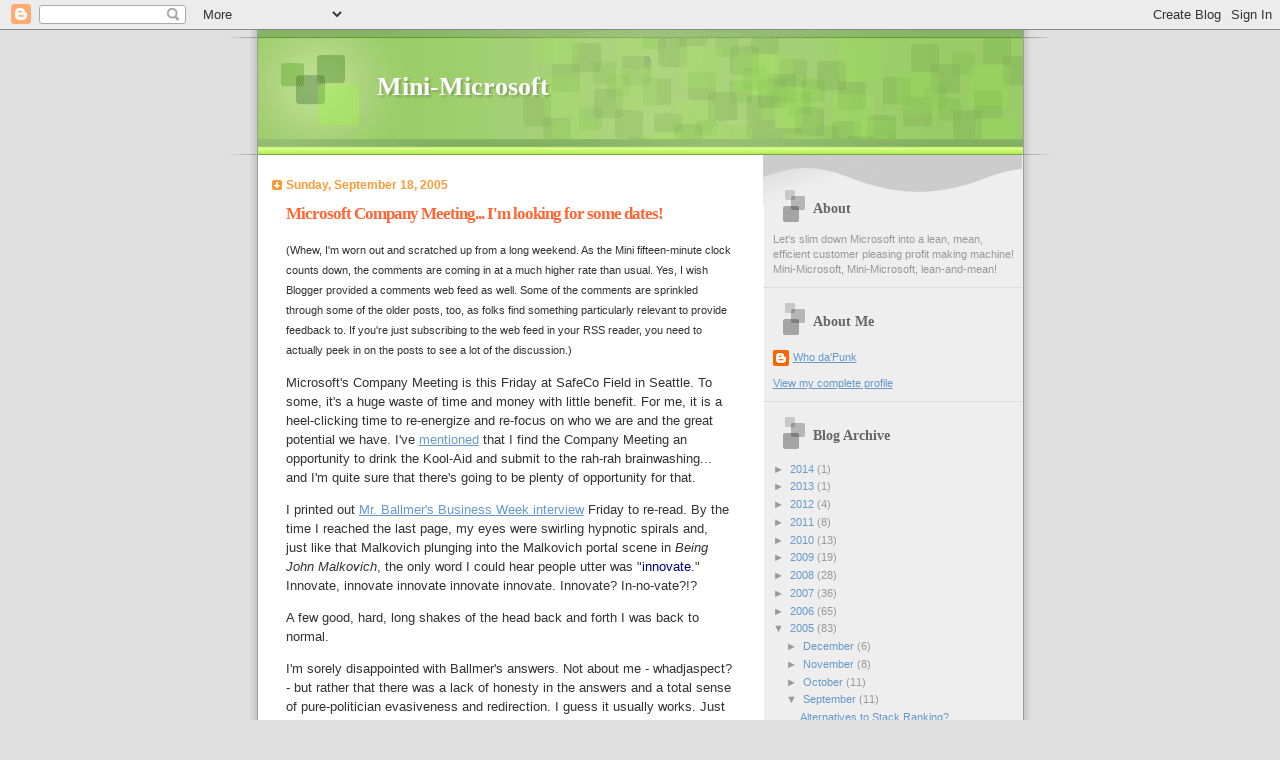

--- FILE ---
content_type: text/html; charset=UTF-8
request_url: https://minimsft.blogspot.com/2005/09/microsoft-company-meeting-im-looking.html?showComment=1127157840000
body_size: 55026
content:
<!DOCTYPE html>
<html xmlns='http://www.w3.org/1999/xhtml' xmlns:b='http://www.google.com/2005/gml/b' xmlns:data='http://www.google.com/2005/gml/data' xmlns:expr='http://www.google.com/2005/gml/expr'>
<head>
<link href='https://www.blogger.com/static/v1/widgets/2944754296-widget_css_bundle.css' rel='stylesheet' type='text/css'/>
<META CONTENT='Microsoft, Microsoft Downsizing, Microsoft Layoffs, Microsoft Employee, Microsoft Discontent, MSFT, Mini-Microsoft' NAME='Keywords'></META>
<META CONTENT='Mini-Microsoft' NAME='Author'></META>
<meta content='text/html; charset=UTF-8' http-equiv='Content-Type'/>
<meta content='blogger' name='generator'/>
<link href='https://minimsft.blogspot.com/favicon.ico' rel='icon' type='image/x-icon'/>
<link href='http://minimsft.blogspot.com/2005/09/microsoft-company-meeting-im-looking.html' rel='canonical'/>
<link rel="alternate" type="application/atom+xml" title="Mini-Microsoft - Atom" href="https://minimsft.blogspot.com/feeds/posts/default" />
<link rel="alternate" type="application/rss+xml" title="Mini-Microsoft - RSS" href="https://minimsft.blogspot.com/feeds/posts/default?alt=rss" />
<link rel="service.post" type="application/atom+xml" title="Mini-Microsoft - Atom" href="https://www.blogger.com/feeds/7555958/posts/default" />

<link rel="alternate" type="application/atom+xml" title="Mini-Microsoft - Atom" href="https://minimsft.blogspot.com/feeds/112709914828537580/comments/default" />
<!--Can't find substitution for tag [blog.ieCssRetrofitLinks]-->
<meta content='http://minimsft.blogspot.com/2005/09/microsoft-company-meeting-im-looking.html' property='og:url'/>
<meta content='Microsoft Company Meeting... I&#39;m looking for some dates!' property='og:title'/>
<meta content='(Whew, I&#39;m worn out and scratched up from a long weekend. As the Mini fifteen-minute clock counts down, the comments are coming in at a much...' property='og:description'/>
<title>Mini-Microsoft: Microsoft Company Meeting... I'm looking for some dates!</title>
<style id='page-skin-1' type='text/css'><!--
/*
Blogger Template Style
Name:     TicTac
Date:     1 March 2004
Updated by: Blogger Team
*/
/* ---( page defaults )--- */
body {
margin: 0;
padding: 0;
font-size: small;
text-align: center;
color: #333333;
background: #e0e0e0;
}
blockquote {
margin-top: 0;
margin-right: 0;
margin-bottom: 0;
margin-left: 30px;
padding-top: 10px;
padding-right: 0;
padding-bottom: 0;
padding-left: 20px;
font-size: 88%;
line-height: 1.5em;
color: #666;
background: url(https://resources.blogblog.com/blogblog/data/tictac/quotes.gif) no-repeat top left;
}
blockquote p {
margin-top: 0;
}
abbr, acronym {
cursor: help;
font-style: normal;
border-bottom: 1px dotted;
}
code {
color: #f63;
}
hr {
display: none;
}
img {
border: none;
}
/* unordered list style */
ul {
list-style: none;
margin-left: 10px;
padding: 0;
}
li {
list-style: none;
padding-left: 14px;
margin-bottom: 3px;
background: url(https://resources.blogblog.com/blogblog/data/tictac/tictac_orange.gif) no-repeat left 6px;
}
/* links */
a:link {
color: #6699cc;
}
a:visited {
color: #666699;
}
a:hover {
color: #693;
}
a:active {
color: #cc3333;
text-decoration: none;
}
/* ---( layout structure )---*/
#outer-wrapper {
width: 847px;
margin: 0px auto 0;
text-align: left;
font: normal normal 100% Verdana, sans-serif;
background: url(https://resources.blogblog.com/blogblog/data/tictac/tile_left.gif) repeat-y;
}
#content-wrapper {
margin-left: 42px; /* to avoid the border image */
width: 763px;
}
#main {
float: left;
width: 460px;
margin-top: 20px;
margin-right: 0;
margin-bottom: 0;
margin-left: 0;
padding-top: 0;
padding-right: 0;
padding-bottom: 0;
padding-left: 1em;
line-height: 1.5em;
word-wrap: break-word; /* fix for long text breaking sidebar float in IE */
overflow: hidden;     /* fix for long non-text content breaking IE sidebar float */
}
#sidebar {
float: right;
width: 259px;
padding-top: 20px;
padding-right: 0px;
padding-bottom: 0;
padding-left: 0;
font-size: 85%;
line-height: 1.4em;
color: #999999;
background: url(https://resources.blogblog.com/blogblog/data/tictac/sidebar_bg.gif) no-repeat left top;
word-wrap: break-word; /* fix for long text breaking sidebar float in IE */
overflow: hidden;     /* fix for long non-text content breaking IE sidebar float */
}
/* ---( header and site name )--- */
#header-wrapper {
margin: 0;
padding: 0;
font: normal normal 100% 'Lucida Grande','Trebuchet MS';
background: #e0e0e0 url(https://resources.blogblog.com/blogblog/data/tictac/top_div_left.gif) no-repeat left top;
}
#header {
margin: 0;
padding-top: 25px;
padding-right: 60px;
padding-bottom: 35px;
padding-left: 160px;
color: #FFFFFF;
background: url(https://resources.blogblog.com/blogblog/data/tictac/top_h1.gif) no-repeat bottom left;
}
#header h1 {
font-size: 200%;
text-shadow: #81A75B 2px 2px 2px;
}
#header h1 a {
text-decoration: none;
color: #FFFFFF;
}
#header h1 a:hover {
color: #eee;
}
/* ---( main column )--- */
h2.date-header {
margin-top: 0;
padding-left: 14px;
font-size: 90%;
color: #ff9933;
background: url(https://resources.blogblog.com/blogblog/data/tictac/date_icon.gif) no-repeat left 50%;
}
.post h3 {
margin-top: 0;
font: normal bold 130% 'Lucida Grande','Trebuchet MS';
letter-spacing: -1px;
color: #ff6633;
}
.post {
margin-top: 0;
margin-right: 0;
margin-bottom: 1.5em;
margin-left: 0;
padding-top: 0;
padding-right: 0;
padding-bottom: 1.5em;
padding-left: 14px;
border-bottom: 1px solid #ddd;
}
.post h3 a,
.post h3 a:visited {
color: #ff6633;
text-decoration: none;
}
.post-footer {
margin: 0;
padding-top: 0;
padding-right: 0;
padding-bottom: 0;
padding-left: 14px;
font-size: 88%;
color: #999999;
background: url(https://resources.blogblog.com/blogblog/data/tictac/tictac_grey.gif) no-repeat left 8px;
}
.post img, table.tr-caption-container {
padding: 6px;
border-top: 1px solid #ddd;
border-left: 1px solid #ddd;
border-bottom: 1px solid #c0c0c0;
border-right: 1px solid #c0c0c0;
}
.tr-caption-container img {
border: none;
padding: 0;
}
.feed-links {
clear: both;
line-height: 2.5em;
}
#blog-pager-newer-link {
float: left;
}
#blog-pager-older-link {
float: right;
}
#blog-pager {
text-align: center;
}
/* comment styles */
#comments {
padding: 10px 10px 0px 10px;
font-size: 85%;
line-height: 1.5em;
color: #666;
background: #eee url(https://resources.blogblog.com/blogblog/data/tictac/comments_curve.gif) no-repeat top left;
}
#comments h4 {
margin-top: 20px;
margin-right: 0;
margin-bottom: 15px;
margin-left: 0;
padding-top: 8px;
padding-right: 0;
padding-bottom: 0;
padding-left: 40px;
font-family: "Lucida Grande", "Trebuchet MS";
font-size: 130%;
color: #666;
background: url(https://resources.blogblog.com/blogblog/data/tictac/bubbles.gif) no-repeat 10px 0;
height: 29px !important; /* for most browsers */
height /**/:37px; /* for IE5/Win */
}
#comments ul {
margin-left: 0;
}
#comments li {
background: none;
padding-left: 0;
}
.comment-body {
padding-top: 0;
padding-right: 10px;
padding-bottom: 0;
padding-left: 25px;
background: url(https://resources.blogblog.com/blogblog/data/tictac/tictac_orange.gif) no-repeat 10px 5px;
}
.comment-body p {
margin-bottom: 0;
}
.comment-author {
margin-top: 4px;
margin-right: 0;
margin-bottom: 0;
margin-left: 0;
padding-top: 0;
padding-right: 10px;
padding-bottom: 0;
padding-left: 60px;
color: #999;
background: url(https://resources.blogblog.com/blogblog/data/tictac/comment_arrow.gif) no-repeat 44px 2px;
}
.comment-footer {
border-bottom: 1px solid #ddd;
padding-bottom: 1em;
}
.deleted-comment {
font-style:italic;
color:gray;
}
/* ---( sidebar )--- */
.sidebar h2 {
margin-top: 0;
margin-right: 0;
margin-bottom: 0;
margin-left: 0;
padding-top: 25px;
padding-right: 0;
padding-bottom: 0;
padding-left: 40px;
font: normal bold 130% 'Lucida Grande','Trebuchet MS';
color: #666666;
height: 32px;
background: url(https://resources.blogblog.com/blogblog/data/tictac/sidebar_icon.gif) no-repeat 10px 15px;
height: 32px !important; /* for most browsers */
height /**/:57px; /* for IE5/Win */
}
.sidebar .widget {
margin: 0;
padding-top: 0;
padding-right: 0;
padding-bottom: 10px;
padding-left: 10px;
border-bottom: 1px solid #ddd;
}
.sidebar li {
background: url(https://resources.blogblog.com/blogblog/data/tictac/tictac_green.gif) no-repeat left 5px;
}
.profile-textblock {
clear: both;
margin-left: 0;
}
.profile-img {
float: left;
margin-top: 0;
margin-right: 5px;
margin-bottom: 5px;
margin-left: 0;
border: 1px solid #ddd;
padding: 4px;
}
/* ---( footer )--- */
.clear { /* to fix IE6 padding-top issue */
clear: both;
}
#footer-wrapper {
margin: 0;
padding-top: 0;
padding-right: 0;
padding-bottom: 9px;
padding-left: 0;
font-size: 85%;
color: #ddd;
background: url(https://resources.blogblog.com/blogblog/data/tictac/bottom_sill.gif) no-repeat bottom left;
}
#footer {
margin: 0;
padding-top: 20px;
padding-right: 320px;
padding-bottom: 20px;
padding-left: 95px;
background: url(https://resources.blogblog.com/blogblog/data/tictac/bottom_sash_left.gif) no-repeat top left;
}
/** Page structure tweaks for layout editor wireframe */
body#layout #outer-wrapper,
body#layout #main,
body#layout #sidebar {
padding-top: 0;
margin-top: 0;
}
body#layout #outer-wrapper,
body#layout #content-wrapper {
width: 740px;
}
body#layout #sidebar {
margin-right: 0;
margin-bottom: 1em;
}
body#layout #header,
body#layout #footer,
body#layout #main {
padding: 0;
}
body#layout #content-wrapper {
margin: 0px;
}

--></style>
<link href='https://www.blogger.com/dyn-css/authorization.css?targetBlogID=7555958&amp;zx=2c2e36d6-d713-49f8-a1f5-5cf15da9fab3' media='none' onload='if(media!=&#39;all&#39;)media=&#39;all&#39;' rel='stylesheet'/><noscript><link href='https://www.blogger.com/dyn-css/authorization.css?targetBlogID=7555958&amp;zx=2c2e36d6-d713-49f8-a1f5-5cf15da9fab3' rel='stylesheet'/></noscript>
<meta name='google-adsense-platform-account' content='ca-host-pub-1556223355139109'/>
<meta name='google-adsense-platform-domain' content='blogspot.com'/>

</head>
<body>
<div class='navbar section' id='navbar'><div class='widget Navbar' data-version='1' id='Navbar1'><script type="text/javascript">
    function setAttributeOnload(object, attribute, val) {
      if(window.addEventListener) {
        window.addEventListener('load',
          function(){ object[attribute] = val; }, false);
      } else {
        window.attachEvent('onload', function(){ object[attribute] = val; });
      }
    }
  </script>
<div id="navbar-iframe-container"></div>
<script type="text/javascript" src="https://apis.google.com/js/platform.js"></script>
<script type="text/javascript">
      gapi.load("gapi.iframes:gapi.iframes.style.bubble", function() {
        if (gapi.iframes && gapi.iframes.getContext) {
          gapi.iframes.getContext().openChild({
              url: 'https://www.blogger.com/navbar/7555958?po\x3d112709914828537580\x26origin\x3dhttps://minimsft.blogspot.com',
              where: document.getElementById("navbar-iframe-container"),
              id: "navbar-iframe"
          });
        }
      });
    </script><script type="text/javascript">
(function() {
var script = document.createElement('script');
script.type = 'text/javascript';
script.src = '//pagead2.googlesyndication.com/pagead/js/google_top_exp.js';
var head = document.getElementsByTagName('head')[0];
if (head) {
head.appendChild(script);
}})();
</script>
</div></div>
<div id='outer-wrapper'><div id='wrap2'>
<!-- skip links for text browsers -->
<span id='skiplinks' style='display:none;'>
<a href='#main'>skip to main </a> |
      <a href='#sidebar'>skip to sidebar</a>
</span>
<div id='header-wrapper'>
<div class='header section' id='header'><div class='widget Header' data-version='1' id='Header1'>
<div id='header-inner'>
<div class='titlewrapper'>
<h1 class='title'>
<a href='https://minimsft.blogspot.com/'>
Mini-Microsoft
</a>
</h1>
</div>
<div class='descriptionwrapper'>
<p class='description'><span>
</span></p>
</div>
</div>
</div></div>
</div>
<div id='content-wrapper'>
<div id='crosscol-wrapper' style='text-align:center'>
<div class='crosscol no-items section' id='crosscol'></div>
</div>
<div id='main-wrapper'>
<div class='main section' id='main'><div class='widget Blog' data-version='1' id='Blog1'>
<div class='blog-posts hfeed'>

          <div class="date-outer">
        
<h2 class='date-header'><span>Sunday, September 18, 2005</span></h2>

          <div class="date-posts">
        
<div class='post-outer'>
<div class='post'>
<a name='112709914828537580'></a>
<h3 class='post-title'>
<a href='https://minimsft.blogspot.com/2005/09/microsoft-company-meeting-im-looking.html'>Microsoft Company Meeting... I'm looking for some dates!</a>
</h3>
<div class='post-header-line-1'></div>
<div class='post-body'>
<p><p><span style="font-size:85%;">(Whew, I'm worn out and scratched up from a long weekend. As the Mini fifteen-minute clock counts down, the comments are coming in at a much higher rate than usual. Yes, I wish Blogger provided a comments web feed as well. Some of the comments are sprinkled through some of the older posts, too, as folks find something particularly relevant to provide feedback to. If you're just subscribing to the web feed in your RSS reader, you need to actually peek in on the posts to see a lot of the discussion.)</span></p><p>Microsoft's Company Meeting is this Friday at SafeCo Field in Seattle. To some, it's a huge waste of time and money with little benefit. For me, it is a heel-clicking time to re-energize and re-focus on who we are and the great potential we have. I've <a href="http://minimsft.blogspot.com/2004/08/microsoft-company-meeting-2004.html">mentioned</a> that I find the Company Meeting an opportunity to drink the Kool-Aid and submit to the rah-rah brainwashing... and I'm quite sure that there's going to be plenty of opportunity for that. </p><p>I printed out <a href="http://www.businessweek.com/magazine/content/05_39/b3952008.htm">Mr. Ballmer's Business Week interview</a> Friday to re-read. By the time I reached the last page, my eyes were swirling hypnotic spirals and, just like that Malkovich plunging into the Malkovich portal scene in <i>Being John Malkovich</i>, the only word I could hear people utter was "<span style="color: rgb(0, 0, 128);">innovate</span>." Innovate, innovate innovate innovate innovate. Innovate? In-no-vate?!? </p><p>A few good, hard, long shakes of the head back and forth I was back to normal.</p><p>I'm sorely disappointed with Ballmer's answers. Not about me - whadjaspect? - but rather that there was a lack of honesty in the answers and a total sense of pure-politician evasiveness and redirection. I guess it usually works. Just answer the freaking simple questions directly! It's like he has three talking points and all he can do is mutex them into some variety that seems like an answer. One commenter refers to Good to Great author Jim Collin's web site, specifically the <a href="http://www.jimcollins.com/lab/brutalFacts/">Confront the Brutal Facts</a> page. I know that Ballmer could do this honest assessment in a series of bullet points admitting that we're late, we're shipping a lot less than we wanted to, and that we've got some big kinks in our process (<i>along with way too much process</i>). Instead he tips the hat to saying Microsofties are highly critical and have high standards.</p><p>So right now I'm feeling a bit bummed about the Company Meeting because I think between the recent Ballmer company-wide memo and this interview, I pretty much know the innovative flavor of Kool-Aid we're going to be served. But what would I want? What is one small step that I'd ask for executive leadership to provide this Friday?</p><p><span style="font-weight: bold;">Dates</span>.</p><p>Give me dates. Okay, <strike>9/22/05</strike> 11/22/05 for the XBox 360... I know that one. VS Whidbey: really, really soon now (<i>I haven't checked my email this weekend, maybe the weight-impaired escrow agent has sung</i>). How about all the flavors of Vista? How about Office 12? Give me dates all around for the big chunks in this pipeline of yours. You commit to them and your VPs commit to them. I want us to announce come-Hell or high-water dates so that the accountability clock can start ticking.</p><p>You announce those dates, I will stand up and clap.</p><p>So I'm glad that the Company Meeting is coming after the Business Week article and that there has been time for people to react to the BW article and the Forbes article. Those folks who have read them I'm sure will be looking for honest answers and will be squinting with skeptical eyes anything that seems too much like an amazing steam of innovative hype pouring out a huge pipeline of great passion.</p><p>What are you looking for going forward from our leadership?</p><p>I'll put up a Company Meeting post Friday for folks to share their post-meeting assessments.</p><hr /><p>Commenting on some of the comments and such... some folks didn't expect much more out of Ballmer. But all I can say is that his hype pipeline is so shallow that it doesn't take that much concentration to see through it. Oy! Any bit of criticism can expect to be met with all the great delayed software we've finally managed to scoop up and ship.</p><p>Some folks say, "<span style="color: rgb(0, 0, 128);">Hey, it's bad all over, stop your gutless anonymous belly-aching!</span>" Or, something like, "<span style="color: rgb(0, 0, 128);">I came from IBM, and Microsoft is a much better place than IBM.</span>" That, combined with folks complaining about ex-IBMers fu-bar'ing the place up, reaches an interesting critical mass.</p><p>Microsoft is better than just about any other company I can think of. Where we're not, it's because we're sinking down to a mismanaged level vs. some of the excellence we used to imbibe and aspire to. Okay, sure, it's not like we had golden past days where Devs, PMs, and Testers held hands as they skipped around the X-buildings, giving each other shoulder rubs as features were designed, implemented, and tested. But it was / is a great place to create great software to change the world.</p><p>We're just way off track given our current entangled path, and I don't want to excuse our suckiness based on how bad it might be at HP or IBM or such. We're not that bad off. Yet. Though we might be on-course to see what that's all about.</p><p>Mark Lucovsky, world-class Distinguished Engineer and Flying Chair Hurdler, <a href="http://minimsft.blogspot.com/2005/09/three-quick-things-jobs-dynamics.html#c112698172605533703">dropped by</a> for a couple of comments, including a <a href="http://minimsft.blogspot.com/2005/09/dangerous-transitions-1-year-shipped.html#c112700015070471313">snippet of his "goodbye" note</a>. Nice. A small bit:</p><blockquote><p>After Steve's explosion, I discussed the situation with Sergey, Larry, and Eric asking if they still wanted me to join knowing that the war Microsoft is waging on Google will likely intensify as a result. All agreed that we should proceed and allow me to help Google do whats right for our users.</p></blockquote><p>From the Forbes article, I love this small insight from Ray Ozzie:</p><blockquote><p>"No one seems to feel comfortable in their own skin here. It's weird. They still need to succeed."

He observes what Ballmer is too proud to say: "The top executives get the potential Microsoft has. But the next tier of employees doesn't because of the stock price."</p></blockquote><p>You know, I think Mr. Ozzie's hanging around with the executives, not the "next tier" and we can get some insight here of what the executives think of that thar tier. And of themselves.</p><p>While we're on execs and looking at the Business Week article, the following has been noted in several comments:</p><blockquote><p>Now a new pay scheme, scheduled to go into effect this fall, threatens to make the gulf even wider. If they meet incentive goals, the 120 or so vice-presidents will receive an eye-popping $1 million in salary a year, and general managers, the next level down, will get $350,000 to $550,000, according to a high-ranking source. But the rest of the staff is paid at market rates.</p></blockquote><p>Cri-min-id-ally! I'd certainly like to know if this is true or not. It's a question going to my VP. Given that the article is hot off the presses, I'd pass it by your VP, too. It's a good question to ask as you're trotting around thinking about all the silly cutbacks we endure while our shareholder's money potentially gets misused in this entitlement. I guess our stock just plain isn't good enough for our leadership anymore.</p><p>A <a href="http://minimsft.blogspot.com/2005/09/troubling-exits-at-microsoft-business.html#c112699978240640700">really great comment</a> takes time to explain old-school BillG Microsoft vs. new-school SteveB Microsoft for folks who don't have the day-to-day exposure to appreciate the differences. I look forward to reading future postings here. A snippet:</p><blockquote><p>Within the last 5 years, almost every manager I had from PUM (2 levels below VP give-or-take) was hired externally. They were hired from companies that move at the speed of wood like Oracle, IBM, HP, etc. They are professional managers, not engineers with reports.

And they think like managers. They have no appreciation for what it takes to engineer software. If you explain to them that filling out CheckPoint or spreadsheets for project tracking on *every piece of code you check in* reduces the productivity of engineers, they don't care. They like to see graphs and press buttons. They don't know anything whatsoever about writing code.</p></blockquote><p>Finally, "<span style="color: rgb(0, 0, 128);">hey!</span>" to <a href="http://blogs.msdn.com/jobsblog/archive/2005/09/16/469262.aspx">Gretchen</a> and <a href="http://radio.weblogs.com/0001011/2005/09/16.html#a11172">Scoble</a>. To potential hires looking into Microsoft and getting turned off from this blog... well, you know I'm looking for a smaller Microsoft so I'm not exactly selling sweet MSFT lemonade on the sunny side of the street. However, the insights into Microsoft can just as easily be applied as critical questions to any potential employer. So you learn about our scary <a href="http://minimsft.blogspot.com/2005/06/microsofts-30-or-how-i-learned-to-stop.html">busted-ass</a> <a href="http://minimsft.blogspot.com/2005/07/microsoft-stack-ranking-is-not-good.html">review model</a>. Ask some deep questions of your other offers and see how they compare. And if you do come to Microsoft, you can hit the ground running and start managing up and setting your expectations with your boss.</p><p>And, ah, good luck with that.
</p> <p><span style="font-style: italic;">Updated</span>: fixed horrible 360 release date mis-type.
</p></p>
<div style='clear: both;'></div>
</div>
<div class='post-footer'>
<p class='post-footer-line post-footer-line-1'><span class='post-author'>
Posted by
Who da&#39;Punk
</span>
<span class='post-timestamp'>
at
<a class='timestamp-link' href='https://minimsft.blogspot.com/2005/09/microsoft-company-meeting-im-looking.html' title='permanent link'>Sunday, September 18, 2005</a>
</span>
<span class='post-comment-link'>
</span>
<span class='post-icons'>
<span class='item-action'>
<a href='https://www.blogger.com/email-post/7555958/112709914828537580' title='Email Post'>
<span class='email-post-icon'>&#160;</span>
</a>
</span>
</span>
<span class='post-backlinks post-comment-link'>
</span>
</p>
<p class='post-footer-line post-footer-line-2'></p>
<p class='post-footer-line post-footer-line-3'></p>
</div>
</div>
<div class='comments' id='comments'>
<a name='comments'></a>
<h4>100 comments:</h4>
<div id='Blog1_comments-block-wrapper'>
<dl class='' id='comments-block'>
<dt class='comment-author anon-comment-icon' id='c112710011692734933'>
<a name='c112710011692734933'></a>
Anonymous
said...
</dt>
<dd class='comment-body' id='Blog1_cmt-112710011692734933'>
<p>
<I>However, the insights into Microsoft can just as easily be applied as critical questions to any potential employer. </I><BR/><BR/><B>Exactly.</B> And that is priceless! Infact I think it would be a rather interesting discussion if some of these comments are brought in as questions in the final part of an interview stage. And I do think they will actually do a lot of good to the interviewee to think through the potential answers before asking them, especially for a non-tech position.<BR/><BR/>For it wouldnt take long for the interviewer to give a 2 min kool-aid answer and return with a "Hmmm What do you think, we should do?"
</p>
</dd>
<dd class='comment-footer'>
<span class='comment-timestamp'>
<a href='https://minimsft.blogspot.com/2005/09/microsoft-company-meeting-im-looking.html?showComment=1127100060000#c112710011692734933' title='comment permalink'>
Sunday, September 18, 2005 8:21:00 PM
</a>
<span class='item-control blog-admin pid-227523328'>
<a class='comment-delete' href='https://www.blogger.com/comment/delete/7555958/112710011692734933' title='Delete Comment'>
<img src='https://resources.blogblog.com/img/icon_delete13.gif'/>
</a>
</span>
</span>
</dd>
<dt class='comment-author anon-comment-icon' id='c112710351678602495'>
<a name='c112710351678602495'></a>
Anonymous
said...
</dt>
<dd class='comment-body' id='Blog1_cmt-112710351678602495'>
<p>
I think business week and forbes are berely scratching the surface. <BR/><BR/>I think I'll pass the company meeting this time ...
</p>
</dd>
<dd class='comment-footer'>
<span class='comment-timestamp'>
<a href='https://minimsft.blogspot.com/2005/09/microsoft-company-meeting-im-looking.html?showComment=1127103480000#c112710351678602495' title='comment permalink'>
Sunday, September 18, 2005 9:18:00 PM
</a>
<span class='item-control blog-admin pid-227523328'>
<a class='comment-delete' href='https://www.blogger.com/comment/delete/7555958/112710351678602495' title='Delete Comment'>
<img src='https://resources.blogblog.com/img/icon_delete13.gif'/>
</a>
</span>
</span>
</dd>
<dt class='comment-author anon-comment-icon' id='c112710557591842203'>
<a name='c112710557591842203'></a>
Anonymous
said...
</dt>
<dd class='comment-body' id='Blog1_cmt-112710557591842203'>
<p>
Rumor: Ballmer will go into semi-retirement (he is a multi multi billionaire).<BR/><BR/>I ask you one question: what is Kevin Johnson's next job. My guess: CEO. I'd much rather have KJ running the show than SteveB.<BR/><BR/>If you were at MGB - it was KJ's thing not Ballmer. A lot of people took notice.
</p>
</dd>
<dd class='comment-footer'>
<span class='comment-timestamp'>
<a href='https://minimsft.blogspot.com/2005/09/microsoft-company-meeting-im-looking.html?showComment=1127105520000#c112710557591842203' title='comment permalink'>
Sunday, September 18, 2005 9:52:00 PM
</a>
<span class='item-control blog-admin pid-227523328'>
<a class='comment-delete' href='https://www.blogger.com/comment/delete/7555958/112710557591842203' title='Delete Comment'>
<img src='https://resources.blogblog.com/img/icon_delete13.gif'/>
</a>
</span>
</span>
</dd>
<dt class='comment-author anon-comment-icon' id='c112710584001684900'>
<a name='c112710584001684900'></a>
Anonymous
said...
</dt>
<dd class='comment-body' id='Blog1_cmt-112710584001684900'>
<p>
<B>However, the insights into Microsoft can just as easily be applied as critical questions to any potential employer.</B><BR/><BR/>Im new here and not a msftie but would like to offer some comments if I may..<BR/><BR/>The insights here applies to the SOFTWARE INDUSTRY in general. Im sure everyone here has heard about the alarming 70% failure rates among software projects? Failure are either thru cost overruns, delayed shipment, abandonment etc.<BR/><BR/>What happened?<BR/><BR/>A lot of the reasons is mentioned here. For example  the flawed organization structures like incompetent non techie middle management. Thats why theres been a push to strengthen the software architect role. Just like in the construction industry, architects are in charge of and drive projects. Not clueless MBAs.<BR/><BR/>Theres also the question of the technology. Yes there has been innovation but theres really been no quantum leap in the tools we use to make software. It still basically the same old same old.  I consult for the gubmint and just like MS, we build massive systems. But the tools are just not up to par regardless of wether youre in the .NET or J2EE world.  We are building ever complex systems with what are practically stone age tools and demanding they be perfect. <BR/><BR/><BR/>Then theres the issue of politics. Politics have always been the number one killer or spoiler of ANY project. But politics is a reality. There will always be politics wether you work for MS or Google.  We techies are also the least trained to know how to play it to our advantage. As long as there is 2 people in a room there will always be politics. <BR/><BR/><BR/>The industry itself is in a crisis. Hopefully this blog will alert more folks to it. Unless something is done, it will be the same crud regardless of who one works for.
</p>
</dd>
<dd class='comment-footer'>
<span class='comment-timestamp'>
<a href='https://minimsft.blogspot.com/2005/09/microsoft-company-meeting-im-looking.html?showComment=1127105820000#c112710584001684900' title='comment permalink'>
Sunday, September 18, 2005 9:57:00 PM
</a>
<span class='item-control blog-admin pid-227523328'>
<a class='comment-delete' href='https://www.blogger.com/comment/delete/7555958/112710584001684900' title='Delete Comment'>
<img src='https://resources.blogblog.com/img/icon_delete13.gif'/>
</a>
</span>
</span>
</dd>
<dt class='comment-author anon-comment-icon' id='c112710778961792072'>
<a name='c112710778961792072'></a>
Anonymous
said...
</dt>
<dd class='comment-body' id='Blog1_cmt-112710778961792072'>
<p>
I left last year after a long time (>10yrs) in development. Some great discussions here.<BR/><BR/>When it comes to dates, most product teams don't know how to hit their dates with any accuracy more than a month or two out. This is a critical skill missing at all levels. Apart from some course-grained accountability for missing dates at review time most people receive no training on how to estimate accurately and work to a schedule. This is a failing of leadership and needs to be corrected from the top down, but until it is there's not much point expecting steveb to come up with any meaningful dates. NO ONE underneath him knows the dates for something a year out, so he certainly can't either.<BR/><BR/>Steve ... I worked directly with him on multiple projects. For certain he's not as out of touch as he appears in bw. He surely reads this blog. He's smart and he cares passionately about his legacy and ensuring that Microsoft is an enduring success beyond the current leadership. He also has more first hand experience with developers (admittedly from years back) than many people several levels below him. He understands people much better than you'd think if all you've ever seen of him is press and the company mtg. My guess is he sees the company currently needing to ride out a painful period of maturing, dramatic changes to comp., no longer able to hire from just the top percent in the field, having to move away from a culture of superstar millionaires.<BR/><BR/>It would be nice to see the survey results broken down by start date. Put people in three categories. Those who joined early enough to be rich. Those who joined in the late nineties expecting to be rich but were disappointed, and those who joined more recently who presumably aren't under any illusion about making millions (VPs excepted!). Ignore the first category - let's see the mood of those who are the future of the company.
</p>
</dd>
<dd class='comment-footer'>
<span class='comment-timestamp'>
<a href='https://minimsft.blogspot.com/2005/09/microsoft-company-meeting-im-looking.html?showComment=1127107740000#c112710778961792072' title='comment permalink'>
Sunday, September 18, 2005 10:29:00 PM
</a>
<span class='item-control blog-admin pid-227523328'>
<a class='comment-delete' href='https://www.blogger.com/comment/delete/7555958/112710778961792072' title='Delete Comment'>
<img src='https://resources.blogblog.com/img/icon_delete13.gif'/>
</a>
</span>
</span>
</dd>
<dt class='comment-author anon-comment-icon' id='c112711147845484931'>
<a name='c112711147845484931'></a>
Anonymous
said...
</dt>
<dd class='comment-body' id='Blog1_cmt-112711147845484931'>
<p>
Any thoughts on working at Amazon?
</p>
</dd>
<dd class='comment-footer'>
<span class='comment-timestamp'>
<a href='https://minimsft.blogspot.com/2005/09/microsoft-company-meeting-im-looking.html?showComment=1127111460000#c112711147845484931' title='comment permalink'>
Sunday, September 18, 2005 11:31:00 PM
</a>
<span class='item-control blog-admin pid-227523328'>
<a class='comment-delete' href='https://www.blogger.com/comment/delete/7555958/112711147845484931' title='Delete Comment'>
<img src='https://resources.blogblog.com/img/icon_delete13.gif'/>
</a>
</span>
</span>
</dd>
<dt class='comment-author anon-comment-icon' id='c112711211045361220'>
<a name='c112711211045361220'></a>
Anonymous
said...
</dt>
<dd class='comment-body' id='Blog1_cmt-112711211045361220'>
<p>
"It would be nice to see the survey results broken down by start date. Put people in three categories. Those who joined early enough to be rich. Those who joined in the late nineties expecting to be rich but were disappointed, and those who joined more recently who presumably aren't under any illusion about making millions (VPs excepted!). Ignore the first category - let's see the mood of those who are the future of the company."<BR/><BR/>This is a brilliant idea, and I second that!
</p>
</dd>
<dd class='comment-footer'>
<span class='comment-timestamp'>
<a href='https://minimsft.blogspot.com/2005/09/microsoft-company-meeting-im-looking.html?showComment=1127112060000#c112711211045361220' title='comment permalink'>
Sunday, September 18, 2005 11:41:00 PM
</a>
<span class='item-control blog-admin pid-227523328'>
<a class='comment-delete' href='https://www.blogger.com/comment/delete/7555958/112711211045361220' title='Delete Comment'>
<img src='https://resources.blogblog.com/img/icon_delete13.gif'/>
</a>
</span>
</span>
</dd>
<dt class='comment-author anon-comment-icon' id='c112711542263095975'>
<a name='c112711542263095975'></a>
Anonymous
said...
</dt>
<dd class='comment-body' id='Blog1_cmt-112711542263095975'>
<p>
<I>My guess is he sees the company currently needing to ride out a painful period of maturing, dramatic changes to comp., no longer able to hire from just the top percent in the field, having to move away from a culture of superstar millionaires</I><BR/><BR/>Since cost cutting is so popular, I'm surprised they haven't started hiring little people exclusively ... less money on furniture, soda, cafeteria food, etc.<BR/><BR/>Steve Ballmer cuts 6.5% of the employees for <I>poor performance</I> every year and replaces them with slightly more employees than are cut.<BR/><BR/>The net effect is an increase in personnel.<BR/><BR/>To pay for the growth in personnel, they need to cut older employees they believe can be replaced by younger new hires working at a lower level for a lower salary, stock grants, bonuses, etc.<BR/><BR/>They need to get rid of older employees before the age they are protected against age discrimination by legislation.<BR/><BR/><I>It would be nice to see the survey results broken down by start date.</I><BR/><BR/>It would nice to see the survey results broken down by age.<BR/><BR/><BR/>It is easier to change who you work for than changing Steve (I'm a billionaire and you're not) Ballmer's mind.
</p>
</dd>
<dd class='comment-footer'>
<span class='comment-timestamp'>
<a href='https://minimsft.blogspot.com/2005/09/microsoft-company-meeting-im-looking.html?showComment=1127115420000#c112711542263095975' title='comment permalink'>
Monday, September 19, 2005 12:37:00 AM
</a>
<span class='item-control blog-admin pid-227523328'>
<a class='comment-delete' href='https://www.blogger.com/comment/delete/7555958/112711542263095975' title='Delete Comment'>
<img src='https://resources.blogblog.com/img/icon_delete13.gif'/>
</a>
</span>
</span>
</dd>
<dt class='comment-author anon-comment-icon' id='c112712354419872970'>
<a name='c112712354419872970'></a>
Anonymous
said...
</dt>
<dd class='comment-body' id='Blog1_cmt-112712354419872970'>
<p>
That's just BS, what you said about driving out older employees. "Older" folks make a lot more money than "newer" folks. The entire compensation model is tweaked to retain L63+ and L65+ employees more effectively by giving them higher salary, more bonus and A LOT more stock. You basically make below industry average until you hit level 63, and beyond that you start making more, so there's no financial reason for you to go anywhere else. The workload eases a bit, too. I've seen a lot of high-level SDEs who haven't done anything tangible for months on end and management was willing to not notice. Folks at level 61 and below bear the load of the cost cutting, not the old timers.
</p>
</dd>
<dd class='comment-footer'>
<span class='comment-timestamp'>
<a href='https://minimsft.blogspot.com/2005/09/microsoft-company-meeting-im-looking.html?showComment=1127123520000#c112712354419872970' title='comment permalink'>
Monday, September 19, 2005 2:52:00 AM
</a>
<span class='item-control blog-admin pid-227523328'>
<a class='comment-delete' href='https://www.blogger.com/comment/delete/7555958/112712354419872970' title='Delete Comment'>
<img src='https://resources.blogblog.com/img/icon_delete13.gif'/>
</a>
</span>
</span>
</dd>
<dt class='comment-author anon-comment-icon' id='c112713866522270922'>
<a name='c112713866522270922'></a>
Anonymous
said...
</dt>
<dd class='comment-body' id='Blog1_cmt-112713866522270922'>
<p>
I worked for large companies in my earier years and experienced the same frustrations - so I moved on.  After several changes, I found my niche as a Graduate Business School Professor.  I stayed there until I retired at age 73.  It was a happy experience.  The good far outweighed the bad.<BR/><BR/>So, here's my comment.  Complaining about your employer is ok, but it's risky.  Complaining about your employer on the internet is so risky that it raises questions about the wisdom and emotional stability of the complainer.
</p>
</dd>
<dd class='comment-footer'>
<span class='comment-timestamp'>
<a href='https://minimsft.blogspot.com/2005/09/microsoft-company-meeting-im-looking.html?showComment=1127138640000#c112713866522270922' title='comment permalink'>
Monday, September 19, 2005 7:04:00 AM
</a>
<span class='item-control blog-admin pid-227523328'>
<a class='comment-delete' href='https://www.blogger.com/comment/delete/7555958/112713866522270922' title='Delete Comment'>
<img src='https://resources.blogblog.com/img/icon_delete13.gif'/>
</a>
</span>
</span>
</dd>
<dt class='comment-author anon-comment-icon' id='c112714305034890570'>
<a name='c112714305034890570'></a>
Anonymous
said...
</dt>
<dd class='comment-body' id='Blog1_cmt-112714305034890570'>
<p>
"Complaining about your employer on the internet is so risky ..."<BR/><BR/>Actually Mini's posting on the internet is a minimal risk compared to giving unauthorized press interviews about the company. That really is a guaranteed way to get fired if you're discovered.
</p>
</dd>
<dd class='comment-footer'>
<span class='comment-timestamp'>
<a href='https://minimsft.blogspot.com/2005/09/microsoft-company-meeting-im-looking.html?showComment=1127143020000#c112714305034890570' title='comment permalink'>
Monday, September 19, 2005 8:17:00 AM
</a>
<span class='item-control blog-admin pid-227523328'>
<a class='comment-delete' href='https://www.blogger.com/comment/delete/7555958/112714305034890570' title='Delete Comment'>
<img src='https://resources.blogblog.com/img/icon_delete13.gif'/>
</a>
</span>
</span>
</dd>
<dt class='comment-author anon-comment-icon' id='c112714656999008347'>
<a name='c112714656999008347'></a>
Anonymous
said...
</dt>
<dd class='comment-body' id='Blog1_cmt-112714656999008347'>
<p>
Steven Sinofsky has a great p.s. at the bottom of <A HREF="http://blogs.msdn.com/techtalk/archive/2005/09/18/471121.aspx " REL="nofollow">his blog posting today:</A><BR/><BR/><I>BTW, I&#8217;ve received some mail about the recent article in Business Week on Microsoft.  Right now I will choose not to comment on it until I see if the writers and editors choose to correct or comment on some of the plethora of factual errors.</I><BR/><BR/><B>Thank God!</B> I'm glad that the executive in charge of Office is on top of correcting the bizarre and deceiving content of <A HREF="http://www.businessweek.com/magazine/content/05_39/b3952008.htm" REL="nofollow">Ballmer's responses</A>.
</p>
</dd>
<dd class='comment-footer'>
<span class='comment-timestamp'>
<a href='https://minimsft.blogspot.com/2005/09/microsoft-company-meeting-im-looking.html?showComment=1127146560000#c112714656999008347' title='comment permalink'>
Monday, September 19, 2005 9:16:00 AM
</a>
<span class='item-control blog-admin pid-227523328'>
<a class='comment-delete' href='https://www.blogger.com/comment/delete/7555958/112714656999008347' title='Delete Comment'>
<img src='https://resources.blogblog.com/img/icon_delete13.gif'/>
</a>
</span>
</span>
</dd>
<dt class='comment-author anon-comment-icon' id='c112714685285320333'>
<a name='c112714685285320333'></a>
Anonymous
said...
</dt>
<dd class='comment-body' id='Blog1_cmt-112714685285320333'>
<p>
There are LOTS and LOTS of rumors surrounding Kevin Johnson.  He's a great guy, really smart, and quite demanding and I think many of us would be supportive of anything he does.<BR/><BR/>One note: His career trajectory is virtually identical to SteveB's.  <BR/><BR/>In any event, the rumor mill is flying.  I'm hearing everything from him replacing JimAll to him becoming the next President of Microsoft.<BR/><BR/>Who knows?  Maybe he's going to open a popcorn stand in 34?<BR/><BR/>I miss the good ol' days of re-orgs every month and office moves every other month... (kidding, kidding)
</p>
</dd>
<dd class='comment-footer'>
<span class='comment-timestamp'>
<a href='https://minimsft.blogspot.com/2005/09/microsoft-company-meeting-im-looking.html?showComment=1127146800000#c112714685285320333' title='comment permalink'>
Monday, September 19, 2005 9:20:00 AM
</a>
<span class='item-control blog-admin pid-227523328'>
<a class='comment-delete' href='https://www.blogger.com/comment/delete/7555958/112714685285320333' title='Delete Comment'>
<img src='https://resources.blogblog.com/img/icon_delete13.gif'/>
</a>
</span>
</span>
</dd>
<dt class='comment-author anon-comment-icon' id='c112714708891400243'>
<a name='c112714708891400243'></a>
Anonymous
said...
</dt>
<dd class='comment-body' id='Blog1_cmt-112714708891400243'>
<p>
<B><I>Complaining about your employer on the internet is so risky that it raises questions about the wisdom and emotional stability of the complainer.</I></B><BR/><BR/>Yes.<BR/><BR/>It also speaks to the degree to which the treatment of the employee by the company affects their emotional stability.<BR/><BR/>If you have to pay to use a site, it depends on the policy of the company that collects the information on how easy it is for authorities to get identifying information (e.g. eBay just hands it over).<BR/><BR/>Or, they could accuse you of a crime and use the Patriot Act. <BR/><BR/>Don't think so - read it.<BR/><BR/>Constitution? Nope. Due process? Nope.<BR/><BR/>It is a real mess that everyone is ignoring because they don't believe they can be affected by it.<BR/><BR/>http://www.eff.org/Censorship/Terrorism_militias/patriot-act-II-analysis.php<BR/><BR/><I>Online. All of your activities on the web are generally recorded, from the Google search where you locate information, to the various websites you visit while shopping, researching, or discussing, to your purchases, downloads and printing of information. Nearly all websites keep both a record of what you do while visiting them and your IP address, which can easily be used to identify and locate you. This information can be (and sometimes is) aggregated over time and various web locations creating a mini-dossier of your activities available to law enforcement with a simple subpoena under USAPA II (or in the case of websites such as e-Bay.com, simply handed over to law enforcement upon request).7</I><BR/><BR/>http://www.usdoj.gov/criminal/cybercrime/PatriotAct.htm<BR/><BR/><I>Amendment: Amendments to section 2703(c) update and expand the narrow list of records that law enforcement authorities may obtain with a subpoena. The new subsection 2703(c)(2) includes "records of session times and durations," as well as "any temporarily assigned network address." In the Internet context, such records include the Internet Protocol (IP) address assigned by the provider to the customer or subscriber for a particular session, as well as the remote IP address from which a customer connects to the provider. Obtaining such records will make the process of identifying computer criminals and tracing their Internet communications faster and easier.<BR/><BR/>Amendment: Section 211 of the Act amends title 47, section 551(c)(2)(D), to clarify that ECPA, the wiretap statute, and the trap and trace statute govern disclosures by cable companies that relate to the provision of communication services &#8211; such as telephone and Internet services. The amendment preserves, however, the Cable Act&#8217;s primacy with respect to records revealing what ordinary cable television programing a customer chooses to purchase, such as particular premium channels or "pay per view" shows. Thus, in a case where a customer receives both Internet access and conventional cable television service from a single cable provider, a government entity can use legal process under ECPA to compel the provider to disclose only those customer records relating to Internet service. (This section is not subject to the sunset provision in Section 224 of the Act).</I><BR/><BR/>http://www.consumeraffairs.com/news04/2005/patriot01.html<BR/><BR/><I>The PATRIOT Act's "identity verification" provisions grant data brokers even more power to hoard your information and use it for whatever purpose they wish -- or worse, mismanage it and let it fall into the hands of identity thieves.</I>
</p>
</dd>
<dd class='comment-footer'>
<span class='comment-timestamp'>
<a href='https://minimsft.blogspot.com/2005/09/microsoft-company-meeting-im-looking.html?showComment=1127147040000#c112714708891400243' title='comment permalink'>
Monday, September 19, 2005 9:24:00 AM
</a>
<span class='item-control blog-admin pid-227523328'>
<a class='comment-delete' href='https://www.blogger.com/comment/delete/7555958/112714708891400243' title='Delete Comment'>
<img src='https://resources.blogblog.com/img/icon_delete13.gif'/>
</a>
</span>
</span>
</dd>
<dt class='comment-author anon-comment-icon' id='c112714745806641102'>
<a name='c112714745806641102'></a>
Anonymous
said...
</dt>
<dd class='comment-body' id='Blog1_cmt-112714745806641102'>
<p>
That Sinofsky blog entry is actually pretty good.<BR/><BR/>When you're on the fast track (particularly as a low-mid level manager), it's hard to step back and think about "patience".  But, he's absolutely right.
</p>
</dd>
<dd class='comment-footer'>
<span class='comment-timestamp'>
<a href='https://minimsft.blogspot.com/2005/09/microsoft-company-meeting-im-looking.html?showComment=1127147400000#c112714745806641102' title='comment permalink'>
Monday, September 19, 2005 9:30:00 AM
</a>
<span class='item-control blog-admin pid-227523328'>
<a class='comment-delete' href='https://www.blogger.com/comment/delete/7555958/112714745806641102' title='Delete Comment'>
<img src='https://resources.blogblog.com/img/icon_delete13.gif'/>
</a>
</span>
</span>
</dd>
<dt class='comment-author anon-comment-icon' id='c112714813668504310'>
<a name='c112714813668504310'></a>
Anonymous
said...
</dt>
<dd class='comment-body' id='Blog1_cmt-112714813668504310'>
<p>
<I>That's just BS, what you said about driving out older employees. "Older" folks make a lot more money than "newer" folks. The entire compensation model is tweaked to retain L63+ and L65+ employees more effectively by giving them higher salary, more bonus and A LOT more stock. You basically make below industry average until you hit level 63, and beyond that you start making more, so there's no financial reason for you to go anywhere else. The workload eases a bit, too. I've seen a lot of high-level SDEs who haven't done anything tangible for months on end and management was willing to not notice. Folks at level 61 and below bear the load of the cost cutting, not the old timers.</I><BR/><BR/>If they *believe* they can cut you, they *are* going to replace you with one or more people working for less whether they are in the U.S., India, or China.<BR/><BR/>If they do not want the competition to hire you, sure, they will look the other way if you do next to nothing.
</p>
</dd>
<dd class='comment-footer'>
<span class='comment-timestamp'>
<a href='https://minimsft.blogspot.com/2005/09/microsoft-company-meeting-im-looking.html?showComment=1127148120000#c112714813668504310' title='comment permalink'>
Monday, September 19, 2005 9:42:00 AM
</a>
<span class='item-control blog-admin pid-227523328'>
<a class='comment-delete' href='https://www.blogger.com/comment/delete/7555958/112714813668504310' title='Delete Comment'>
<img src='https://resources.blogblog.com/img/icon_delete13.gif'/>
</a>
</span>
</span>
</dd>
<dt class='comment-author anon-comment-icon' id='c112714978326296480'>
<a name='c112714978326296480'></a>
Anonymous
said...
</dt>
<dd class='comment-body' id='Blog1_cmt-112714978326296480'>
<p>
http://blogs.msdn.com/techtalk/archive/2005/09/18/471121.aspx<BR/><BR/><I>The recruiting season is getting underway and shortly we&#8217;ll be &#8220;at a college near you&#8221; looking to connect.  I will be at Harvard Business School the first week of October, where I&#8217;ll visit some classes and also participate in a career fair.  I hope to see some readers there!</I><BR/><BR/>He's going to hire more MBA's. Awesome.<BR/><BR/><I>Here is where trusting your manager (and management chain) is super important.</I><BR/><BR/><I>So if you&#8217;re looking to move to general management, showing how you can walk in the other&#8217;s shoes is super important.</I><BR/><BR/><I>At the same time, experience in other product lines is super valuable.</I><BR/><BR/><I>The next area of experience is often the first one thrown at you by managers when you ask about the path to GM, which is to go and get experience on a broad set of product lines.</I><BR/><BR/><I>In software that could be 5 years on one team, which might seem like an eternity, especially as a person anxious to be a GM, but I believe it makes you a much stronger leader and manger down the road.</I><BR/><BR/>5 years * (1 (Dev) + 1 (PM) + 1 (Test) = 15 years Really? Super!
</p>
</dd>
<dd class='comment-footer'>
<span class='comment-timestamp'>
<a href='https://minimsft.blogspot.com/2005/09/microsoft-company-meeting-im-looking.html?showComment=1127149740000#c112714978326296480' title='comment permalink'>
Monday, September 19, 2005 10:09:00 AM
</a>
<span class='item-control blog-admin pid-227523328'>
<a class='comment-delete' href='https://www.blogger.com/comment/delete/7555958/112714978326296480' title='Delete Comment'>
<img src='https://resources.blogblog.com/img/icon_delete13.gif'/>
</a>
</span>
</span>
</dd>
<dt class='comment-author anon-comment-icon' id='c112715079538150479'>
<a name='c112715079538150479'></a>
Anonymous
said...
</dt>
<dd class='comment-body' id='Blog1_cmt-112715079538150479'>
<p>
<I>Rumor: Ballmer will go into semi-retirement (he is a multi multi billionaire).<BR/><BR/>I ask you one question: what is Kevin Johnson's next job. My guess: CEO. I'd much rather have KJ running the show than SteveB.</I><BR/><BR/>Being patient is super important!<BR/><BR/>Who's going to make Steve Ballmer retire?<BR/><BR/>I heard a rumor that monkeys are going to fly out of my ass before Steve Ballmer and Bill Gates let anyone else run the company.
</p>
</dd>
<dd class='comment-footer'>
<span class='comment-timestamp'>
<a href='https://minimsft.blogspot.com/2005/09/microsoft-company-meeting-im-looking.html?showComment=1127150760000#c112715079538150479' title='comment permalink'>
Monday, September 19, 2005 10:26:00 AM
</a>
<span class='item-control blog-admin pid-227523328'>
<a class='comment-delete' href='https://www.blogger.com/comment/delete/7555958/112715079538150479' title='Delete Comment'>
<img src='https://resources.blogblog.com/img/icon_delete13.gif'/>
</a>
</span>
</span>
</dd>
<dt class='comment-author anon-comment-icon' id='c112715145924202409'>
<a name='c112715145924202409'></a>
Anonymous
said...
</dt>
<dd class='comment-body' id='Blog1_cmt-112715145924202409'>
<p>
http://radio.weblogs.com/0001011/2005/09/16.html#a11172<BR/><BR/><I>This year alone I've turned down other jobs for more money (lots more money, actually). Why did I do that? Well, I work with the folks who do stuff like this.</I><BR/><BR/>Company Troll to Cult Leader! Company Troll to Cult Leader! I've dropped the ol' impact versus income chestnut! Returning to the mother ship!
</p>
</dd>
<dd class='comment-footer'>
<span class='comment-timestamp'>
<a href='https://minimsft.blogspot.com/2005/09/microsoft-company-meeting-im-looking.html?showComment=1127151420000#c112715145924202409' title='comment permalink'>
Monday, September 19, 2005 10:37:00 AM
</a>
<span class='item-control blog-admin pid-227523328'>
<a class='comment-delete' href='https://www.blogger.com/comment/delete/7555958/112715145924202409' title='Delete Comment'>
<img src='https://resources.blogblog.com/img/icon_delete13.gif'/>
</a>
</span>
</span>
</dd>
<dt class='comment-author anon-comment-icon' id='c112715662998051254'>
<a name='c112715662998051254'></a>
Anonymous
said...
</dt>
<dd class='comment-body' id='Blog1_cmt-112715662998051254'>
<p>
"Actually Mini's posting on the internet is a minimal risk compared to giving unauthorized press interviews about the company. That really is a guaranteed way to get fired if you're discovered."<BR/><BR/>He's being interviewed on his own time and for his own personal perspective - not on company time or representing the company per se.<BR/>Big difference. More importantly, the critical issue is the message -not the messenger.
</p>
</dd>
<dd class='comment-footer'>
<span class='comment-timestamp'>
<a href='https://minimsft.blogspot.com/2005/09/microsoft-company-meeting-im-looking.html?showComment=1127156580000#c112715662998051254' title='comment permalink'>
Monday, September 19, 2005 12:03:00 PM
</a>
<span class='item-control blog-admin pid-227523328'>
<a class='comment-delete' href='https://www.blogger.com/comment/delete/7555958/112715662998051254' title='Delete Comment'>
<img src='https://resources.blogblog.com/img/icon_delete13.gif'/>
</a>
</span>
</span>
</dd>
<dt class='comment-author anon-comment-icon' id='c112715688765732859'>
<a name='c112715688765732859'></a>
Anonymous
said...
</dt>
<dd class='comment-body' id='Blog1_cmt-112715688765732859'>
<p>
"Rumor: Ballmer will go into semi-retirement"<BR/><BR/>About as likely as people lining up at midnight for Vista. <BR/><BR/>Ballmer isn't going to retire or step down. KJ may end up taking on a broader role (look at how many options he just got granted for your first clue) but he'll be reporting to Ballmer. Too bad, on news of Ballmer stepping down, the stock would likely rally 10%.
</p>
</dd>
<dd class='comment-footer'>
<span class='comment-timestamp'>
<a href='https://minimsft.blogspot.com/2005/09/microsoft-company-meeting-im-looking.html?showComment=1127156880000#c112715688765732859' title='comment permalink'>
Monday, September 19, 2005 12:08:00 PM
</a>
<span class='item-control blog-admin pid-227523328'>
<a class='comment-delete' href='https://www.blogger.com/comment/delete/7555958/112715688765732859' title='Delete Comment'>
<img src='https://resources.blogblog.com/img/icon_delete13.gif'/>
</a>
</span>
</span>
</dd>
<dt class='comment-author anon-comment-icon' id='c112715787150084957'>
<a name='c112715787150084957'></a>
Anonymous
said...
</dt>
<dd class='comment-body' id='Blog1_cmt-112715787150084957'>
<p>
"Rumor: Ballmer will go into semi-retirement"<BR/><BR/>Only a rumor...pure BS...<BR/><BR/>Tomorrow is the day of the big announcement: "What's KJ going to do next?"<BR/><BR/>Strong rumors are saying<BR/><BR/>Alchim retires<BR/>KJ takes over a new BG containing Server (Simonwi), Client (BrianV) and MSN (Yussef)<BR/><BR/>Eric Ruder takes a new job working with Billg<BR/><BR/>JeffR takes over a new BG<BR/>Office, MBS & MED<BR/><BR/>Will Poole keeps Consumer & HED<BR/><BR/>New agressive comp plan for Techs only
</p>
</dd>
<dd class='comment-footer'>
<span class='comment-timestamp'>
<a href='https://minimsft.blogspot.com/2005/09/microsoft-company-meeting-im-looking.html?showComment=1127157840000#c112715787150084957' title='comment permalink'>
Monday, September 19, 2005 12:24:00 PM
</a>
<span class='item-control blog-admin pid-227523328'>
<a class='comment-delete' href='https://www.blogger.com/comment/delete/7555958/112715787150084957' title='Delete Comment'>
<img src='https://resources.blogblog.com/img/icon_delete13.gif'/>
</a>
</span>
</span>
</dd>
<dt class='comment-author anon-comment-icon' id='c112715803486156666'>
<a name='c112715803486156666'></a>
Anonymous
said...
</dt>
<dd class='comment-body' id='Blog1_cmt-112715803486156666'>
<p>
More MSFT then-and-now (by the same guy).<BR/><BR/>Why stupid perks matter, and the towel fiasco.<BR/><BR/>Back in the day, MSFT used to be the master of Bread and Circuses.  If you don't know what that is, in ancient Rome, the gov't gave out free bread and held free circuses to keep the impoverished public occupied so they didn't riot.<BR/><BR/>Well, it was more like the corn dole and the gladiator fights, but it's called Bread and Circuses.<BR/><BR/>MSFT used to make the individual employee feel respected and important with these little perks.  A free T-shirt, a basket of candy and crap on your birthday, a big Halloween party for all the kids, etc.<BR/><BR/>In other words, these perks did two things: 1) make you feel appreciated, and, 2) make it easier to do your job.<BR/><BR/>We went from free dinners group-wide in the cafeteria to begging your manager for a $6 cafe coupon.  Well, you can't get much for $6 dinner-wise, and all they offer in the cafe that late is burgers and pizza anyhow.<BR/><BR/>Before, the whole org could go - you just signed a sheet - and the cafe was full service.<BR/><BR/>So what do people do now?  At 5 pm, they say screw it.  Why eat a crappy burger in the cafe when you can go out to eat.  Or, better yet, just go home.<BR/><BR/>Having dinner for the group in the cafe was saying "We appreciate you staying late, so we're buying you a decent dinner."  Handing someone a $6 meal coupon begrudgingly for junk food is like giving a handout to a bum.<BR/><BR/>Halloween used to be a big festivity.  It varied by group, but generally it went like this:<BR/><BR/>All the employee's kids went trick or treating in the halls.  Most people had candy at their office doors, and in the cafe they had things for kids like face painting, or a haunted house, or halloween pictures, etc.<BR/><BR/>That was like, "We appreciate your hard work, here is a chance for your family to come and us to say thank you to them."<BR/><BR/>Now, half the people don't put out candy and there are almost zero group events.<BR/><BR/>Believe it or not, in many ways the old MSFT used to be more family-centric.  You worked long hours, but they showed appreciation for it.<BR/><BR/>A few times in the past, managers bought flowers for guys' (I work with 99% guys) wifes when they were working a lot to say thank you to them for their understanding.  That doesn't happen anymore.<BR/><BR/>But let's talk about the towels and why people get upset about that.<BR/><BR/>Here you have a company sitting on billions of dollars made by the output of its employees.  There is no manufacturing, etc. that really generates income.  It's employee output.<BR/><BR/>The CEO kills free towels in the shower areas to save a few hundred thousand a year.<BR/><BR/>That just smacks of being cheap.  It may be shallow to think this way, but that's how people think.<BR/><BR/>"You have bazillions of dollars and you won't pop for towels so I can take a shower and dry myself off?!?  Why am I working 60 hours a week?"<BR/><BR/>MSFT always paid pretty crappy if you didn't count the options (and they and the awards pretty much don't count now).  But people put up with it because 1) they were working on something cool, and, 2)they felt valued.  They felt part of a family and something special.<BR/><BR/>The problem here is that the cost of these stupid perks is a pittance compared to the amount of extra work and employee loyalty MSFT is losing by taking them away.<BR/><BR/>Those stupid perks said a lot to people even (especially) when they didn't get the raise they hoped for, etc.<BR/><BR/>When the offices go, and there are good signs they will be going, what will be left that indicates MSFT values each employee and his (or her) contributions?<BR/><BR/>Employees no longer look at MSFT and say "I'm a Microsoftie."  They look at MSFT and say "That's where I work."<BR/><BR/>Go into any parking lot at 5:05pm, and see the tumbleweeds.  A few years ago, it would still be filled with cars.  MSFT is no longer a way of life, but a job like any other.  And that's because the company has moved from treating us like part of a family to hired help.<BR/><BR/>Family stays until the stuff is done.  Hired help leaves at 5.
</p>
</dd>
<dd class='comment-footer'>
<span class='comment-timestamp'>
<a href='https://minimsft.blogspot.com/2005/09/microsoft-company-meeting-im-looking.html?showComment=1127158020000#c112715803486156666' title='comment permalink'>
Monday, September 19, 2005 12:27:00 PM
</a>
<span class='item-control blog-admin pid-227523328'>
<a class='comment-delete' href='https://www.blogger.com/comment/delete/7555958/112715803486156666' title='Delete Comment'>
<img src='https://resources.blogblog.com/img/icon_delete13.gif'/>
</a>
</span>
</span>
</dd>
<dt class='comment-author anon-comment-icon' id='c112715888229017478'>
<a name='c112715888229017478'></a>
Anonymous
said...
</dt>
<dd class='comment-body' id='Blog1_cmt-112715888229017478'>
<p>
From a comment above:<BR/><BR/>http://minimsft.blogspot.com/2005/09/microsoft-company-meeting-im-looking.html#c112710778961792072<BR/><BR/><I>"Steve ... I worked directly with him on multiple projects. For certain he's not as out of touch as he appears in bw. He surely reads this blog. He's smart and he cares passionately about his legacy and ensuring that Microsoft is an enduring success beyond the current leadership. He also has more first hand experience with developers (admittedly from years back) than many people several levels below him. He understands people much better than you'd think if all you've ever seen of him is press and the company mtg."</I><BR/><BR/>Umm ... If the above is accurate, why would he lie to BW and come off (in general, not just this interview) like an integrity-free talking head. He's worse than Scott McClellan.<BR/><BR/>There are lots of great comments here about the evolution of the industry, of MSFT, etc. All very interesting, very intellectually stimulating. But they miss the point. No one seems to be able to address directly Ballmer's lack of leadership ability. A CEO really needs this!<BR/><BR/>While Ballmer may be all of the things the comment above states (highly debatable), the fact is he is not CEO material. He just doesn't have the ability to do the job. The only real reason he has it is because of his closeness to Gates. That is not a qualification.<BR/><BR/>MSFT's problems start there. There is no easy fix to ALL of MSFT's problems, but step one should be real leadership. This boat goes nowhere fast without that.<BR/><BR/>Mini's goal of a leaner, meaner Microsoft should start by trimming the fat at the top.
</p>
</dd>
<dd class='comment-footer'>
<span class='comment-timestamp'>
<a href='https://minimsft.blogspot.com/2005/09/microsoft-company-meeting-im-looking.html?showComment=1127158860000#c112715888229017478' title='comment permalink'>
Monday, September 19, 2005 12:41:00 PM
</a>
<span class='item-control blog-admin pid-227523328'>
<a class='comment-delete' href='https://www.blogger.com/comment/delete/7555958/112715888229017478' title='Delete Comment'>
<img src='https://resources.blogblog.com/img/icon_delete13.gif'/>
</a>
</span>
</span>
</dd>
<dt class='comment-author anon-comment-icon' id='c112716019089317964'>
<a name='c112716019089317964'></a>
Anonymous
said...
</dt>
<dd class='comment-body' id='Blog1_cmt-112716019089317964'>
<p>
"While Ballmer may be all of the things the comment above states (highly debatable), the fact is he is not CEO material. He just doesn't have the ability to do the job. The only real reason he has it is because of his closeness to Gates. That is not a qualification."<BR/><BR/>Well, the facts at least are that the company hasn't been more successful with him in that role. Growth is down to single-digits, real earnings (not bullshit profit before charges) have barely budged since 00, ship timelines on core products are now measured in half-decades, emerging businesses haven't borne fruit despite years of trying and $Billions invested, and the stock has imploded and now flat-lined for over 3 years. He also received the lowest score ever recorded in one of the main bus pubs CEO survey. Not exactly the way to build confidence externally.
</p>
</dd>
<dd class='comment-footer'>
<span class='comment-timestamp'>
<a href='https://minimsft.blogspot.com/2005/09/microsoft-company-meeting-im-looking.html?showComment=1127160180000#c112716019089317964' title='comment permalink'>
Monday, September 19, 2005 1:03:00 PM
</a>
<span class='item-control blog-admin pid-227523328'>
<a class='comment-delete' href='https://www.blogger.com/comment/delete/7555958/112716019089317964' title='Delete Comment'>
<img src='https://resources.blogblog.com/img/icon_delete13.gif'/>
</a>
</span>
</span>
</dd>
<dt class='comment-author anon-comment-icon' id='c112716082540346465'>
<a name='c112716082540346465'></a>
Anonymous
said...
</dt>
<dd class='comment-body' id='Blog1_cmt-112716082540346465'>
<p>
"Strong rumors are saying<BR/><BR/>Alchim retires"<BR/><BR/>Yeah! Way overdue. Maybe he can join Ernst and Jullio Gallo - they won't ship anything before its time either.<BR/><BR/>"KJ takes over a new BG containing Server (Simonwi), Client (BrianV) and MSN (Yussef)"<BR/><BR/>Hope that doesn't refer to Simon Witts? He's a moron. As regards the rest, sounds like a plus.<BR/><BR/>"Eric Ruder takes a new job working with Billg"<BR/><BR/>Smart if it's replacing him. Stupid otherwise.<BR/><BR/>"JeffR takes over a new BG<BR/>Office, MBS & MED"<BR/><BR/>Why? So he can turn the collective growth of all three into negative numbers vs simply flat? Huge Mistake. Raikes should be put out to pasture so that he can better focus on whatever it is that he's been liquidating all his MSFT for. Then we can get someone in there who'll actually focus on implementing the changes required to grow these businesses vs making grandiose statements with no substance behind them like "Bus Sol will be a $10B division by the end of the decade".<BR/><BR/>"Will Poole keeps Consumer & HED"<BR/><BR/>Marginal.<BR/><BR/>"New agressive comp plan for Techs only"<BR/><BR/>GOOG options? MST puts?
</p>
</dd>
<dd class='comment-footer'>
<span class='comment-timestamp'>
<a href='https://minimsft.blogspot.com/2005/09/microsoft-company-meeting-im-looking.html?showComment=1127160780000#c112716082540346465' title='comment permalink'>
Monday, September 19, 2005 1:13:00 PM
</a>
<span class='item-control blog-admin pid-227523328'>
<a class='comment-delete' href='https://www.blogger.com/comment/delete/7555958/112716082540346465' title='Delete Comment'>
<img src='https://resources.blogblog.com/img/icon_delete13.gif'/>
</a>
</span>
</span>
</dd>
<dt class='comment-author anon-comment-icon' id='c112716106007066798'>
<a name='c112716106007066798'></a>
Anonymous
said...
</dt>
<dd class='comment-body' id='Blog1_cmt-112716106007066798'>
<p>
<I>MSFT is no longer a way of life, but a job like any other. And that's because the company has moved from treating us like part of a family to hired help.</I><BR/><BR/>That is true.<BR/><BR/>I visited Google a couple of months ago, and was especially struck by the esprit de corps there (more so in Mountain View than Kirkland).  This is a shallow metric, but every other person was wearing some clever Google-themed t-shirt.  On a deeper level, many people's 20% projects were aimed internally (the spinning globe with a query map in the lobby, for instance).<BR/><BR/>That seems largely missing from Microsoft now.  There used to be a huge sense of pride associated with being a 'softie; it came off as arrogance sometimes but it built great bonds within teams.  That is completely gone now.<BR/><BR/>Why it's gone is a bigger and much more difficult question.  The culture as a whole has shifted dramatically.  I think it's a combination of general industry trends, the bloating of the company, shitty stock performance, downward trends in hiring talent, and on and on.  Fixing it may be impossible and at best will require massive changes.  <BR/><BR/>A great start would be for upper management to admit there's a problem.
</p>
</dd>
<dd class='comment-footer'>
<span class='comment-timestamp'>
<a href='https://minimsft.blogspot.com/2005/09/microsoft-company-meeting-im-looking.html?showComment=1127161020000#c112716106007066798' title='comment permalink'>
Monday, September 19, 2005 1:17:00 PM
</a>
<span class='item-control blog-admin pid-227523328'>
<a class='comment-delete' href='https://www.blogger.com/comment/delete/7555958/112716106007066798' title='Delete Comment'>
<img src='https://resources.blogblog.com/img/icon_delete13.gif'/>
</a>
</span>
</span>
</dd>
<dt class='comment-author anon-comment-icon' id='c112716292337826692'>
<a name='c112716292337826692'></a>
Anonymous
said...
</dt>
<dd class='comment-body' id='Blog1_cmt-112716292337826692'>
<p>
http://www.seobook.com/archives/001130.shtml<BR/><BR/>Be extra careful Mini.
</p>
</dd>
<dd class='comment-footer'>
<span class='comment-timestamp'>
<a href='https://minimsft.blogspot.com/2005/09/microsoft-company-meeting-im-looking.html?showComment=1127162880000#c112716292337826692' title='comment permalink'>
Monday, September 19, 2005 1:48:00 PM
</a>
<span class='item-control blog-admin pid-227523328'>
<a class='comment-delete' href='https://www.blogger.com/comment/delete/7555958/112716292337826692' title='Delete Comment'>
<img src='https://resources.blogblog.com/img/icon_delete13.gif'/>
</a>
</span>
</span>
</dd>
<dt class='comment-author anon-comment-icon' id='c112716311383293216'>
<a name='c112716311383293216'></a>
Anonymous
said...
</dt>
<dd class='comment-body' id='Blog1_cmt-112716311383293216'>
<p>
Here's the key issue the company has today:<BR/><BR/>- The salary and compensation plans are way lower than the market<BR/><BR/>- In order to fill-up the open positions, the hiring managers are beefing up 2-3levels, signing bonus and other benefits so they can become competitive and hire externalls<BR/><BR/>- As the externals get into the company, they get 2-3 levels higher than the same internal person with the same skill set<BR/><BR/>It is a time bomb....
</p>
</dd>
<dd class='comment-footer'>
<span class='comment-timestamp'>
<a href='https://minimsft.blogspot.com/2005/09/microsoft-company-meeting-im-looking.html?showComment=1127163060000#c112716311383293216' title='comment permalink'>
Monday, September 19, 2005 1:51:00 PM
</a>
<span class='item-control blog-admin pid-227523328'>
<a class='comment-delete' href='https://www.blogger.com/comment/delete/7555958/112716311383293216' title='Delete Comment'>
<img src='https://resources.blogblog.com/img/icon_delete13.gif'/>
</a>
</span>
</span>
</dd>
<dt class='comment-author anon-comment-icon' id='c112716755839085439'>
<a name='c112716755839085439'></a>
Anonymous
said...
</dt>
<dd class='comment-body' id='Blog1_cmt-112716755839085439'>
<p>
As an outsider, I want to suggest an obvious way for Microsoft to alter dramatically tilt the internet playing field: in addition to taking a piece of AOL, buy Ebay.  <BR/><BR/>Ebay is a natural fit with the new MSN search and its rivalry with Google/Froogle.  MSN could then become the defacto site for shoppers' searches--and subtract Evay ads from Google & Yahoo.  (I would go further and rebrand the search engine and portal an Ebay search & portal, because MSN sounds so unappealingly corporate, and the website is graphically dull.)  <BR/><BR/>In time, then I would spin out the new complete network/portal/search engine as a separate company and allow it to become a MSFT competitor, by offering certain applications online that are now downloads. <BR/><BR/>Well, that's my two cents, as an outsider.  I can see that you don't want to become bigger, but MSN has no character or distinguishing quality; it always seems behind the curve.  Perhaps as a rebranded separate company it can get some kind of sparkle.  As an Ebay portal, perhaps it can develop special appeal to women.
</p>
</dd>
<dd class='comment-footer'>
<span class='comment-timestamp'>
<a href='https://minimsft.blogspot.com/2005/09/microsoft-company-meeting-im-looking.html?showComment=1127167500000#c112716755839085439' title='comment permalink'>
Monday, September 19, 2005 3:05:00 PM
</a>
<span class='item-control blog-admin pid-227523328'>
<a class='comment-delete' href='https://www.blogger.com/comment/delete/7555958/112716755839085439' title='Delete Comment'>
<img src='https://resources.blogblog.com/img/icon_delete13.gif'/>
</a>
</span>
</span>
</dd>
<dt class='comment-author anon-comment-icon' id='c112717214151444601'>
<a name='c112717214151444601'></a>
Anonymous
said...
</dt>
<dd class='comment-body' id='Blog1_cmt-112717214151444601'>
<p>
"- As the externals get into the company, they get 2-3 levels higher than the same internal person with the same skill set"<BR/><BR/>This is so true and it's not just a recent problem. For years hiring an external candidate into an L65 position was *way* easier than getting an existing employee promoted to L65. The former typically just required a nod from a hiring manager, the latter VP or in some cases senior VP approval.
</p>
</dd>
<dd class='comment-footer'>
<span class='comment-timestamp'>
<a href='https://minimsft.blogspot.com/2005/09/microsoft-company-meeting-im-looking.html?showComment=1127172120000#c112717214151444601' title='comment permalink'>
Monday, September 19, 2005 4:22:00 PM
</a>
<span class='item-control blog-admin pid-227523328'>
<a class='comment-delete' href='https://www.blogger.com/comment/delete/7555958/112717214151444601' title='Delete Comment'>
<img src='https://resources.blogblog.com/img/icon_delete13.gif'/>
</a>
</span>
</span>
</dd>
<dt class='comment-author anon-comment-icon' id='c112717491276305923'>
<a name='c112717491276305923'></a>
Anonymous
said...
</dt>
<dd class='comment-body' id='Blog1_cmt-112717491276305923'>
<p>
This completely applies to SteveB: http://www.jimcollins.com/lab/brutalFacts/p2.html<BR/><BR/>"...less charismatic leaders often produce better long-term results than their more charismatic counterparts."<BR/><BR/>We love watching him get up there a screaming at the top of his lungs about innovation and how things are "super exciting," but maybe that's not what we need. BillG's tenor was more appropriate for a great company.
</p>
</dd>
<dd class='comment-footer'>
<span class='comment-timestamp'>
<a href='https://minimsft.blogspot.com/2005/09/microsoft-company-meeting-im-looking.html?showComment=1127174880000#c112717491276305923' title='comment permalink'>
Monday, September 19, 2005 5:08:00 PM
</a>
<span class='item-control blog-admin pid-227523328'>
<a class='comment-delete' href='https://www.blogger.com/comment/delete/7555958/112717491276305923' title='Delete Comment'>
<img src='https://resources.blogblog.com/img/icon_delete13.gif'/>
</a>
</span>
</span>
</dd>
<dt class='comment-author anon-comment-icon' id='c112717994680954233'>
<a name='c112717994680954233'></a>
Anonymous
said...
</dt>
<dd class='comment-body' id='Blog1_cmt-112717994680954233'>
<p>
I was recently interviewed at Microtsoft. The interview went fine but I have to say some of the interviewers(were Indians & I am an Indian too) were really didn't come across really smart. There was one guy who I really think was smart(Indian again). But rest were not so great. I still haven't accepted the position.Someone from MS told me to see this site. I really think that majority of you guys hate Indians - probably because we are not white-programmers- or maybe you somehow believe that Indians are not asked hard problems during interview. But how can some Indian join your company when you have so much hate for indians. I used to think that since you are all intellegent and bright people,you will be color blind too. But that is not the case. I may or may not join MSFT but I will keep checking out this blog. Looks like I made a right decision by looking at this site and *saved* you people from one more "towel-head" Indian<BR/>-an indian programmer
</p>
</dd>
<dd class='comment-footer'>
<span class='comment-timestamp'>
<a href='https://minimsft.blogspot.com/2005/09/microsoft-company-meeting-im-looking.html?showComment=1127179920000#c112717994680954233' title='comment permalink'>
Monday, September 19, 2005 6:32:00 PM
</a>
<span class='item-control blog-admin pid-227523328'>
<a class='comment-delete' href='https://www.blogger.com/comment/delete/7555958/112717994680954233' title='Delete Comment'>
<img src='https://resources.blogblog.com/img/icon_delete13.gif'/>
</a>
</span>
</span>
</dd>
<dt class='comment-author anon-comment-icon' id='c112718019092128153'>
<a name='c112718019092128153'></a>
Anonymous
said...
</dt>
<dd class='comment-body' id='Blog1_cmt-112718019092128153'>
<p>
From your description, it sounds like "Office Space" would be a more apt analogy than Dilbert--TPS reports and all that.<BR/><BR/>I agree. I wouldn't want to work at a place that didn't understand how development projects work, though I've worked at places where the managers were not engineers in a previous life, but they "went to bat for me". If I told them I needed more time to get something done, due to an unforseen circumstance, or I needed some resource outside the company to complete what I was doing, they'd take it on, try to work it out, so all I had to worry about was coding. That's the ideal environment. Just saying they don't have to be former engineers to understand that.<BR/><BR/>The managerial hiring story is interesting. I remember seeing an interview with Marc Andreeson in Wired a few years ago where he talked about this, that any tech company has to keep tight controls on who they hire, in the sense that you not only want the competence and experience, but that their managerial style meshes with the company's cultural goals. You start hiring bad people, especially at the top, and the company starts to rot from the head down! He said that's what happened at Netscape, and was a significant factor in their downfall.<BR/><BR/>In terms of slipping ship dates, I don't see that as a new phenomenon at Microsoft. I can remember when it was looking like Windows 95 was going to be shipped in 1996, and that was after some projected ship dates for it had already been changed. I don't know if "the good 'ole days" were as good as Mini thinks.
</p>
</dd>
<dd class='comment-footer'>
<span class='comment-timestamp'>
<a href='https://minimsft.blogspot.com/2005/09/microsoft-company-meeting-im-looking.html?showComment=1127180160000#c112718019092128153' title='comment permalink'>
Monday, September 19, 2005 6:36:00 PM
</a>
<span class='item-control blog-admin pid-227523328'>
<a class='comment-delete' href='https://www.blogger.com/comment/delete/7555958/112718019092128153' title='Delete Comment'>
<img src='https://resources.blogblog.com/img/icon_delete13.gif'/>
</a>
</span>
</span>
</dd>
<dt class='comment-author anon-comment-icon' id='c112718240388530392'>
<a name='c112718240388530392'></a>
Anonymous
said...
</dt>
<dd class='comment-body' id='Blog1_cmt-112718240388530392'>
<p>
Great blog. Came to know about it from SteveB's Businessweek interview. I worked for Microsoft for a year and half in late 90s. I was sensing a lot of these problems even back then. However, I had assumed that I felt that way because I ended up joining the wrong team. Also I attributed at least a part of it to the ongoing anti-trust trial and thought things would improve once the trial was over. Apparently it has not.<BR/><BR/>The environment was definitely not what I had expected when I was hired straight out of campus. I was the only dev that got hired from our campus. I still remember feeling a sense of accomplishment and super-stardom after surviving those gruelling interviews. However, I was brought down to earth very soon. I joined the Windows team. My manager came from an acquired company. He was new to Microsoft and had very little influece during stack ranking. I had the first welcome-here-is-your-3.0 review a few months after joining. I worked really hard for a year and got you-are-doing-great-but-everyone-else-had-worked-so-hard-for-so-long 3.5 (with negligible raise/bonus/stocks) a year after that. It was not worth it and it was time to move on to bay area which has been good to me. At times I did regret that move and wished I had given other groups in Microsoft a try. But when I look at the 5 year stock chart and read blogs like this, I feel I probably made the right move.
</p>
</dd>
<dd class='comment-footer'>
<span class='comment-timestamp'>
<a href='https://minimsft.blogspot.com/2005/09/microsoft-company-meeting-im-looking.html?showComment=1127182380000#c112718240388530392' title='comment permalink'>
Monday, September 19, 2005 7:13:00 PM
</a>
<span class='item-control blog-admin pid-227523328'>
<a class='comment-delete' href='https://www.blogger.com/comment/delete/7555958/112718240388530392' title='Delete Comment'>
<img src='https://resources.blogblog.com/img/icon_delete13.gif'/>
</a>
</span>
</span>
</dd>
<dt class='comment-author anon-comment-icon' id='c112718487912732382'>
<a name='c112718487912732382'></a>
Anonymous
said...
</dt>
<dd class='comment-body' id='Blog1_cmt-112718487912732382'>
<p>
"in the sense that you not only want the competence and experience, but that their managerial style meshes with the company's cultural goals"<BR/><BR/>Sorry, not buying it. Successful companies have strong and effective cultures that guide existing and new recruits be they mgt or emps. Also, it wasn't new mgt that selected the various struggling new businesses to invest in, who broke the law resulting in massive credibility and financial loss, who've spent billions on innovation with very little to show for it, who've failed completely to get Vista or SQL out the door in a timely fashion, who have provided so many marginal upgrades of Office that the entire division is showing flat to negative growth, or who won't give up a long outdated development process of put out any old crap and then improve it from there vs blow people away from day one. All that - and the hiring of all these new outside mgrs - was done by none other than ol time "great" MSFT mgrs. Bottom line, the main problem is the culture itself. If MSFT's was less about ruthless competiton/zero-sum gain/self-interest/internal politics and more about innovation/customer-focused excellence/win/win partnerships/ humility/competing on merit vs clout or legacy, the company would be in much better shape and mgrs who were arrogant, non-emp or customer focused, backstabbing, political, etc, etc. wouldn't last long. As it is, they thrive...
</p>
</dd>
<dd class='comment-footer'>
<span class='comment-timestamp'>
<a href='https://minimsft.blogspot.com/2005/09/microsoft-company-meeting-im-looking.html?showComment=1127184840000#c112718487912732382' title='comment permalink'>
Monday, September 19, 2005 7:54:00 PM
</a>
<span class='item-control blog-admin pid-227523328'>
<a class='comment-delete' href='https://www.blogger.com/comment/delete/7555958/112718487912732382' title='Delete Comment'>
<img src='https://resources.blogblog.com/img/icon_delete13.gif'/>
</a>
</span>
</span>
</dd>
<dt class='comment-author anon-comment-icon' id='c112718583980677090'>
<a name='c112718583980677090'></a>
Anonymous
said...
</dt>
<dd class='comment-body' id='Blog1_cmt-112718583980677090'>
<p>
"...less charismatic leaders often produce better long-term results than their more charismatic counterparts."<BR/><BR/>Dear Shareholders,  <BR/><BR/>Some of you have complained that you're effectively flat since '98. Others have even indicated that they're down 50% since 00. Still others have suggested that a $1 invested in Apple 10 years ago would be worth more than the same $1 invested in MSFT. To all those who have taken the time to write me, let me first say thank you -it's only by being constantly challenged that we improve. However, after careful review, we feel comfortable that we do not have a problem with our stock. Indeed, many of my senior mgt team report that they've found no shortage of buyers on the numerous occasions where they've unloaded millions of shares worth billions of dollars. Therefore, we've concluded that the real problem is that you're simply not taking a long enough timeframe. <BR/><BR/>Sincerely,<BR/><BR/>Steve "Chair-chucker" Ballmer.<BR/><BR/>p.s. thx for okaying that one-time. I know that it appears to have been a resounding lose/lose for shareholders. However, as one of the largest, I can tell you that it was much easier and more lucrative for me personally than trying to liquidate an equivalent amount of my shares.
</p>
</dd>
<dd class='comment-footer'>
<span class='comment-timestamp'>
<a href='https://minimsft.blogspot.com/2005/09/microsoft-company-meeting-im-looking.html?showComment=1127185800000#c112718583980677090' title='comment permalink'>
Monday, September 19, 2005 8:10:00 PM
</a>
<span class='item-control blog-admin pid-227523328'>
<a class='comment-delete' href='https://www.blogger.com/comment/delete/7555958/112718583980677090' title='Delete Comment'>
<img src='https://resources.blogblog.com/img/icon_delete13.gif'/>
</a>
</span>
</span>
</dd>
<dt class='comment-author anon-comment-icon' id='c112719094260923605'>
<a name='c112719094260923605'></a>
Anonymous
said...
</dt>
<dd class='comment-body' id='Blog1_cmt-112719094260923605'>
<p>
So this is my first post to the site. <BR/><BR/>I'll start by caveating that this is my 14th year at the company and I'm generally a pretty big fan. I've always enjoyed working here, have had the opportunity to ship lots of software that I thought was cool, that made people's lives better and that made some nice cha-ching for the company. I've also had the pleasure of working on teams of people who I really liked and respected. And I'd say the same thing about my job today as any I've had in the past - it's fun and I'm excited to get up in the morning.<BR/><BR/>I've read through the last 6 months of mini's postings and hundreds of comments.  Lots of interesting ideas and lots of passion for how to make MSFT a better company - that is cool.<BR/><BR/>Let me start off by saying that I was here and the "glory" days of MSFT are greatly mythologized and usually overated. Yes, we worked hard and yes, we beat Netscape, IBM and Novell. But everyone has always felt underpaid (even when the stock was going up), everyone has always complained that we were too big/stuffy (even when I arrived and the company was only ~5000 people), everyone has always felt that working across teams was too hard, everyone has always felt that the VP's are somewhat disconnected from the real world. And yes, BillG has a history of being unpleasant to people in person and over email. Kai Fu was just the latest example.<BR/><BR/>So my take is as follows - many of the issues people raise ring true - but most are overstated. <BR/><BR/>-> Yes in some cases it takes too many meetings to get things done. Cross division work is especially hard. But let's be honest, it's always been hard! Since I arrived in '92, we've always sucked at working with each other across teams! We're all focused on the success of our products and are perfectly happy to ignore the needs of other products.<BR/><BR/>However any GPM worth their salt understands how to make this work - pick a small number of big impact cross-team collaborations, get the right exec commitment on both sides (a must have) and then do whatever it takes to make them work - If your team isn't doing that successfully - go ask your GPM why!! And if your team is trying to work with everyone - go ask your GPM why!! That's no formal for success!<BR/><BR/><BR/>-> Yes, there are some new processes that seem un-needed, but big companies need processes (to keep all of us from stepping all over each other). And some of the new processes seem pretty effective to me. I think the SDL is a big win for our customers (and our image with the press/analysts). I've seen some really cool work in using story-boarding to improve product design and speccing lately. And the new, much smaller BPR's and Strat Reviews (which have gotten much less taxing and much shorter)are a huge improvement over the "good old days" when literally 100 or more people would spend all day in them.<BR/><BR/><BR/>-> Yes, the curve is unpleasant, but it is effective in that it forces us to heavily reward our best performers and minimally reward our lowest performers. I believe that if it weren't for the discipline enforced by the curve, what we would see is everybody getting about the same because it's just so much easier for managers to deliver middle of the road messages than "you aren't cutting the mustard" messages.<BR/><BR/>> Leadership challenges? Some, but not the ones people seem to be heated about. I've had the chance to interact with Steve hundreds of times over the years - he's unbelievably smart, insightful, and he has an uncanny ability to look at complex/hard problems and break them down into simple to understand patterns and issues. Every time I've walked out of a discussion with Steve, I've been a bit smarter and understood what I had to do to win with greater clarity. He's got my vote 100%. <BR/><BR/>And contrary to others on the board - I actually believe that our challenge in leadership is not having too few people who understand technology - in fact I believe we have too many people who have never had to run a business or figure out a P&L or find a new profitable business venture - JimAl? He probably can't even tell if a P&L is upside down! BrianV? I think the world of him in terms of being an engineer, but understanding how to run a business and make money doing it? He's out of his league. KJ, Raikes, Robbie Bach, Orlando, BillG & SteveB are really our only broadly effective business leaders - I believe we need more of these kinds of guys not less. You'll recall, that as much as BillG is technically smart, he is even more "business smart". He invented an entirely new business model (independantly purchased software) and built a huge partner ecosystem to make that model succeed. Steve knows this and that's why we have a new COO from Walmart and why tomorrow's reorg is going to put business leaders running our businesses rather then techies. We need more business savvy people like Bill and Steve, not less.<BR/><BR/>So what's my take about what is going on at MSFT?<BR/><BR/>-> Longhorn hangover: Let's be honest, for anyone who's worked on Longhorn, it's been a long, brutal, discouraging ship cycle. So many cool ideas, so many missed opportunities. Once it finally ships, I think the world will in fact say "hey, this is pretty cool" - because the boxes won't have the "features we had to cut to get this out the door" list on it. However in our minds, it will always be underwhelming because we worked so hard on it, had such big dreams and the end result doesn't seem grand enough. I see this as one of the primary causes of "malaise" in the company today - but luckily, one that will pass once Longhorn ships.<BR/><BR/><BR/>-> No "exciting" vision: I believe this is the single biggest morale problem in the company right now - We don't have a solid, exciting vision that we are all passionate about and bought into - Integrated innovation is definitely what our customers are asking for - but it's not something that get's our PM's/Dev's/Testers blood heated -  This may be the one thing I miss about having BillG as the CEO - he did a pretty good job of getting us all lined up and excited about a single vision (usually a specific competitor we were going to put out of business). However I've recently read some pretty exciting, pretty visionary stuff that Ray Ozzie is supposedly driving - and I think we'll all feel a lot more excited over the next 12 months when it finally starts to become clear to the world where we are going. <BR/><BR/>-> Code Quality: What's the number one thing holding developers back from writing code for the next big breakthrough? Is it meetings? Is it filling in tracking spreadsheets? No, these are minor annoyances. Our #1 biggest problem far and away is that for every day a developer spends coding, they spend 1.25 - 2 days (in our best teams, worse in others) fixing the bugs in their code! Want to make a giant leap in the amount of time you can spend on creating new/cool stuff? Slow down on the spec/design/code that you are working on now and get it right the first time! You have the opportunity to improve your own productivity as much as 100%!! <BR/><BR/>One of my personal theories - If we called them "Personal Failures" (which is what they really are when you think about it. People are failing when they put faults in their spec/design/code) rather than "Bugs" we'd actually put in a lot less of them - Can you imagine how different you'd feel if you had 25 "Personal Failures" assigned to you in RAID that you had to fix? You'd be damn sure you had less next time!! No one at MSFT would willingly accept a personal failure - but a bug? well, that's not so bad - everyone has bugs in their code.<BR/><BR/>-> Stock price woes: None of us likes the fact that the stock has been flat for so long - it sucks and yes, it was definitely more exciting to work for the company when everyday the stock was a little higher than the previous day - That being said, my take is that we are nearing the end of the dry season - MSFT was VASTLY over-valued on a PE basis even in late '98 - Now we are finally valued fairly and look like a relatively good buy - right at the time we have some of our biggest releases coming and when we are about to tell the world about an exciting new vision - one that should help the analysts and investors see just how big the growth opportunity for the company and the stock is going forward.<BR/><BR/>My net net - MSFT, just like all human systems, has foibles and can definitely work on them - And yes, it's a big company which has pros (getting your software in front of millions of people and having giant marketing campaigns, etc.) and cons. But many of the big issues are getting actively addressed, and maybe the biggest opportunity for improvement is something we can all own - end-to-end quality. <BR/><BR/>And after 14 years, I still think it's the best place in the world develope great software and work with cool and motivated people.
</p>
</dd>
<dd class='comment-footer'>
<span class='comment-timestamp'>
<a href='https://minimsft.blogspot.com/2005/09/microsoft-company-meeting-im-looking.html?showComment=1127190900000#c112719094260923605' title='comment permalink'>
Monday, September 19, 2005 9:35:00 PM
</a>
<span class='item-control blog-admin pid-227523328'>
<a class='comment-delete' href='https://www.blogger.com/comment/delete/7555958/112719094260923605' title='Delete Comment'>
<img src='https://resources.blogblog.com/img/icon_delete13.gif'/>
</a>
</span>
</span>
</dd>
<dt class='comment-author anon-comment-icon' id='c112719157042350163'>
<a name='c112719157042350163'></a>
Anonymous
said...
</dt>
<dd class='comment-body' id='Blog1_cmt-112719157042350163'>
<p>
Those are all great points.<BR/>Mr. @ 14 Years. <BR/><BR/>But, I don't want the business preached to me. I want to feel good about my job, that I'm cared about, and feel motivated to do my best because it matters. I expect my group at the least, my gpm, and my VP even at some level to push that message.<BR/><BR/>I don't expect a cheerleader in my office (not that I've got an office) but I don't want to hear every day outside how much we suck, and then everyone agree on the inside. Business isn't what I work for, why did that become the overriding message in everything I hear, what about excellence and making the right choices because we're big enough and have enough cash to do so.<BR/><BR/>I work for pride when it comes right down to it. <BR/><BR/>I'm loosing it.
</p>
</dd>
<dd class='comment-footer'>
<span class='comment-timestamp'>
<a href='https://minimsft.blogspot.com/2005/09/microsoft-company-meeting-im-looking.html?showComment=1127191560000#c112719157042350163' title='comment permalink'>
Monday, September 19, 2005 9:46:00 PM
</a>
<span class='item-control blog-admin pid-227523328'>
<a class='comment-delete' href='https://www.blogger.com/comment/delete/7555958/112719157042350163' title='Delete Comment'>
<img src='https://resources.blogblog.com/img/icon_delete13.gif'/>
</a>
</span>
</span>
</dd>
<dt class='comment-author blog-author blogger-comment-icon' id='c112719280108234588'>
<a name='c112719280108234588'></a>
<a href='https://www.blogger.com/profile/18205453956191063442' rel='nofollow'>Who da&#39;Punk</a>
said...
</dt>
<dd class='comment-body' id='Blog1_cmt-112719280108234588'>
<p>
Re: the 14-year Microsoftie posting: thanks for sharing that and taking time to write up such a well thought out point-of-view. I may not agree, but I'm glad to have your comments here.
</p>
</dd>
<dd class='comment-footer'>
<span class='comment-timestamp'>
<a href='https://minimsft.blogspot.com/2005/09/microsoft-company-meeting-im-looking.html?showComment=1127192760000#c112719280108234588' title='comment permalink'>
Monday, September 19, 2005 10:06:00 PM
</a>
<span class='item-control blog-admin pid-810257748'>
<a class='comment-delete' href='https://www.blogger.com/comment/delete/7555958/112719280108234588' title='Delete Comment'>
<img src='https://resources.blogblog.com/img/icon_delete13.gif'/>
</a>
</span>
</span>
</dd>
<dt class='comment-author anon-comment-icon' id='c112719380475643514'>
<a name='c112719380475643514'></a>
Anonymous
said...
</dt>
<dd class='comment-body' id='Blog1_cmt-112719380475643514'>
<p>
I think the current hiring process is a disaster, especially when it relates to GMs and VPs.<BR/><BR/>I've been in close contact with many of them over the last 4 or 5 years, and 90% of those Senior Executives externally hired are incredbly under-skilled and do not have the minimun conditions to become a VP or GM. <BR/><BR/>I have witnessed some embarassing moments with customers telling us "What the hell this person is doing?" He does not understand a single word of technology but holds a big title. I have been asked by one VP in particular, leading a highly important and visible unit of MS "what's that little red line underneat the words when I write sentences, using Outlook or Word?".<BR/><BR/>Some other VPs use cuecards when presenting to customers. That is so sad...<BR/><BR/>It's really embarassing when customers ask us not to talk to our senior executives as they don't see any value on them.<BR/><BR/>Again, that is the result of our lousy compensation strategy and even worse hiring strategy.<BR/><BR/>Think about it and answer honestly? Do you think we have a first class HR team? Do you think we have a decent (not even good) professional development options? We all know that all those Leadership programs only benefit the same group of people that belong to the "High Management" circle, not by merit but by "friednship". When was the last time you told yourself after a review "Yeap. That makes sense. I am feeling good."<BR/><BR/>I am very sad to feel like this becasue I know after 13 years, I still love this company but I getting more and more disappointed every day.<BR/><BR/>I am sure the Company Meeting will be another bla-bla-bla and nothing will change, except the Executives compensation while our benefits get stiffer and stiffer.<BR/><BR/>Sad, sad times we are living!
</p>
</dd>
<dd class='comment-footer'>
<span class='comment-timestamp'>
<a href='https://minimsft.blogspot.com/2005/09/microsoft-company-meeting-im-looking.html?showComment=1127193780000#c112719380475643514' title='comment permalink'>
Monday, September 19, 2005 10:23:00 PM
</a>
<span class='item-control blog-admin pid-227523328'>
<a class='comment-delete' href='https://www.blogger.com/comment/delete/7555958/112719380475643514' title='Delete Comment'>
<img src='https://resources.blogblog.com/img/icon_delete13.gif'/>
</a>
</span>
</span>
</dd>
<dt class='comment-author anon-comment-icon' id='c112719387847934811'>
<a name='c112719387847934811'></a>
Anonymous
said...
</dt>
<dd class='comment-body' id='Blog1_cmt-112719387847934811'>
<p>
"Re: the 14-year Microsoftie posting: thanks for sharing that and taking time to write up such a well thought out point-of-view. I may not agree, but I'm glad to have your comments here."<BR/><BR/>Second that. I agreed with a lot of it and disagree with a lot of it. But it was a interesting and thoughtful read overall. Kudos to the writer and to you Mini for creating a forum where this [high] level of debate/discussion occurs.
</p>
</dd>
<dd class='comment-footer'>
<span class='comment-timestamp'>
<a href='https://minimsft.blogspot.com/2005/09/microsoft-company-meeting-im-looking.html?showComment=1127193840000#c112719387847934811' title='comment permalink'>
Monday, September 19, 2005 10:24:00 PM
</a>
<span class='item-control blog-admin pid-227523328'>
<a class='comment-delete' href='https://www.blogger.com/comment/delete/7555958/112719387847934811' title='Delete Comment'>
<img src='https://resources.blogblog.com/img/icon_delete13.gif'/>
</a>
</span>
</span>
</dd>
<dt class='comment-author anon-comment-icon' id='c112719510251552624'>
<a name='c112719510251552624'></a>
Anonymous
said...
</dt>
<dd class='comment-body' id='Blog1_cmt-112719510251552624'>
<p>
Hello, two comments here refer to a <B>re-org</B> coming, perhaps Tuesday? What's up with that? Is it going to be a big massive re-org or more of a tweak?
</p>
</dd>
<dd class='comment-footer'>
<span class='comment-timestamp'>
<a href='https://minimsft.blogspot.com/2005/09/microsoft-company-meeting-im-looking.html?showComment=1127195100000#c112719510251552624' title='comment permalink'>
Monday, September 19, 2005 10:45:00 PM
</a>
<span class='item-control blog-admin pid-227523328'>
<a class='comment-delete' href='https://www.blogger.com/comment/delete/7555958/112719510251552624' title='Delete Comment'>
<img src='https://resources.blogblog.com/img/icon_delete13.gif'/>
</a>
</span>
</span>
</dd>
<dt class='comment-author anon-comment-icon' id='c112719516235411959'>
<a name='c112719516235411959'></a>
Anonymous
said...
</dt>
<dd class='comment-body' id='Blog1_cmt-112719516235411959'>
<p>
<I>Can you imagine how different you'd feel if you had 25 "Personal Failures" assigned to you in RAID that you had to fix? You'd be damn sure you had less next time!! </I><BR/><BR/>Typical MBA bullshit.  Thinking you can rename something and it becomes something else.  A good dev doesn't give a shit what you call it, they know when they've screwed up and they want to fix it.
</p>
</dd>
<dd class='comment-footer'>
<span class='comment-timestamp'>
<a href='https://minimsft.blogspot.com/2005/09/microsoft-company-meeting-im-looking.html?showComment=1127195160000#c112719516235411959' title='comment permalink'>
Monday, September 19, 2005 10:46:00 PM
</a>
<span class='item-control blog-admin pid-227523328'>
<a class='comment-delete' href='https://www.blogger.com/comment/delete/7555958/112719516235411959' title='Delete Comment'>
<img src='https://resources.blogblog.com/img/icon_delete13.gif'/>
</a>
</span>
</span>
</dd>
<dt class='comment-author anon-comment-icon' id='c112719530863064910'>
<a name='c112719530863064910'></a>
Anonymous
said...
</dt>
<dd class='comment-body' id='Blog1_cmt-112719530863064910'>
<p>
"I have witnessed some embarassing moments with customers telling us "What the hell this person is doing?" He does not understand a single word of technology but holds a big title."<BR/><BR/>Valid concern but I've also seen numerous MSFT snr managers who knew MSFT technology but similarly embarassed themselves by knowing nothing about business or enterprise computing. Bottom line, good account teams make sure that they're matching the right resources to the right customer situations. Also, by the time you get to most VP/GM positions especially those outside of development, general business savvy is probably a lot more important skill set than general technical savvy. That said, it's hard to imagine any MSFT VP not understanding the red lines in Office - esp when the product provides about 40% of the profit that underwrites his/her paycheck.
</p>
</dd>
<dd class='comment-footer'>
<span class='comment-timestamp'>
<a href='https://minimsft.blogspot.com/2005/09/microsoft-company-meeting-im-looking.html?showComment=1127195280000#c112719530863064910' title='comment permalink'>
Monday, September 19, 2005 10:48:00 PM
</a>
<span class='item-control blog-admin pid-227523328'>
<a class='comment-delete' href='https://www.blogger.com/comment/delete/7555958/112719530863064910' title='Delete Comment'>
<img src='https://resources.blogblog.com/img/icon_delete13.gif'/>
</a>
</span>
</span>
</dd>
<dt class='comment-author anon-comment-icon' id='c112719531111832728'>
<a name='c112719531111832728'></a>
Anonymous
said...
</dt>
<dd class='comment-body' id='Blog1_cmt-112719531111832728'>
<p>
Kevin Schofield has a good posting called "Enough" at <A HREF="http://radio.weblogs.com/0133184/2005/09/19.html#a376" REL="nofollow"> http://radio.weblogs.com/0133184/2005/09/19.html#a376</A> - good read.<BR/><BR/><B>However</B>, it kind of goes into a "This has all happened before. This will all happen again" explaing away any problems we have. Yes, everyone hates the review model. Everyone has always hated the review model. So, the review model will always be... status quo mediocrity.
</p>
</dd>
<dd class='comment-footer'>
<span class='comment-timestamp'>
<a href='https://minimsft.blogspot.com/2005/09/microsoft-company-meeting-im-looking.html?showComment=1127195280001#c112719531111832728' title='comment permalink'>
Monday, September 19, 2005 10:48:00 PM
</a>
<span class='item-control blog-admin pid-227523328'>
<a class='comment-delete' href='https://www.blogger.com/comment/delete/7555958/112719531111832728' title='Delete Comment'>
<img src='https://resources.blogblog.com/img/icon_delete13.gif'/>
</a>
</span>
</span>
</dd>
<dt class='comment-author anon-comment-icon' id='c112719619571933904'>
<a name='c112719619571933904'></a>
Anonymous
said...
</dt>
<dd class='comment-body' id='Blog1_cmt-112719619571933904'>
<p>
Can you imagine how different you'd feel if you had 25 "Personal Failures" assigned to you in RAID that you had to fix? You'd be damn sure you had less next time!!<BR/><BR/><I>Typical MBA bullshit. Thinking you can rename something and it becomes something else. A good dev doesn't give a shit what you call it, they know when they've screwed up and they want to fix it.</I><BR/><BR/>Yeah, a GOOD one would. However, every day I have to argue with certain developers that they have to fix certain bugs that customers give a shit about. It's not about the rename, it's about personal agendas.
</p>
</dd>
<dd class='comment-footer'>
<span class='comment-timestamp'>
<a href='https://minimsft.blogspot.com/2005/09/microsoft-company-meeting-im-looking.html?showComment=1127196180000#c112719619571933904' title='comment permalink'>
Monday, September 19, 2005 11:03:00 PM
</a>
<span class='item-control blog-admin pid-227523328'>
<a class='comment-delete' href='https://www.blogger.com/comment/delete/7555958/112719619571933904' title='Delete Comment'>
<img src='https://resources.blogblog.com/img/icon_delete13.gif'/>
</a>
</span>
</span>
</dd>
<dt class='comment-author anon-comment-icon' id='c112719711086845536'>
<a name='c112719711086845536'></a>
Anonymous
said...
</dt>
<dd class='comment-body' id='Blog1_cmt-112719711086845536'>
<p>
Whoever said "As the externals get into the company, they get 2-3 levels higher than the same internal person with the same skill set" above I think hit the gist of the complaints here on the head. I don't think anybody feels that someone like Steven Sinofsky has not "earned" his title -- he started at the bottom and worked his way up. It's the (allegedly) over-levelled external hires that seem to annoy people.
</p>
</dd>
<dd class='comment-footer'>
<span class='comment-timestamp'>
<a href='https://minimsft.blogspot.com/2005/09/microsoft-company-meeting-im-looking.html?showComment=1127197080000#c112719711086845536' title='comment permalink'>
Monday, September 19, 2005 11:18:00 PM
</a>
<span class='item-control blog-admin pid-227523328'>
<a class='comment-delete' href='https://www.blogger.com/comment/delete/7555958/112719711086845536' title='Delete Comment'>
<img src='https://resources.blogblog.com/img/icon_delete13.gif'/>
</a>
</span>
</span>
</dd>
<dt class='comment-author anon-comment-icon' id='c112719873580801116'>
<a name='c112719873580801116'></a>
Anonymous
said...
</dt>
<dd class='comment-body' id='Blog1_cmt-112719873580801116'>
<p>
<I>Typical MBA bullshit. Thinking you can rename something and it becomes something else. A good dev doesn't give a shit what you call it, they know when they've screwed up and they want to fix it.</I><BR/><BR/>That's exactly right. Call it whatever you want, it doesn't change a thing.<BR/><BR/><I>I may or may not join MSFT but I will keep checking out this blog. Looks like I made a right decision by looking at this site and *saved* you people from one more "towel-head" Indian <BR/>- Indian programmer</I><BR/><BR/>And to the "Indian programmer" reply earlier, MS has been the most diversified place I've ever seen. Don't let some *disrespect* reply discourage you.
</p>
</dd>
<dd class='comment-footer'>
<span class='comment-timestamp'>
<a href='https://minimsft.blogspot.com/2005/09/microsoft-company-meeting-im-looking.html?showComment=1127198700000#c112719873580801116' title='comment permalink'>
Monday, September 19, 2005 11:45:00 PM
</a>
<span class='item-control blog-admin pid-227523328'>
<a class='comment-delete' href='https://www.blogger.com/comment/delete/7555958/112719873580801116' title='Delete Comment'>
<img src='https://resources.blogblog.com/img/icon_delete13.gif'/>
</a>
</span>
</span>
</dd>
<dt class='comment-author anon-comment-icon' id='c112719918049965213'>
<a name='c112719918049965213'></a>
Anonymous
said...
</dt>
<dd class='comment-body' id='Blog1_cmt-112719918049965213'>
<p>
"Can you imagine how different you'd feel if you had 25 "Personal Failures" assigned to you in RAID that you had to fix? You'd be damn sure you had less next time!!"<BR/><BR/>Well, out of the 102 bugs I resolved in this month, exactly 0 were caused by code that I edited. Just think about that for a moment. 0/102. A lot were not repro or duplicates, but the rest were changes by other people that affected my feature and bugs I got because other people were overloaded and I was ahead of the curve. What a  way to motivate people: 'Oh, you have just 60 bugs. Let me give you 40 more that have nothing to do with your work.' Why not let me get to 0 first and then refill the plate? <BR/><BR/>Would I have felt more strongly about them if they were called 'personal failures'? No, I don't think I could feel any more strongly.<BR/><BR/>And, as far as test goes... in my 9 years at MSFT, I've never gotten worse bugs than in the last two. Duplicates of a bug that repros in different parts of the product in exactly the same way; bugs that are too specific with extra unnecessary repro steps; and bugs that don't mention that they only happen on japanese 2003 server under terminal server. I know you are measured just by the number of bugs filed, but I see the quality of description trending more and more towards 'Ugh, something broken somewhere in product'. Show some pride, dammit!
</p>
</dd>
<dd class='comment-footer'>
<span class='comment-timestamp'>
<a href='https://minimsft.blogspot.com/2005/09/microsoft-company-meeting-im-looking.html?showComment=1127199180000#c112719918049965213' title='comment permalink'>
Monday, September 19, 2005 11:53:00 PM
</a>
<span class='item-control blog-admin pid-227523328'>
<a class='comment-delete' href='https://www.blogger.com/comment/delete/7555958/112719918049965213' title='Delete Comment'>
<img src='https://resources.blogblog.com/img/icon_delete13.gif'/>
</a>
</span>
</span>
</dd>
<dt class='comment-author anon-comment-icon' id='c112719992881428679'>
<a name='c112719992881428679'></a>
Anonymous
said...
</dt>
<dd class='comment-body' id='Blog1_cmt-112719992881428679'>
<p>
<I>Teams at MS should be rewarded a bonus for the financial success of their own assigned "aircraft," or specific software/hardware project...or NOT. </I><BR/><BR/>Wow, Wouldn't you hate to be part of a cost center. Like IT.
</p>
</dd>
<dd class='comment-footer'>
<span class='comment-timestamp'>
<a href='https://minimsft.blogspot.com/2005/09/microsoft-company-meeting-im-looking.html?showComment=1127199900000#c112719992881428679' title='comment permalink'>
Tuesday, September 20, 2005 12:05:00 AM
</a>
<span class='item-control blog-admin pid-227523328'>
<a class='comment-delete' href='https://www.blogger.com/comment/delete/7555958/112719992881428679' title='Delete Comment'>
<img src='https://resources.blogblog.com/img/icon_delete13.gif'/>
</a>
</span>
</span>
</dd>
<dt class='comment-author anon-comment-icon' id='c112720096338721510'>
<a name='c112720096338721510'></a>
Anonymous
said...
</dt>
<dd class='comment-body' id='Blog1_cmt-112720096338721510'>
<p>
I am not so sure on the date thing, Mini.  What does that really get you?  In my mind it gets you a date driven release instead of a quality driven release.  "We should ship no software before its time."  Yes shipping is a feature but so it quality.  Until you have a good idea of a date what is wrong with Qx of 2006 for a date?  If you miss your date due to a quality issue then you get the press and customers grumpy because you did not hit your declaired date.  I would rather hear six month delta before or six months before a fiscal year starts when a product is going to ship if I was a customer.  Knowing the date for Vista or Office 12 right now does not help and as long as the beta come out then history would tell you just how much longer Microsoft will take before a product ships.
</p>
</dd>
<dd class='comment-footer'>
<span class='comment-timestamp'>
<a href='https://minimsft.blogspot.com/2005/09/microsoft-company-meeting-im-looking.html?showComment=1127200920000#c112720096338721510' title='comment permalink'>
Tuesday, September 20, 2005 12:22:00 AM
</a>
<span class='item-control blog-admin pid-227523328'>
<a class='comment-delete' href='https://www.blogger.com/comment/delete/7555958/112720096338721510' title='Delete Comment'>
<img src='https://resources.blogblog.com/img/icon_delete13.gif'/>
</a>
</span>
</span>
</dd>
<dt class='comment-author anon-comment-icon' id='c112720196702494800'>
<a name='c112720196702494800'></a>
Anonymous
said...
</dt>
<dd class='comment-body' id='Blog1_cmt-112720196702494800'>
<p>
"I'm looking for some dates!"<BR/><BR/>Didn't the Businessweek article say you were married?
</p>
</dd>
<dd class='comment-footer'>
<span class='comment-timestamp'>
<a href='https://minimsft.blogspot.com/2005/09/microsoft-company-meeting-im-looking.html?showComment=1127201940000#c112720196702494800' title='comment permalink'>
Tuesday, September 20, 2005 12:39:00 AM
</a>
<span class='item-control blog-admin pid-227523328'>
<a class='comment-delete' href='https://www.blogger.com/comment/delete/7555958/112720196702494800' title='Delete Comment'>
<img src='https://resources.blogblog.com/img/icon_delete13.gif'/>
</a>
</span>
</span>
</dd>
<dt class='comment-author anon-comment-icon' id='c112720618938443582'>
<a name='c112720618938443582'></a>
Anonymous
said...
</dt>
<dd class='comment-body' id='Blog1_cmt-112720618938443582'>
<p>
<I><B>"Can you imagine how different you'd feel if you had 25 "Personal Failures" assigned to you in RAID that you had to fix? You'd be damn sure you had less next time!!"</B><BR/><BR/>Well, out of the 102 bugs I resolved in this month, exactly 0 were caused by code that I edited. Just think about that for a moment. 0/102. A lot were not repro or duplicates, but the rest were changes by other people that affected my feature and bugs I got because other people were overloaded and I was ahead of the curve. What a way to motivate people: 'Oh, you have just 60 bugs. Let me give you 40 more that have nothing to do with your work.' Why not let me get to 0 first and then refill the plate?</I><BR/><BR/>If they repeatedly load you up with other developers' bugs to consume your working day so you do not get to write new code, wake up and smell the <B><I>constructive discharge</B></I>.<BR/><BR/>If it is just occasional <B><I>load levelling</I></B>, calling bugs "personal failures" is naive. <BR/><BR/>After a release, the original developer, in many cases, has long since skipped off to another group to sprinkle some more personal failures over there. <BR/><BR/>The PM and the tester who also worked on the feature with the bug have also, in many cases, moved on to some other group or project.<BR/><BR/>"Hit and run" product development is a path some take. It doesn't allow anyone to build up any strong resentment against you that comes from working with people day after day after day year after year after year ...<BR/><BR/>If you are a software developer (not on a quick fix engineering team) and all you are doing all day is fixing other people's bugs, find another team to work with fast.
</p>
</dd>
<dd class='comment-footer'>
<span class='comment-timestamp'>
<a href='https://minimsft.blogspot.com/2005/09/microsoft-company-meeting-im-looking.html?showComment=1127206140000#c112720618938443582' title='comment permalink'>
Tuesday, September 20, 2005 1:49:00 AM
</a>
<span class='item-control blog-admin pid-227523328'>
<a class='comment-delete' href='https://www.blogger.com/comment/delete/7555958/112720618938443582' title='Delete Comment'>
<img src='https://resources.blogblog.com/img/icon_delete13.gif'/>
</a>
</span>
</span>
</dd>
<dt class='comment-author anon-comment-icon' id='c112720672810445506'>
<a name='c112720672810445506'></a>
Anonymous
said...
</dt>
<dd class='comment-body' id='Blog1_cmt-112720672810445506'>
<p>
We should just hire more PMs and everything will be great. we should hire them at high levels so that they won't have to bother doing a lot of BS to get to higher levels.<BR/><BR/>my second suggestion is to put labels on everyone's forehead which tells whether they are dev/test or pm. that will be a good cure for dev/test racism.
</p>
</dd>
<dd class='comment-footer'>
<span class='comment-timestamp'>
<a href='https://minimsft.blogspot.com/2005/09/microsoft-company-meeting-im-looking.html?showComment=1127206680000#c112720672810445506' title='comment permalink'>
Tuesday, September 20, 2005 1:58:00 AM
</a>
<span class='item-control blog-admin pid-227523328'>
<a class='comment-delete' href='https://www.blogger.com/comment/delete/7555958/112720672810445506' title='Delete Comment'>
<img src='https://resources.blogblog.com/img/icon_delete13.gif'/>
</a>
</span>
</span>
</dd>
<dt class='comment-author anon-comment-icon' id='c112720872619449669'>
<a name='c112720872619449669'></a>
Anonymous
said...
</dt>
<dd class='comment-body' id='Blog1_cmt-112720872619449669'>
<p>
I don't really agree with the Ballmer bashing.<BR/><BR/>Steve is not an idiot.  Neither is Bill, nor JimAll, nor BrianV.  These are the same people that have shipped tons of successful and competitive products in the past.<BR/><BR/>But, having said that, I have to ask, WTF happened to them?  It's like Lars from Metallica.  One day they're kicking ass, the next they're whining about Napster and dressing like a Hawaiian pimp.<BR/><BR/>BrianV is a great example.  He and Iain dragged W2K out of the mud and shipped it with great leadership and by understanding the engineering process - and by understanding engineers.  Same with XP.<BR/><BR/>But this is the same guy in charge of LH - can you believe it?<BR/><BR/>As far as businessmen vs. engineers in management go, there is a point there.<BR/><BR/>But people who manage engineers directly need to be engineers (or have been for a long time).  They don't need to understand business concerns - that's what execs are for.  They receive the business plan and help their engineers execute on it.<BR/><BR/>They don't do that with powerpoint slides, or checkpoint, or any of this bullcrap.  They do it by providing an engineering environment.<BR/><BR/>If you want to see a proper engineering environment, put a webcam in some Linux hacker's room.  You'll see hardware all over the place, crap from ThinkGeek strewn about, music blarning, etc.<BR/><BR/>Software engineers are geeks, not lawyers.  We're the ones that broke the formal dress rule because we operate best when we're left alone with the computer so we can make it squeal like a stuck pig.<BR/><BR/>I think those old-time upper management guys like Bill and Steve just need a wake-up bitchslap.<BR/><BR/>How to do it?  The first thing I would do is give Bill a project in LH and let him try to complete it with all the bullshit and nonsense.  If he hasn't physically injured at least 10 people, and mentally injured at least 30 by the end of a week, I'll be surprised.<BR/><BR/>They need to feel our pain, and they don't.  That's why they've become the way they are.
</p>
</dd>
<dd class='comment-footer'>
<span class='comment-timestamp'>
<a href='https://minimsft.blogspot.com/2005/09/microsoft-company-meeting-im-looking.html?showComment=1127208720000#c112720872619449669' title='comment permalink'>
Tuesday, September 20, 2005 2:32:00 AM
</a>
<span class='item-control blog-admin pid-227523328'>
<a class='comment-delete' href='https://www.blogger.com/comment/delete/7555958/112720872619449669' title='Delete Comment'>
<img src='https://resources.blogblog.com/img/icon_delete13.gif'/>
</a>
</span>
</span>
</dd>
<dt class='comment-author anon-comment-icon' id='c112720995566528976'>
<a name='c112720995566528976'></a>
Anonymous
said...
</dt>
<dd class='comment-body' id='Blog1_cmt-112720995566528976'>
<p>
Regarding the occasional racist comments on this site:<BR/><BR/>http://www.imdb.com/title/tt0118798/plotsummary<BR/><BR/>There is a line in the movie Bulworth about what the character thinks America should do about its racial problems which goes something like: "let's all fuck each other until we're all the came color".<BR/><BR/>Good advice. Get to it and shut the fuck up.<BR/><BR/>http://www.csuchico.edu/~cheinz/syllabi/asst001/spring98/india.htm<BR/><BR/>Brahman - priest<BR/><BR/>    Bill and Steve<BR/><BR/>Kshatriya - ruler, warrior, landowner<BR/><BR/>    The board and VPs<BR/><BR/>Vaishya - merchants<BR/><BR/>    Marketing and Sales<BR/><BR/>Shudra - artisans, agriculturalists<BR/><BR/>    Development, test and PM<BR/><BR/>Harijan - untouchables<BR/><BR/>    Whoever comes up with Microsoft's TV commercials
</p>
</dd>
<dd class='comment-footer'>
<span class='comment-timestamp'>
<a href='https://minimsft.blogspot.com/2005/09/microsoft-company-meeting-im-looking.html?showComment=1127209920000#c112720995566528976' title='comment permalink'>
Tuesday, September 20, 2005 2:52:00 AM
</a>
<span class='item-control blog-admin pid-227523328'>
<a class='comment-delete' href='https://www.blogger.com/comment/delete/7555958/112720995566528976' title='Delete Comment'>
<img src='https://resources.blogblog.com/img/icon_delete13.gif'/>
</a>
</span>
</span>
</dd>
<dt class='comment-author anon-comment-icon' id='c112722790531499510'>
<a name='c112722790531499510'></a>
Anonymous
said...
</dt>
<dd class='comment-body' id='Blog1_cmt-112722790531499510'>
<p>
To the anaonymous poster who linked to my "Enough already" blog entry. Thanks for the nice commens. As I said, I wasn't trying to explain away everything as "seen that before, will see it again." Yes, there are problems. They do tend to precipitate crises. And that's what brings out the best in MS and its people. That's why I'm philosophical about this and optimistic that we'll make it through this.
</p>
</dd>
<dd class='comment-footer'>
<span class='comment-timestamp'>
<a href='https://minimsft.blogspot.com/2005/09/microsoft-company-meeting-im-looking.html?showComment=1127227860000#c112722790531499510' title='comment permalink'>
Tuesday, September 20, 2005 7:51:00 AM
</a>
<span class='item-control blog-admin pid-227523328'>
<a class='comment-delete' href='https://www.blogger.com/comment/delete/7555958/112722790531499510' title='Delete Comment'>
<img src='https://resources.blogblog.com/img/icon_delete13.gif'/>
</a>
</span>
</span>
</dd>
<dt class='comment-author anon-comment-icon' id='c112723386489936422'>
<a name='c112723386489936422'></a>
Anonymous
said...
</dt>
<dd class='comment-body' id='Blog1_cmt-112723386489936422'>
<p>
"If they repeatedly load you up with other developers' bugs to consume your working day so you do not get to write new code, wake up and smell the constructive discharge."<BR/><BR/>While I stopped thinking much of the company as a whole, I don't believe my manager would stoop so low. I don't really believe in the tale of constructive discharges - this is at will employment, so there's nothing Microsoft would lose by politely ending the agreement and offering a small lump sum for a signed legal document saying all is as it should be.
</p>
</dd>
<dd class='comment-footer'>
<span class='comment-timestamp'>
<a href='https://minimsft.blogspot.com/2005/09/microsoft-company-meeting-im-looking.html?showComment=1127233860000#c112723386489936422' title='comment permalink'>
Tuesday, September 20, 2005 9:31:00 AM
</a>
<span class='item-control blog-admin pid-227523328'>
<a class='comment-delete' href='https://www.blogger.com/comment/delete/7555958/112723386489936422' title='Delete Comment'>
<img src='https://resources.blogblog.com/img/icon_delete13.gif'/>
</a>
</span>
</span>
</dd>
<dt class='comment-author anon-comment-icon' id='c112723427305940409'>
<a name='c112723427305940409'></a>
Anonymous
said...
</dt>
<dd class='comment-body' id='Blog1_cmt-112723427305940409'>
<p>
To Mr. 14 year re:<BR/><BR/>"We've always sucked at working with each other across teams"<BR/><BR/>Right, this is nothing new, and it's not specific to MSFT. Cross team rivalry/friction is human nature. That's why Steve's focus on "integration" seems so naive. This strategy is doomed unless you figure out how to get people to stop acting like people. <BR/> <BR/>Also, I worked at MSFT in the mid 90's and there were <B>far</B> fewer such dependencies then than there are now.
</p>
</dd>
<dd class='comment-footer'>
<span class='comment-timestamp'>
<a href='https://minimsft.blogspot.com/2005/09/microsoft-company-meeting-im-looking.html?showComment=1127234220000#c112723427305940409' title='comment permalink'>
Tuesday, September 20, 2005 9:37:00 AM
</a>
<span class='item-control blog-admin pid-227523328'>
<a class='comment-delete' href='https://www.blogger.com/comment/delete/7555958/112723427305940409' title='Delete Comment'>
<img src='https://resources.blogblog.com/img/icon_delete13.gif'/>
</a>
</span>
</span>
</dd>
<dt class='comment-author anon-comment-icon' id='c112723702878315194'>
<a name='c112723702878315194'></a>
Anonymous
said...
</dt>
<dd class='comment-body' id='Blog1_cmt-112723702878315194'>
<p>
One thing to note: if you worked at MSFT before 1996, or if you were hired later from outside MSFT, you benefited from quick promotion to high levels and the financial upside of stock options. <BR/><BR/>Be aware that you do not experience life any way like the 30,000 or so employees who came later. It will be difficult for you to understand the frame of mind that comes with being paid too little and being restricted to menial work by managers who have less qualification than yourself.
</p>
</dd>
<dd class='comment-footer'>
<span class='comment-timestamp'>
<a href='https://minimsft.blogspot.com/2005/09/microsoft-company-meeting-im-looking.html?showComment=1127236980000#c112723702878315194' title='comment permalink'>
Tuesday, September 20, 2005 10:23:00 AM
</a>
<span class='item-control blog-admin pid-227523328'>
<a class='comment-delete' href='https://www.blogger.com/comment/delete/7555958/112723702878315194' title='Delete Comment'>
<img src='https://resources.blogblog.com/img/icon_delete13.gif'/>
</a>
</span>
</span>
</dd>
<dt class='comment-author anon-comment-icon' id='c112723844278700414'>
<a name='c112723844278700414'></a>
Anonymous
said...
</dt>
<dd class='comment-body' id='Blog1_cmt-112723844278700414'>
<p>
It is true that the slowdown in Microsoft's rate of growth has created a kind of dichotomy between the Old Guard and the New Guard employees. Salary never used to be important. I remember having to sell my house for a 30K loss on the east coast in order to move to Redmond 10 years ago. It was big deal at the time, but I quickly got a new perspective when the stock options shot up to a million bucks within the first year. But those times are gone. Probably forever. Old Guarders need to remember that current employees' primary compensation is their salary and bonus. Stock awards are gravy, not the kind of wealth-building machine like options once were. Fortunately, I think that MS's salaries have come into confluence with the industry average. I like the fact that, through the years, MS's review model has been based upon demonstrated competencies, not seniority and patronage (granted, there may be cases where those abuses occur, but probably to very small degree). So the New Guarders can catch and overtake the Old Guarders, if they simply demonstrate better skills. That's eminently more fair. Still, I must say that there will probably always be a kind of tension between Old Guard and New Guard over the idea that some were in the right place at the right time -- and some weren't. But that's life.
</p>
</dd>
<dd class='comment-footer'>
<span class='comment-timestamp'>
<a href='https://minimsft.blogspot.com/2005/09/microsoft-company-meeting-im-looking.html?showComment=1127238420000#c112723844278700414' title='comment permalink'>
Tuesday, September 20, 2005 10:47:00 AM
</a>
<span class='item-control blog-admin pid-227523328'>
<a class='comment-delete' href='https://www.blogger.com/comment/delete/7555958/112723844278700414' title='Delete Comment'>
<img src='https://resources.blogblog.com/img/icon_delete13.gif'/>
</a>
</span>
</span>
</dd>
<dt class='comment-author anon-comment-icon' id='c112724206026506680'>
<a name='c112724206026506680'></a>
Anonymous
said...
</dt>
<dd class='comment-body' id='Blog1_cmt-112724206026506680'>
<p>
my biggest frustration is the way we are trying to improve morale.  All the groups have a task now that if they are under the workplace health index that they have to improve it.  Most groups improve it by emphasizing "work/life balance".  That is the exact OPPOSITE of what we need.  MS should WANT people to work longer, harder, better, smarter, because that's what our competitors are doing.  Stop telling people to go home.   <BR/><BR/>oh but i forgot, we don't pay people enough.  we pay at 65 percentile yet we want to get 95 percentile people to work hard for us.  HUH????   the difference in work to get a 4.0 or 4.5 from a 3.5 is probably going from 40 hrs a week to 60 hrs.  But the difference in the lower levels in bonus/raise is a few %.  So if you were someone happy with just hanging out and getting paid like in an old stodgy company then this works great for you.  For someone that's ambitious and hungry?  not so much... <BR/><BR/>frustrating!!!
</p>
</dd>
<dd class='comment-footer'>
<span class='comment-timestamp'>
<a href='https://minimsft.blogspot.com/2005/09/microsoft-company-meeting-im-looking.html?showComment=1127242020000#c112724206026506680' title='comment permalink'>
Tuesday, September 20, 2005 11:47:00 AM
</a>
<span class='item-control blog-admin pid-227523328'>
<a class='comment-delete' href='https://www.blogger.com/comment/delete/7555958/112724206026506680' title='Delete Comment'>
<img src='https://resources.blogblog.com/img/icon_delete13.gif'/>
</a>
</span>
</span>
</dd>
<dt class='comment-author anon-comment-icon' id='c112724220034534028'>
<a name='c112724220034534028'></a>
Anonymous
said...
</dt>
<dd class='comment-body' id='Blog1_cmt-112724220034534028'>
<p>
This is in response to the "old guard" versus the "new guard".<BR/><BR/>I came to Microsoft 3 years ago from another company and I'm in Technical Sales (a TS). I took a pay cut and moved across contry (ugh, the wrong way). When I first got here it was all whiz-bang, wow, let me at 'em. I couldn't wait to roll out of bed.<BR/><BR/>Now, well, it's a job. I've tried to switch to other divisions but it is so incredibly hard to talk to those people. I tried for a PM spot and I was told that I placed too much emphasis on what the customer wants. WTF? I stood up and walked out of the interview. This after 3 earlier rounds and flying cross country just for the interview.<BR/><BR/>It was horrible.<BR/><BR/>The people back in Redmond are so insulated from what customers actually want and are asking for. I'm amazed that we even speak a common language.<BR/><BR/>Some random thoughts:<BR/><BR/>Why do we have managers who manage no one?<BR/><BR/>Why do we need yet another GTM and a whole organization to run it?<BR/><BR/>If you cut out the middle third of Microsoft (those that don't make or sell software) would anyone notice?
</p>
</dd>
<dd class='comment-footer'>
<span class='comment-timestamp'>
<a href='https://minimsft.blogspot.com/2005/09/microsoft-company-meeting-im-looking.html?showComment=1127242200000#c112724220034534028' title='comment permalink'>
Tuesday, September 20, 2005 11:50:00 AM
</a>
<span class='item-control blog-admin pid-227523328'>
<a class='comment-delete' href='https://www.blogger.com/comment/delete/7555958/112724220034534028' title='Delete Comment'>
<img src='https://resources.blogblog.com/img/icon_delete13.gif'/>
</a>
</span>
</span>
</dd>
<dt class='comment-author anon-comment-icon' id='c112724505214725099'>
<a name='c112724505214725099'></a>
Anonymous
said...
</dt>
<dd class='comment-body' id='Blog1_cmt-112724505214725099'>
<p>
anyone actually read Ballmer's email announcing the further buildup of upper management infrastructure by splitting the company into three divisions and moving the VPs into President positions? Any comments? I've been waiting for Mini's remarks and critiques of the strategy for over an hour now...<BR/><BR/>My opinion? There are two ways to look at this. One is a further randomization of upper management structure which doesnt promote integration so much as separation of business units. Putting some of the people in charge that are mentioned places them in direct line of fire for criticisms of lost opportunities if they misfire on their strategies - and thus accountability is raised and made a true focus. The second is that we split off the money makers from the loss leaders and make their orgs actually perform at the higher level needed to bring them up to a profitable level.<BR/><BR/>There is also the spin that with promoting the people they did will mean that once Alchin leaves (which was inevitable given the massive scheduling delays and feature chopping in Longhorn) we'll see a new direction for Windows more closely aligned with maintenance and service pack development that our competitors would love to see, and then watch BillG and SteveB fade away slowly to retirement themselves.<BR/><BR/>I dont know if Windows will be as prominent as a cash cow in the future (or Office for that matter) as it was in the past. MSFT really needs to find the next big thing very quickly since it seems like everyone else has found something that is on the road to it and we're trudging along behind to pick up the pieces they leave behind.
</p>
</dd>
<dd class='comment-footer'>
<span class='comment-timestamp'>
<a href='https://minimsft.blogspot.com/2005/09/microsoft-company-meeting-im-looking.html?showComment=1127245020000#c112724505214725099' title='comment permalink'>
Tuesday, September 20, 2005 12:37:00 PM
</a>
<span class='item-control blog-admin pid-227523328'>
<a class='comment-delete' href='https://www.blogger.com/comment/delete/7555958/112724505214725099' title='Delete Comment'>
<img src='https://resources.blogblog.com/img/icon_delete13.gif'/>
</a>
</span>
</span>
</dd>
<dt class='comment-author blogger-comment-icon' id='c112724637992982707'>
<a name='c112724637992982707'></a>
<a href='https://www.blogger.com/profile/06536525467048363111' rel='nofollow'>Thras</a>
said...
</dt>
<dd class='comment-body' id='Blog1_cmt-112724637992982707'>
<p>
<I>There is a line in the movie Bulworth about what the character thinks America should do about its racial problems which goes something like: "let's all fuck each other until we're all the came color".</I><BR/><BR/>Won't happen in any sort of short time-scale.  Besides, I'd like to keep my population's IQ advantages -- check out Lahn's ASPM and microcephalin articles in the new issue of Science; notice the population distributions.  Yes Virginia, there are IQ genes, and they're distributed like everybody knew they were.  And given that these were the first two alleles that Lahn's team looked at, be ready for a lot more.
</p>
</dd>
<dd class='comment-footer'>
<span class='comment-timestamp'>
<a href='https://minimsft.blogspot.com/2005/09/microsoft-company-meeting-im-looking.html?showComment=1127246340000#c112724637992982707' title='comment permalink'>
Tuesday, September 20, 2005 12:59:00 PM
</a>
<span class='item-control blog-admin pid-1060293091'>
<a class='comment-delete' href='https://www.blogger.com/comment/delete/7555958/112724637992982707' title='Delete Comment'>
<img src='https://resources.blogblog.com/img/icon_delete13.gif'/>
</a>
</span>
</span>
</dd>
<dt class='comment-author anon-comment-icon' id='c112724711618088441'>
<a name='c112724711618088441'></a>
Anonymous
said...
</dt>
<dd class='comment-body' id='Blog1_cmt-112724711618088441'>
<p>
<I>I was told that I placed too much emphasis on what the customer wants.</I><BR/><BR/>WTF indeed. So how does this fall in line with CPE?? Surely a PM who is geared to customer needs is an asset?!?!?! I think that must be a PG thing - I work in the field, and for bypassing commitments and doing what the customers wanted I garnered a few awards/bonuses plus a good review. I know of other PG's where that would be seen as a real plus in the hiring process.<BR/><BR/>As for the reorg - I'm positive about it. A number of comments here are around being a good business manager as opposed to being a good tech lead. KJ is certainly the former and I think he will do well. As for the other parts of the reorg - well I don't know enough to comment. Interesting that a ton of the comments here prior to the announcement were uncannily true - so much for the idea that this blog is only digested by the leaf nodes...
</p>
</dd>
<dd class='comment-footer'>
<span class='comment-timestamp'>
<a href='https://minimsft.blogspot.com/2005/09/microsoft-company-meeting-im-looking.html?showComment=1127247060000#c112724711618088441' title='comment permalink'>
Tuesday, September 20, 2005 1:11:00 PM
</a>
<span class='item-control blog-admin pid-227523328'>
<a class='comment-delete' href='https://www.blogger.com/comment/delete/7555958/112724711618088441' title='Delete Comment'>
<img src='https://resources.blogblog.com/img/icon_delete13.gif'/>
</a>
</span>
</span>
</dd>
<dt class='comment-author anon-comment-icon' id='c112725086404749483'>
<a name='c112725086404749483'></a>
Anonymous
said...
</dt>
<dd class='comment-body' id='Blog1_cmt-112725086404749483'>
<p>
>BrianV is a great example. He and Iain dragged W2K out of the mud and shipped it<BR/><BR/>Um... I didn't see it that way at all.  I was in the Windows group during this time frame, and I think it went more like this:<BR/><BR/>Brian and Iain showed up with 1 year to go, and shipped by essentially stopping more stuff from creeping in.<BR/><BR/>I'm not saying Moshe did a kick-ass job, but let's be fair to him - he was there when ACPI and PnP absolutely HAD to be in the product.  He was there when a 6 month delay meant that much more industry hardware HAD to be supported.  AGP, firewire, time would pass and more stuff HAD to be added to work.<BR/><BR/>Brian and Iain showed up AFTER all that stuff was "paid" for, locked it down, and claimed total victory.<BR/><BR/>Now the tables are turned.  They've been there for the duration of Vista.  And guess what, it has slipped massively, proving they aren't some sort of scheduling geniuses.<BR/><BR/>Maybe the reality is giant releases of the OS are prone to slippage, no matter who is in charge.
</p>
</dd>
<dd class='comment-footer'>
<span class='comment-timestamp'>
<a href='https://minimsft.blogspot.com/2005/09/microsoft-company-meeting-im-looking.html?showComment=1127250840000#c112725086404749483' title='comment permalink'>
Tuesday, September 20, 2005 2:14:00 PM
</a>
<span class='item-control blog-admin pid-227523328'>
<a class='comment-delete' href='https://www.blogger.com/comment/delete/7555958/112725086404749483' title='Delete Comment'>
<img src='https://resources.blogblog.com/img/icon_delete13.gif'/>
</a>
</span>
</span>
</dd>
<dt class='comment-author anon-comment-icon' id='c112725105864222280'>
<a name='c112725105864222280'></a>
Anonymous
said...
</dt>
<dd class='comment-body' id='Blog1_cmt-112725105864222280'>
<p>
<I>Besides, I'd like to keep my population's IQ advantages -- check out Lahn's ASPM and microcephalin articles in the new issue of Science; notice the population distributions. Yes Virginia, there are IQ genes, and they're distributed like everybody knew they were. And given that these were the first two alleles that Lahn's team looked at, be ready for a lot more.</I><BR/><BR/>Maybe elephants (bigger brains) should run Microsoft &#8216;cause you&#8217;re stoopid.<BR/><BR/>http://www.nytimes.com/2005/09/08/science/08cnd-brain.html<BR/><BR/><B>Dr. Lahn acknowledges this point, writing in his article that "it remains formally possible that an unrecognized function of microcephalin outside of the brain is actually the substrate of selection."<BR/>Another geneticist, David Goldstein of Duke University, said the new results were interesting but that "it is a real stretch to argue for example that microcephalin is under selection and that that selection must be related to brain size or cognitive function."</B><BR/><BR/>http://www.gnxp.com/blog/2005/09/this-is-bruce-lahns-brain-on-aspm-and.php<BR/><BR/>http://universalacid.blogspot.com/2005/09/human-brain-still-evolving.html
</p>
</dd>
<dd class='comment-footer'>
<span class='comment-timestamp'>
<a href='https://minimsft.blogspot.com/2005/09/microsoft-company-meeting-im-looking.html?showComment=1127251020000#c112725105864222280' title='comment permalink'>
Tuesday, September 20, 2005 2:17:00 PM
</a>
<span class='item-control blog-admin pid-227523328'>
<a class='comment-delete' href='https://www.blogger.com/comment/delete/7555958/112725105864222280' title='Delete Comment'>
<img src='https://resources.blogblog.com/img/icon_delete13.gif'/>
</a>
</span>
</span>
</dd>
<dt class='comment-author anon-comment-icon' id='c112725182716406509'>
<a name='c112725182716406509'></a>
Anonymous
said...
</dt>
<dd class='comment-body' id='Blog1_cmt-112725182716406509'>
<p>
With all due respect to Kevin Schofield, I think he's missing a few key differences between the battles of the past and those of today.  First of all, the Old Guard had the stock growth to carry them through the rough times - knowing you are worth millions or are on the path to become a millionaire makes up for a lot of the pain.  As one poster suggested above, the Old Guard simply is incapable of understanding this (I don't mean that as an insult - just a psychological observation).  Promotions and career growth are also much slower than they were in the past.  I don't believe upper management can possibly appreciate how much this hurts morale because they are unable to put themselves in the shoes of the New Guard.  Secondly, there are more fish with more resources nibbling at us than in the past.  For example, we didn't have to fight heavily against the free software loons ten years ago (while I don't think they have a sustainable business model, we have to spend time and money to counter them).  Thirdly, we have a number of legal issues that hang around our neck like a weightstone.  We can't make decisions as freely as we once could.  Finally, our major products are much more tightly integrated now.  We aren't nearly as nimble as we were in the past, with all of this "integrated innovation" going on. Product development slows to a crawl when you must march in lockstep with ten other teams - just one incompetent team can affect the schedule and quality of many others across a division.  I wonder how much of this pain Schofield actually experiences being in MSR.<BR/><BR/>The problems that plague the company right now ARE fixable - but it's a mistake to think of them as being similar to the ones we've experienced in the past.
</p>
</dd>
<dd class='comment-footer'>
<span class='comment-timestamp'>
<a href='https://minimsft.blogspot.com/2005/09/microsoft-company-meeting-im-looking.html?showComment=1127251800000#c112725182716406509' title='comment permalink'>
Tuesday, September 20, 2005 2:30:00 PM
</a>
<span class='item-control blog-admin pid-227523328'>
<a class='comment-delete' href='https://www.blogger.com/comment/delete/7555958/112725182716406509' title='Delete Comment'>
<img src='https://resources.blogblog.com/img/icon_delete13.gif'/>
</a>
</span>
</span>
</dd>
<dt class='comment-author anon-comment-icon' id='c112725220607012919'>
<a name='c112725220607012919'></a>
Anonymous
said...
</dt>
<dd class='comment-body' id='Blog1_cmt-112725220607012919'>
<p>
<I>Brian and Iain showed up AFTER all that stuff was "paid" for, locked it down, and claimed total victory.<BR/><BR/>Now the tables are turned. They've been there for the duration of Vista. And guess what, it has slipped massively, proving they aren't some sort of scheduling geniuses.</I><BR/><BR/>Brian initially got promoted in Exchange because everyone else left. Established executives did not believe it would ship and they did not want a huge failure on their resume. <BR/><BR/>Because of the delays, people at other companies were starting to lose their jobs because they recommended Exchange 4.0 to their managers. Brian's answer to that was a group meeting in the atrium of building 16 so everyone could see the pained expression on the face of a guy working at an <I>early adopter</I> who was close to losing his job.<BR/><BR/>Same thing in every project though -- somebody draws the line at "no more" and then holds it until the quality is acceptable to ship.<BR/><BR/>It doesn't take a scheduling genius to do that.
</p>
</dd>
<dd class='comment-footer'>
<span class='comment-timestamp'>
<a href='https://minimsft.blogspot.com/2005/09/microsoft-company-meeting-im-looking.html?showComment=1127252160000#c112725220607012919' title='comment permalink'>
Tuesday, September 20, 2005 2:36:00 PM
</a>
<span class='item-control blog-admin pid-227523328'>
<a class='comment-delete' href='https://www.blogger.com/comment/delete/7555958/112725220607012919' title='Delete Comment'>
<img src='https://resources.blogblog.com/img/icon_delete13.gif'/>
</a>
</span>
</span>
</dd>
<dt class='comment-author anon-comment-icon' id='c112725259773923817'>
<a name='c112725259773923817'></a>
Anonymous
said...
</dt>
<dd class='comment-body' id='Blog1_cmt-112725259773923817'>
<p>
<I>Promotions and career growth are also much slower than they were in the past. I don't believe upper management can possibly appreciate how much this hurts morale because they are unable to put themselves in the shoes of the New Guard.</I><BR/><BR/>You're not helpless. Interview at other companies and compare any offers you get to what you are getting. If you want to stay at Microsoft, give them a chance to match it. If not, take the better offer.
</p>
</dd>
<dd class='comment-footer'>
<span class='comment-timestamp'>
<a href='https://minimsft.blogspot.com/2005/09/microsoft-company-meeting-im-looking.html?showComment=1127252580000#c112725259773923817' title='comment permalink'>
Tuesday, September 20, 2005 2:43:00 PM
</a>
<span class='item-control blog-admin pid-227523328'>
<a class='comment-delete' href='https://www.blogger.com/comment/delete/7555958/112725259773923817' title='Delete Comment'>
<img src='https://resources.blogblog.com/img/icon_delete13.gif'/>
</a>
</span>
</span>
</dd>
<dt class='comment-author blogger-comment-icon' id='c112725299892846462'>
<a name='c112725299892846462'></a>
<a href='https://www.blogger.com/profile/06536525467048363111' rel='nofollow'>Thras</a>
said...
</dt>
<dd class='comment-body' id='Blog1_cmt-112725299892846462'>
<p>
Yes?  These ASPM and microcephalin brain genes have swept through the human population due to some selective advantage other than intelligence?  Go on.  I'm intrigued by your theories.  Don't hold back now.<BR/><BR/>(By the way, in case English isn't your first language -- I'm really not trying to be snide about this, I don't know that it is -- "formally possible" is a somewhat dismissive usage.  Which is also obvious from reading the rest of the quote instead of snipping it off.)
</p>
</dd>
<dd class='comment-footer'>
<span class='comment-timestamp'>
<a href='https://minimsft.blogspot.com/2005/09/microsoft-company-meeting-im-looking.html?showComment=1127252940000#c112725299892846462' title='comment permalink'>
Tuesday, September 20, 2005 2:49:00 PM
</a>
<span class='item-control blog-admin pid-1060293091'>
<a class='comment-delete' href='https://www.blogger.com/comment/delete/7555958/112725299892846462' title='Delete Comment'>
<img src='https://resources.blogblog.com/img/icon_delete13.gif'/>
</a>
</span>
</span>
</dd>
<dt class='comment-author anon-comment-icon' id='c112725301293025512'>
<a name='c112725301293025512'></a>
Anonymous
said...
</dt>
<dd class='comment-body' id='Blog1_cmt-112725301293025512'>
<p>
<I>"If they repeatedly load you up with other developers' bugs to consume your working day so you do not get to write new code, wake up and smell the constructive discharge."<BR/><BR/>While I stopped thinking much of the company as a whole, I don't believe my manager would stoop so low. I don't really believe in the tale of constructive discharges - this is at will employment, so there's nothing Microsoft would lose by politely ending the agreement and offering a small lump sum for a signed legal document saying all is as it should be.</I><BR/><BR/>You can read elsewhere on this site for how effective the "at will" doctrine actually is.<BR/><BR/>Your manager would stoop so low when pressured by HR to get rid of anyone with repeat 3.0's. If that's not you, then you're doing alright.
</p>
</dd>
<dd class='comment-footer'>
<span class='comment-timestamp'>
<a href='https://minimsft.blogspot.com/2005/09/microsoft-company-meeting-im-looking.html?showComment=1127253000000#c112725301293025512' title='comment permalink'>
Tuesday, September 20, 2005 2:50:00 PM
</a>
<span class='item-control blog-admin pid-227523328'>
<a class='comment-delete' href='https://www.blogger.com/comment/delete/7555958/112725301293025512' title='Delete Comment'>
<img src='https://resources.blogblog.com/img/icon_delete13.gif'/>
</a>
</span>
</span>
</dd>
<dt class='comment-author anon-comment-icon' id='c112725413249037144'>
<a name='c112725413249037144'></a>
Anonymous
said...
</dt>
<dd class='comment-body' id='Blog1_cmt-112725413249037144'>
<p>
<I>(By the way, in case English isn't your first language -- I'm really not trying to be snide about this, I don't know that it is -- "formally possible" is a somewhat dismissive usage. Which is also obvious from reading the rest of the quote instead of snipping it off.)</I><BR/><BR/>He would dismiss any criticism of his work wouldn&#8217;t he? You&#8217;re saying that because he dismissed someone else&#8217;s doubts about his work that it must be true.<BR/><BR/>Like I said &#8211; bring on the elephants. They have a bigger cerebral cortex.<BR/><BR/>http://www.news-medical.net/?id=7061<BR/>&#8220;For two of these outliers, ASPM and Microcephalin, previous work from Lahn's group already has implicated them in the evolutionary enlargement of the human brain. Loss-of-function mutations in either ASPM or Microcephalin cause microcephaly in humans - a severe reduction in the size of the cerebral cortex, the part of the brain responsible for planning, abstract reasoning and other higher cognitive function.&#8221;<BR/><BR/>http://faculty.washington.edu/chudler/elep.html<BR/>&#8220;The total surface area of the African elephant cerebral cortex is 6,300 cm2. The surface area of the human cerebral cortex is 2,500 cm2.&#8221;
</p>
</dd>
<dd class='comment-footer'>
<span class='comment-timestamp'>
<a href='https://minimsft.blogspot.com/2005/09/microsoft-company-meeting-im-looking.html?showComment=1127254080000#c112725413249037144' title='comment permalink'>
Tuesday, September 20, 2005 3:08:00 PM
</a>
<span class='item-control blog-admin pid-227523328'>
<a class='comment-delete' href='https://www.blogger.com/comment/delete/7555958/112725413249037144' title='Delete Comment'>
<img src='https://resources.blogblog.com/img/icon_delete13.gif'/>
</a>
</span>
</span>
</dd>
<dt class='comment-author anon-comment-icon' id='c112725486242563836'>
<a name='c112725486242563836'></a>
Anonymous
said...
</dt>
<dd class='comment-body' id='Blog1_cmt-112725486242563836'>
<p>
You know, the underlying question is what sort of company Microsoft is going to be in the long term, like 5 and 10 years from now. I say that because strategy determines management, which is what the people here are writing about.<BR/><BR/>Everything top management has done that you are complaining about was done because they thought, rightly or wrongly, it was necessary to achieve Microsoft's long-term goals. And likewise any suggestions you make are going to be rejected unless you can persuade top management that the changes would help Microsoft in the long term. <BR/><BR/>That means if you are going to get anywhere changing Microsoft, you need to think about this question of long-term corporate strategy.<BR/><BR/>Where are Gates and Ballmer trying to go? What markets is Microsoft aiming for, how much is it trying to grow, and how is it planning to defend itself against open source, Google, and Web 2.0? <BR/><BR/>These are really tough problems for Microsoft because it doesn't make hardware like IBM, Sun, Apple and HP do. It makes only software, except for the Xbox, but it doesn't have the enterprise locked in like Oracle or SAP does. It is a huge company, but it mostly rests on two software programs, Windows and Office, and the problem with software is 1)it doesn't wear out and 2) it can be at least partly cloned.  All that puts Microsoft, for all its strength, in a peculiarly vulnerable position. <BR/><BR/>So let me ask where do you think Microsoft is trying to get in the long term, and, if you think those goals are wrong -- such as being unattainable -- they where do you think it should go instead? And in either case, how does it relate to the particular changes you would like to see?
</p>
</dd>
<dd class='comment-footer'>
<span class='comment-timestamp'>
<a href='https://minimsft.blogspot.com/2005/09/microsoft-company-meeting-im-looking.html?showComment=1127254860000#c112725486242563836' title='comment permalink'>
Tuesday, September 20, 2005 3:21:00 PM
</a>
<span class='item-control blog-admin pid-227523328'>
<a class='comment-delete' href='https://www.blogger.com/comment/delete/7555958/112725486242563836' title='Delete Comment'>
<img src='https://resources.blogblog.com/img/icon_delete13.gif'/>
</a>
</span>
</span>
</dd>
<dt class='comment-author anon-comment-icon' id='c112725495382474406'>
<a name='c112725495382474406'></a>
Anonymous
said...
</dt>
<dd class='comment-body' id='Blog1_cmt-112725495382474406'>
<p>
Someone asked about Amazon way earlier in this thread. I had meant to post some time ago and never did so, so here we go.<BR/><BR/>I spent 6 years at Microsoft and left for Amazon 2.5 years ago. <BR/><BR/>The net: I haven't spent a moment looking back.<BR/><BR/>Yes, Amazon is a big company that desperately wishes it was still a small company; yes, there can be a real and meaningful disconnect between the people getting stuff done and the executive team; yes, the lack of software discipline and quality control can drive one crazy.<BR/><BR/>Other than that, Mrs. Lincoln, Amazon's a great place to be. One thing I didn't believe before coming to Amazon was that this was actually a company with real software engineering - they just make a website, right? How hard could that be? I've been disabused of that notion with authority as I dig into real technical and business problems. The engineering teams I work with today is as strong as the strongest team I worked with at MS, and other teams are equivalent. They're also in general more cooperative and less grandstand-y, and you mostly retain the notion that we're all in this together. <BR/><BR/>I've watched places where the company is struggling - in engineering, in management - and seen it try to figure out how to fix the problem, and make real (if sometimes slow) forward progress.<BR/><BR/>Perhaps most importantly to this group, we're quick at realizing when we make hiring mistakes. I've watched a lot of folks get marginalized-and-flushed quickly (sometimes perhaps too quickly...) as we aggressively move incompetence out of the way and out the door.<BR/><BR/>This is a tough environment in which to be successful: it moves fast, the amount of details flying at any one time are significant, and judgement happens quickly. That's risky - you can't just go hide. But it's nice to feel like what you do matters.<BR/><BR/>(more info? I made up a gmail acct for just that. msftamzninterest@gmail.com. Just contact me, I'll keep it to myself.)
</p>
</dd>
<dd class='comment-footer'>
<span class='comment-timestamp'>
<a href='https://minimsft.blogspot.com/2005/09/microsoft-company-meeting-im-looking.html?showComment=1127254920000#c112725495382474406' title='comment permalink'>
Tuesday, September 20, 2005 3:22:00 PM
</a>
<span class='item-control blog-admin pid-227523328'>
<a class='comment-delete' href='https://www.blogger.com/comment/delete/7555958/112725495382474406' title='Delete Comment'>
<img src='https://resources.blogblog.com/img/icon_delete13.gif'/>
</a>
</span>
</span>
</dd>
<dt class='comment-author anon-comment-icon' id='c112725516098551914'>
<a name='c112725516098551914'></a>
Anonymous
said...
</dt>
<dd class='comment-body' id='Blog1_cmt-112725516098551914'>
<p>
Do a quick search for Microsoft reorg... How many results do you see? This regorg, like all past reorgs, does not change a thing. Sounds good on paper, is a great news story, but nothing will change.<BR/><BR/>Ok, so now there are 3 primary Divisions. How is this different, in a material way, than the structure that was in place yesterday. Jeff runs the business division, but what specifically didn't he run yesterday, that he now runs today? Same with Robbie, same with Jim.<BR/><BR/>This, in my opinion, is a reorg in name only, hand built for the press. You have the same old dinosaurs running the same old groups. No new thinking, and certainly no new freedom for these "presidents".<BR/><BR/>Exactly what new freedom do you think these guys will have? Do you think the Jeff will be free to pursue Office on Linux? Bet thats a decision for Bill, Steve, or the combined SLT. If Jim does not want to ship .NET framework on low end versions of Vista, do you think he is free to make that decision? Suppose Bill invents a new idea of "integrated innovation", are Jim and Jeff free to ignore Bill and run their businesses and set their priorities with complete freedom? Suppose Robbie thought that the best thing to do was to embrace Apple's format, shake hands, and ditch WMA. Does he have the authority to make a decision like that? I don't think so.<BR/><BR/>My belief is that all of the complex, strategic decision making, will continue to be centralized at the very top of Microsoft.<BR/><BR/>Why is it that folks think Microsoft has lost it's agility? My guess is that most associate the Longhorn/Vista delays with this lost agility. I think this is a cop out. The systemic constipation inside of Microsoft around Longhorn/Vista is the result of the Chief Software Architect's failure to properly design and architect his vision of integrated innovation. Bill is an architect in name only.<BR/><BR/>The only news is that Jim's retirement is official. Big deal. I thought Microsoft had some new found love of accountability. Why is Jim still allowed to work and get compensated like a king? Didn't he oversee the most poorly run software engineering project in the entire history of Microsoft? What about Valentine and some of the other cronies? What about Bill himself? He is supposed to be the "Chief Software Architect" of the most powerful software company in the world? Go look at all other architects at all technology companies, all over the world. How many of them would still have their job if the designs and systems they were responsible for have slipped by years, have been wildly over budget, and whose functionality will ultimately deliver less that 1/4 of what was originally promised.<BR/><BR/>Would you still have your job if you performed so poorly?
</p>
</dd>
<dd class='comment-footer'>
<span class='comment-timestamp'>
<a href='https://minimsft.blogspot.com/2005/09/microsoft-company-meeting-im-looking.html?showComment=1127255160000#c112725516098551914' title='comment permalink'>
Tuesday, September 20, 2005 3:26:00 PM
</a>
<span class='item-control blog-admin pid-227523328'>
<a class='comment-delete' href='https://www.blogger.com/comment/delete/7555958/112725516098551914' title='Delete Comment'>
<img src='https://resources.blogblog.com/img/icon_delete13.gif'/>
</a>
</span>
</span>
</dd>
<dt class='comment-author blogger-comment-icon' id='c112725569645237247'>
<a name='c112725569645237247'></a>
<a href='https://www.blogger.com/profile/06536525467048363111' rel='nofollow'>Thras</a>
said...
</dt>
<dd class='comment-body' id='Blog1_cmt-112725569645237247'>
<p>
<I>bring on the elephants</I><BR/><BR/>LOL.  Sorry about that.  Your first post made me think you were serious.  But there really are people with thought-provoking objections to these findings.  I'm not sure that making fun of that in the way you are is helpful to the debate.
</p>
</dd>
<dd class='comment-footer'>
<span class='comment-timestamp'>
<a href='https://minimsft.blogspot.com/2005/09/microsoft-company-meeting-im-looking.html?showComment=1127255640000#c112725569645237247' title='comment permalink'>
Tuesday, September 20, 2005 3:34:00 PM
</a>
<span class='item-control blog-admin pid-1060293091'>
<a class='comment-delete' href='https://www.blogger.com/comment/delete/7555958/112725569645237247' title='Delete Comment'>
<img src='https://resources.blogblog.com/img/icon_delete13.gif'/>
</a>
</span>
</span>
</dd>
<dt class='comment-author anon-comment-icon' id='c112725833463822292'>
<a name='c112725833463822292'></a>
Anonymous
said...
</dt>
<dd class='comment-body' id='Blog1_cmt-112725833463822292'>
<p>
For Anonymous at 3:26pm,<BR/><BR/>The one material impact I can clearly see from this reorg is that most of the consumer entertainment items are now under one umbrella.  Previously things like MSTV, Mobile Devices, Media Center, Xbox, etc...which all revolve around the digital entertainment space were spread out across multiple divisions.  Getting these under one leader is a step in the right direction IMHO.
</p>
</dd>
<dd class='comment-footer'>
<span class='comment-timestamp'>
<a href='https://minimsft.blogspot.com/2005/09/microsoft-company-meeting-im-looking.html?showComment=1127258280000#c112725833463822292' title='comment permalink'>
Tuesday, September 20, 2005 4:18:00 PM
</a>
<span class='item-control blog-admin pid-227523328'>
<a class='comment-delete' href='https://www.blogger.com/comment/delete/7555958/112725833463822292' title='Delete Comment'>
<img src='https://resources.blogblog.com/img/icon_delete13.gif'/>
</a>
</span>
</span>
</dd>
<dt class='comment-author anon-comment-icon' id='c112726046083269491'>
<a name='c112726046083269491'></a>
Anonymous
said...
</dt>
<dd class='comment-body' id='Blog1_cmt-112726046083269491'>
<p>
The genetic/race/intelligence comments are a totally off topic and a complete distraction. <BR/><BR/>Mini, I humbly suggest that you nuke them.
</p>
</dd>
<dd class='comment-footer'>
<span class='comment-timestamp'>
<a href='https://minimsft.blogspot.com/2005/09/microsoft-company-meeting-im-looking.html?showComment=1127260440000#c112726046083269491' title='comment permalink'>
Tuesday, September 20, 2005 4:54:00 PM
</a>
<span class='item-control blog-admin pid-227523328'>
<a class='comment-delete' href='https://www.blogger.com/comment/delete/7555958/112726046083269491' title='Delete Comment'>
<img src='https://resources.blogblog.com/img/icon_delete13.gif'/>
</a>
</span>
</span>
</dd>
<dt class='comment-author anon-comment-icon' id='c112726119577708251'>
<a name='c112726119577708251'></a>
Anonymous
said...
</dt>
<dd class='comment-body' id='Blog1_cmt-112726119577708251'>
<p>
The company is in serious middle age.<BR/><BR/>Huge gulf between highly paid execs and the workers.<BR/><BR/>It's exactly what IBM was.
</p>
</dd>
<dd class='comment-footer'>
<span class='comment-timestamp'>
<a href='https://minimsft.blogspot.com/2005/09/microsoft-company-meeting-im-looking.html?showComment=1127261160000#c112726119577708251' title='comment permalink'>
Tuesday, September 20, 2005 5:06:00 PM
</a>
<span class='item-control blog-admin pid-227523328'>
<a class='comment-delete' href='https://www.blogger.com/comment/delete/7555958/112726119577708251' title='Delete Comment'>
<img src='https://resources.blogblog.com/img/icon_delete13.gif'/>
</a>
</span>
</span>
</dd>
<dt class='comment-author anon-comment-icon' id='c112726521338010182'>
<a name='c112726521338010182'></a>
Anonymous
said...
</dt>
<dd class='comment-body' id='Blog1_cmt-112726521338010182'>
<p>
Recommanded Reading:<BR/>http://harvardbusinessonline.hbsp.harvard.edu/<BR/>Managing for Creativity<BR/>Richard Florida, Jim Goodnight<BR/>July 2005 Issue<BR/>Reprint # R0507L<BR/><BR/>Abstract:<BR/>A company's most important asset isn't raw materials, transportation systems, or political influence. It's creative capital--simply put, an arsenal of creative thinkers whose ideas can be turned into valuable products and services. Creative employees pioneer new technologies, birth new industries, and power economic growth. If you want your company to succeed, these are the people you entrust it to. But how do you accommodate the complex and chaotic nature of the creative process while increasing efficiency, improving quality, and raising productivity? Most businesses haven't figured this out. A notable exception is SAS Institute, the world's largest privately held software company. SAS makes Fortune's 100 Best Companies to Work For list every year. The company has enjoyed low employee turnover, high customer satisfaction, and 28 straight years of revenue growth. What's the secret to all this success? The authors, an academic and a CEO, approach this question differently, but they've come to the same conclusion: SAS has learned how to harness the creative energies of all its stakeholders, including its customers, software developers, managers, and support staff. Its framework for managing creativity rests on three guiding principles. First, help employees do their best work by keeping them intellectually engaged and by removing distractions. Second, make managers responsible for sparking creativity and eliminate arbitrary distinctions between "suits" and "creatives." And third, engage customers as creative partners so you can deliver superior products. Underlying all three principles is a mandate to foster interaction--not just to collect individuals' ideas. By nurturing relationships among developers, salespeople, and customers, SAS is investing in its future creative capital.
</p>
</dd>
<dd class='comment-footer'>
<span class='comment-timestamp'>
<a href='https://minimsft.blogspot.com/2005/09/microsoft-company-meeting-im-looking.html?showComment=1127265180000#c112726521338010182' title='comment permalink'>
Tuesday, September 20, 2005 6:13:00 PM
</a>
<span class='item-control blog-admin pid-227523328'>
<a class='comment-delete' href='https://www.blogger.com/comment/delete/7555958/112726521338010182' title='Delete Comment'>
<img src='https://resources.blogblog.com/img/icon_delete13.gif'/>
</a>
</span>
</span>
</dd>
<dt class='comment-author anon-comment-icon' id='c112726608494874896'>
<a name='c112726608494874896'></a>
Anonymous
said...
</dt>
<dd class='comment-body' id='Blog1_cmt-112726608494874896'>
<p>
Wow, no wonder MS is "going down in flames". The employees either seem to resent people of other races and orientation or are resented for being of a different race or orientation. <BR/><BR/>The tales of woe are dreadfully typical of any other company out there, so readers please apply your BS filter when reading mini-MS. <BR/><BR/>The truth is, this is natural evolution. Its nothing to be scared of. Dinosaurs died, but left distant cousins that are succesful to this day. Mamammls survived but will eventually be wiped clean from this earth too. There are bigger things to worry about, like the Asian Bird Flu or the next pandemic. Get a life MS employees, stop feeding into the negative vibes and make a difference. Cream rises to the top, if you're not already there, maybe you should leave. MS will be better off without your near sighted racist and bigoted view of the world.<BR/><BR/>BTW: MarkL, good luck buddy. Your "hailstorm" was enlightening. You did *nothing*. You know what they called you? Mark Expletive Luckowsky. You know why? Because you swear soooo much, to the extent that I wonder if you made up the swear words in your SteveB account. After seeing you (not)work, sit in your home office in California and still get paid big bucks, I was actually glad to see you go. MS was generous to you: keeping you on the payroll while you did nothing. <BR/><BR/>Let's all hope the other nay-sayers "ooh I'm really doing this company a service by posting publicly" employees a) get a spine and b) apply their acumen towards real software problems and not their next blog entry.
</p>
</dd>
<dd class='comment-footer'>
<span class='comment-timestamp'>
<a href='https://minimsft.blogspot.com/2005/09/microsoft-company-meeting-im-looking.html?showComment=1127266080000#c112726608494874896' title='comment permalink'>
Tuesday, September 20, 2005 6:28:00 PM
</a>
<span class='item-control blog-admin pid-227523328'>
<a class='comment-delete' href='https://www.blogger.com/comment/delete/7555958/112726608494874896' title='Delete Comment'>
<img src='https://resources.blogblog.com/img/icon_delete13.gif'/>
</a>
</span>
</span>
</dd>
<dt class='comment-author anon-comment-icon' id='c112726999844747399'>
<a name='c112726999844747399'></a>
Anonymous
said...
</dt>
<dd class='comment-body' id='Blog1_cmt-112726999844747399'>
<p>
David Berlind thinks the reogranization is a major change in direction<BR/><BR/>http://blogs.zdnet.com/BTL/?p=1885
</p>
</dd>
<dd class='comment-footer'>
<span class='comment-timestamp'>
<a href='https://minimsft.blogspot.com/2005/09/microsoft-company-meeting-im-looking.html?showComment=1127269980000#c112726999844747399' title='comment permalink'>
Tuesday, September 20, 2005 7:33:00 PM
</a>
<span class='item-control blog-admin pid-227523328'>
<a class='comment-delete' href='https://www.blogger.com/comment/delete/7555958/112726999844747399' title='Delete Comment'>
<img src='https://resources.blogblog.com/img/icon_delete13.gif'/>
</a>
</span>
</span>
</dd>
<dt class='comment-author anon-comment-icon' id='c112727018128535222'>
<a name='c112727018128535222'></a>
Anonymous
said...
</dt>
<dd class='comment-body' id='Blog1_cmt-112727018128535222'>
<p>
Dana Gardner on the reogranization<BR/><BR/>http://blogs.zdnet.com/BTL/?p=1885
</p>
</dd>
<dd class='comment-footer'>
<span class='comment-timestamp'>
<a href='https://minimsft.blogspot.com/2005/09/microsoft-company-meeting-im-looking.html?showComment=1127270160000#c112727018128535222' title='comment permalink'>
Tuesday, September 20, 2005 7:36:00 PM
</a>
<span class='item-control blog-admin pid-227523328'>
<a class='comment-delete' href='https://www.blogger.com/comment/delete/7555958/112727018128535222' title='Delete Comment'>
<img src='https://resources.blogblog.com/img/icon_delete13.gif'/>
</a>
</span>
</span>
</dd>
<dt class='comment-author anon-comment-icon' id='c112727194410520363'>
<a name='c112727194410520363'></a>
Anonymous
said...
</dt>
<dd class='comment-body' id='Blog1_cmt-112727194410520363'>
<p>
Sup?
</p>
</dd>
<dd class='comment-footer'>
<span class='comment-timestamp'>
<a href='https://minimsft.blogspot.com/2005/09/microsoft-company-meeting-im-looking.html?showComment=1127271900000#c112727194410520363' title='comment permalink'>
Tuesday, September 20, 2005 8:05:00 PM
</a>
<span class='item-control blog-admin pid-227523328'>
<a class='comment-delete' href='https://www.blogger.com/comment/delete/7555958/112727194410520363' title='Delete Comment'>
<img src='https://resources.blogblog.com/img/icon_delete13.gif'/>
</a>
</span>
</span>
</dd>
<dt class='comment-author anon-comment-icon' id='c112727364003502788'>
<a name='c112727364003502788'></a>
Anonymous
said...
</dt>
<dd class='comment-body' id='Blog1_cmt-112727364003502788'>
<p>
"Let's all hope the other nay-sayers "ooh I'm really doing this company a service by posting publicly" employees a) get a spine and b) apply their acumen towards real software problems and not their next blog entry."<BR/><BR/>So sayeth Anonymous...lol<BR/><BR/>As far as MarkL, I didn't know him during his later days, but when he was in Windows, he was a good engineer.  Maybe that changed.  Even (especially?) the best people lose morale and become frustrated.<BR/><BR/>Yeah, he swears, but he's not the one criticizing Ballmer for swearing and throwing a chair.  He is just stating his version of what happened.<BR/><BR/>Anyhow, MarkL isn't all fuzzy and soft.  I remember him telling one manager, "If you can't fire your engineers, I'll do it for you." over a build break.<BR/><BR/>So, to both MarkL's swearing and Ballmer's tantrum... Whatever.  If that stuff bothers you, you probably don't belong at MSFT (or Google for that matter).<BR/><BR/>If you like how the company is and where it's going, I suggest this blog isn't for you.  This is for people who don't like it, and hopefully want to get it back on track.
</p>
</dd>
<dd class='comment-footer'>
<span class='comment-timestamp'>
<a href='https://minimsft.blogspot.com/2005/09/microsoft-company-meeting-im-looking.html?showComment=1127273640000#c112727364003502788' title='comment permalink'>
Tuesday, September 20, 2005 8:34:00 PM
</a>
<span class='item-control blog-admin pid-227523328'>
<a class='comment-delete' href='https://www.blogger.com/comment/delete/7555958/112727364003502788' title='Delete Comment'>
<img src='https://resources.blogblog.com/img/icon_delete13.gif'/>
</a>
</span>
</span>
</dd>
<dt class='comment-author anon-comment-icon' id='c112727400629582961'>
<a name='c112727400629582961'></a>
Anonymous
said...
</dt>
<dd class='comment-body' id='Blog1_cmt-112727400629582961'>
<p>
<I>MS has been the most diversified place I've ever seen.</I><BR/><BR/>Good lord. Have you ever left the eastside?
</p>
</dd>
<dd class='comment-footer'>
<span class='comment-timestamp'>
<a href='https://minimsft.blogspot.com/2005/09/microsoft-company-meeting-im-looking.html?showComment=1127274000000#c112727400629582961' title='comment permalink'>
Tuesday, September 20, 2005 8:40:00 PM
</a>
<span class='item-control blog-admin pid-227523328'>
<a class='comment-delete' href='https://www.blogger.com/comment/delete/7555958/112727400629582961' title='Delete Comment'>
<img src='https://resources.blogblog.com/img/icon_delete13.gif'/>
</a>
</span>
</span>
</dd>
<dt class='comment-author anon-comment-icon' id='c112727424051217332'>
<a name='c112727424051217332'></a>
Anonymous
said...
</dt>
<dd class='comment-body' id='Blog1_cmt-112727424051217332'>
<p>
As a former Microsoft employee, I'm really glad to see this site.  I left the company three years ago because I saw an increase in the bureaucracy and a decline in the influence of the engineers on the software.  I'll admit that I left mainly for monetary reasons.  As an investor in the company (through ESPP and stock options), I no longer felt that Bill or Steve were operating in the best interest of the company.  Microsoft had a big pot of cash and I wanted to see it invested.  Instead, the company was playing a defensive strategy.  As any good investor will tell you, you can't save your way into prosperity.  My guess was that the stock price was going to be between $65 and $70 (pre-split) in five years.  Unless there's a really big run-up in the next couple of years, I think that I'll probably be a little high on the estimate.  Given that I was commuting two hours per day, the trip to Redmond just wasn't worth it.<BR/><BR/>I'd like to comment a little about all the negative press I've been reading about Ballmer.  I remember the first meeting that we had with him.  I was impressed just like everyone else.  Steve had a way of motivating the troups and selling the message.  In his sales role, he's a real asset to the company.  That being said, I personally believe that SteveB is a drag on the company.  I made the mistake once of complaining to him about all the password resets and how it was having a negative impact on our group's ability to service our customers.  As the former head of sales, I was expecting a positive response.  Instead, Steve cc'd my GM and effectively told me to shut up.  It was right about that time that I realized the Steve was the king of the bureaucracy.  The current political system at Microsoft isn't an accident.  It's designed that way, no matter what anyone has to say about it.<BR/><BR/>I also have to chuckle a little about SteveB's comments about the book "Good to Great".  When I read that book, I said to myself "this is exactly what Microsoft is not".  The main thrust of the book is about focusing on what you do best, or the "hedgehog principle".  When I look at Microsoft, it's anything but a hedgehog.  MSNBC and Slate are just a couple of examples of how easily Microsoft is distracted from its core business.<BR/><BR/>What I realized a long time ago is that the future of computing has little to do with software.  It's all about service.  I've working in commodity businesses before, and as a former boss of mine once said, "A case of ketchup is a case of ketchup from any vendor.  What sets you apart from the competitor is the service you deliver."  I'm a big fan of open source, mainly because the model is customer focused.  Give away the software and sell the service.  It's great for your customers and great for your bottom line.  The problem is that Microsoft really doesn't know how to do anything other ship shrink-wrapped software in a box.  The irony of the situation is that I'm more likely to invest in IBM these days than MSFT, mainly because they're a service organization.  The heydays of selling an application are coming to a close, and Microsoft isn't adapting their business model.<BR/><BR/>I worked for Microsoft for seven years because I believed in the company.  I left the company because I felt that it was no longer headed in the right direction.  It's really a shame, because Microsoft could be so much more than it is today.  And it's time for its leadership to step up, admit failure, and look for a new direction.  But I doubt that that will happen.
</p>
</dd>
<dd class='comment-footer'>
<span class='comment-timestamp'>
<a href='https://minimsft.blogspot.com/2005/09/microsoft-company-meeting-im-looking.html?showComment=1127274240000#c112727424051217332' title='comment permalink'>
Tuesday, September 20, 2005 8:44:00 PM
</a>
<span class='item-control blog-admin pid-227523328'>
<a class='comment-delete' href='https://www.blogger.com/comment/delete/7555958/112727424051217332' title='Delete Comment'>
<img src='https://resources.blogblog.com/img/icon_delete13.gif'/>
</a>
</span>
</span>
</dd>
<dt class='comment-author anon-comment-icon' id='c112728148165779629'>
<a name='c112728148165779629'></a>
Anonymous
said...
</dt>
<dd class='comment-body' id='Blog1_cmt-112728148165779629'>
<p>
Which are the hot startups and blooming companies you'd go for?
</p>
</dd>
<dd class='comment-footer'>
<span class='comment-timestamp'>
<a href='https://minimsft.blogspot.com/2005/09/microsoft-company-meeting-im-looking.html?showComment=1127281440000#c112728148165779629' title='comment permalink'>
Tuesday, September 20, 2005 10:44:00 PM
</a>
<span class='item-control blog-admin pid-227523328'>
<a class='comment-delete' href='https://www.blogger.com/comment/delete/7555958/112728148165779629' title='Delete Comment'>
<img src='https://resources.blogblog.com/img/icon_delete13.gif'/>
</a>
</span>
</span>
</dd>
<dt class='comment-author anon-comment-icon' id='c112729115452827138'>
<a name='c112729115452827138'></a>
Anonymous
said...
</dt>
<dd class='comment-body' id='Blog1_cmt-112729115452827138'>
<p>
<I>You're not helpless. Interview at other companies and compare any offers you get to what you are getting. If you want to stay at Microsoft, give them a chance to match it. If not, take the better offer.</I><BR/><BR/>lol, steve ballmer would rather throw a chair than give a raise
</p>
</dd>
<dd class='comment-footer'>
<span class='comment-timestamp'>
<a href='https://minimsft.blogspot.com/2005/09/microsoft-company-meeting-im-looking.html?showComment=1127291100000#c112729115452827138' title='comment permalink'>
Wednesday, September 21, 2005 1:25:00 AM
</a>
<span class='item-control blog-admin pid-227523328'>
<a class='comment-delete' href='https://www.blogger.com/comment/delete/7555958/112729115452827138' title='Delete Comment'>
<img src='https://resources.blogblog.com/img/icon_delete13.gif'/>
</a>
</span>
</span>
</dd>
<dt class='comment-author anon-comment-icon' id='c112729652358510642'>
<a name='c112729652358510642'></a>
Anonymous
said...
</dt>
<dd class='comment-body' id='Blog1_cmt-112729652358510642'>
<p>
I wouldn't say there are many, startup and blooming companies that I would stand behind as such except perhaps Sun and Google (Bless them). But what about communities people back? It&#8217;s not all about corporations, Open Source is the future, its power to the people. The Romans had the idea. Why would anyone in their right mind trust a try-hard monopoly like M$? By the time the next moon landing happens M$ will be just like the old Unix companies, Dead and forgotten. Open Source will always be here.
</p>
</dd>
<dd class='comment-footer'>
<span class='comment-timestamp'>
<a href='https://minimsft.blogspot.com/2005/09/microsoft-company-meeting-im-looking.html?showComment=1127296500000#c112729652358510642' title='comment permalink'>
Wednesday, September 21, 2005 2:55:00 AM
</a>
<span class='item-control blog-admin pid-227523328'>
<a class='comment-delete' href='https://www.blogger.com/comment/delete/7555958/112729652358510642' title='Delete Comment'>
<img src='https://resources.blogblog.com/img/icon_delete13.gif'/>
</a>
</span>
</span>
</dd>
<dt class='comment-author anon-comment-icon' id='c112732600037345585'>
<a name='c112732600037345585'></a>
Anonymous
said...
</dt>
<dd class='comment-body' id='Blog1_cmt-112732600037345585'>
<p>
<I>By the time the next moon landing happens M$ will be just like the old Unix companies, Dead and forgotten. Open Source will always be here.</I><BR/><BR/>Whoa, dude. You need a different flavor of Kool-Aid. Microsoft will probably be around long after you've gone on to push up daisies. With its immense pile of cash, it can acquire entire market segments. My prediction is that MS is becoming something more akin to GE -- a huge corporate conglomerate -- consisting of many smaller subsidiaries.
</p>
</dd>
<dd class='comment-footer'>
<span class='comment-timestamp'>
<a href='https://minimsft.blogspot.com/2005/09/microsoft-company-meeting-im-looking.html?showComment=1127325960000#c112732600037345585' title='comment permalink'>
Wednesday, September 21, 2005 11:06:00 AM
</a>
<span class='item-control blog-admin pid-227523328'>
<a class='comment-delete' href='https://www.blogger.com/comment/delete/7555958/112732600037345585' title='Delete Comment'>
<img src='https://resources.blogblog.com/img/icon_delete13.gif'/>
</a>
</span>
</span>
</dd>
<dt class='comment-author anon-comment-icon' id='c112733154544417164'>
<a name='c112733154544417164'></a>
Anonymous
said...
</dt>
<dd class='comment-body' id='Blog1_cmt-112733154544417164'>
<p>
Here - let me help you out.<BR/><BR/>Your position at MS is hopeless. You are, essentially, working at the IBM of the 2000s.<BR/><BR/>Your cash horde protects you from market realities, but your products are stale. <BR/><BR/>Think: What business NEEDS anything in Vista at the price of replacing all the hardware?<BR/><BR/>What business NEEDS Office 12? Sure, you have a few customers who'll buy it - but look at the field of people who can simply use Office 97 or OpenOffice for what they do.<BR/><BR/>I work at a large company with worldwide assets. We use some MS software because it's convenient. But there's nothing that holds us to anything MS. And so far, with what we read of MS's offerings for Vista/Office 12, we don't see a .single. .compelling. .reason. to even look beyond the fliers.
</p>
</dd>
<dd class='comment-footer'>
<span class='comment-timestamp'>
<a href='https://minimsft.blogspot.com/2005/09/microsoft-company-meeting-im-looking.html?showComment=1127331540000#c112733154544417164' title='comment permalink'>
Wednesday, September 21, 2005 12:39:00 PM
</a>
<span class='item-control blog-admin pid-227523328'>
<a class='comment-delete' href='https://www.blogger.com/comment/delete/7555958/112733154544417164' title='Delete Comment'>
<img src='https://resources.blogblog.com/img/icon_delete13.gif'/>
</a>
</span>
</span>
</dd>
<dt class='comment-author anon-comment-icon' id='c112741719254437097'>
<a name='c112741719254437097'></a>
Anonymous
said...
</dt>
<dd class='comment-body' id='Blog1_cmt-112741719254437097'>
<p>
who is balmer, by the way
</p>
</dd>
<dd class='comment-footer'>
<span class='comment-timestamp'>
<a href='https://minimsft.blogspot.com/2005/09/microsoft-company-meeting-im-looking.html?showComment=1127417160000#c112741719254437097' title='comment permalink'>
Thursday, September 22, 2005 12:26:00 PM
</a>
<span class='item-control blog-admin pid-227523328'>
<a class='comment-delete' href='https://www.blogger.com/comment/delete/7555958/112741719254437097' title='Delete Comment'>
<img src='https://resources.blogblog.com/img/icon_delete13.gif'/>
</a>
</span>
</span>
</dd>
<dt class='comment-author anon-comment-icon' id='c112742238706013011'>
<a name='c112742238706013011'></a>
Anonymous
said...
</dt>
<dd class='comment-body' id='Blog1_cmt-112742238706013011'>
<p>
Doe$ anyone el$e have a hard time taking $omeone $eriou$ly that doe$n't have an "S" key on their keyboard?
</p>
</dd>
<dd class='comment-footer'>
<span class='comment-timestamp'>
<a href='https://minimsft.blogspot.com/2005/09/microsoft-company-meeting-im-looking.html?showComment=1127422380000#c112742238706013011' title='comment permalink'>
Thursday, September 22, 2005 1:53:00 PM
</a>
<span class='item-control blog-admin pid-227523328'>
<a class='comment-delete' href='https://www.blogger.com/comment/delete/7555958/112742238706013011' title='Delete Comment'>
<img src='https://resources.blogblog.com/img/icon_delete13.gif'/>
</a>
</span>
</span>
</dd>
<dt class='comment-author anon-comment-icon' id='c112754791908356107'>
<a name='c112754791908356107'></a>
Anonymous
said...
</dt>
<dd class='comment-body' id='Blog1_cmt-112754791908356107'>
<p>
FWIW I have worked in the industry, inside and outside MSFT, for over ten years. I have worked for companies that had a lot of ambient racial tension. Microsoft is not one of them.
</p>
</dd>
<dd class='comment-footer'>
<span class='comment-timestamp'>
<a href='https://minimsft.blogspot.com/2005/09/microsoft-company-meeting-im-looking.html?showComment=1127547900000#c112754791908356107' title='comment permalink'>
Saturday, September 24, 2005 12:45:00 AM
</a>
<span class='item-control blog-admin pid-227523328'>
<a class='comment-delete' href='https://www.blogger.com/comment/delete/7555958/112754791908356107' title='Delete Comment'>
<img src='https://resources.blogblog.com/img/icon_delete13.gif'/>
</a>
</span>
</span>
</dd>
<dt class='comment-author anon-comment-icon' id='c112769118119965787'>
<a name='c112769118119965787'></a>
Anonymous
said...
</dt>
<dd class='comment-body' id='Blog1_cmt-112769118119965787'>
<p>
"Doe$ anyone el$e have a hard time taking $omeone $eriou$ly that doe$n't have an "S" key on their keyboard?"<BR/><BR/>See explanation of this malady here under "the moralist" (but expect profanity):<BR/><BR/><BR/><A HREF="http://caustictech.typepad.com/caustictech/2004/06/the_open_source.html" REL="nofollow">Open Source Zealots </A>
</p>
</dd>
<dd class='comment-footer'>
<span class='comment-timestamp'>
<a href='https://minimsft.blogspot.com/2005/09/microsoft-company-meeting-im-looking.html?showComment=1127691180000#c112769118119965787' title='comment permalink'>
Sunday, September 25, 2005 4:33:00 PM
</a>
<span class='item-control blog-admin pid-227523328'>
<a class='comment-delete' href='https://www.blogger.com/comment/delete/7555958/112769118119965787' title='Delete Comment'>
<img src='https://resources.blogblog.com/img/icon_delete13.gif'/>
</a>
</span>
</span>
</dd>
<dt class='comment-author anon-comment-icon' id='c112785972374304270'>
<a name='c112785972374304270'></a>
Anonymous
said...
</dt>
<dd class='comment-body' id='Blog1_cmt-112785972374304270'>
<p>
It is all good and well for MSFT to hold Company meetings for employees, stockholders etc. But what is lacking is the real interaction with the coustomers and consumers, that use MSFT products, have issues and problems.<BR/><BR/> The worst of it is that, the usual technical and customer sevice outsourced are robats, indocrinated with the so called policy and repeatitive BS one has to go through over and over with one person to another. These service providers never bother to read the file established for a case, and what ever is put into that file by individuals, who are supposed to render help is not what is told to the customer over the telephone. In most cases their solution is that it is a hardware problem  rather then the MSFT software, despite the fact the hardware has been throughly checked by somebody more competent in the hardware business.<BR/><BR/>No doubt installed software will have problems and corruption with extensive use and time. However, when an idependentally purchased costly software has inital installation problems and issues, it is just unacceptable for MSFT and their engineers to take six months or more to fix the problem, despite the fact that before purchase it was clearly stated by the Windows XP Pro, technical services that there would be no problems with a particular computer name and model, that meet all the requirements for Windows XP Pro of the case and point.<BR/><BR/> Further these MSFT experts only work and conduct communications between 9 to 5 Monday through Friday. <BR/><BR/>In keeping with the MSFT policy, they refuse to budge that the CD that has been removed from the box and now declared as used, is corrupted and MSFT production line , despite all their QC can produce a defective product.<BR/><BR/> After six months of this, they are prepared to provide a new replacement CD, that turns outs to be not the product in question. The on the reorder, which is supposed to be an overnight delivery by DHL/Airborne Express, their delivery service has no update for tracking after five days and on the sixth day, they post that the package was delivered without obtaing a signature to the fact.<BR/><BR/>On the third time around, after some discussion about USPS priority or special delivery, without notifying me that yet another order was placed and supposedly shipped by priority or special deivery. I am told, they made another mistake that is was shipped by regular USPS  and it will take ten days. The order is said to have been mailed out on the September 19th, 2005. Today is September 26th, however MSFT's 10 days is Oct.1st, 2005.<BR/><BR/> Bill Gates, whom I like, and consider a decent and very good businessman man, not only has incompetents but engineers and replacement/order department people that cannot count 10 days. Their priority shipping of a $399 CD means regular USPS service that costs about 50 Cents.<BR/> <BR/>What MSFT needs is not all these high powered reorganized departments but somebody that understands what priority and expeditious service means. <BR/><BR/>On the other front MSFT is too busy shoving their so called one sided Licensing agreements down the consumers throat. When push comes to shove, MSFT will end up being sued in every small claims counrt in the country and it will have provide attorneys to defend at the cost that exceeds the cost of the products.
</p>
</dd>
<dd class='comment-footer'>
<span class='comment-timestamp'>
<a href='https://minimsft.blogspot.com/2005/09/microsoft-company-meeting-im-looking.html?showComment=1127859720000#c112785972374304270' title='comment permalink'>
Tuesday, September 27, 2005 3:22:00 PM
</a>
<span class='item-control blog-admin pid-227523328'>
<a class='comment-delete' href='https://www.blogger.com/comment/delete/7555958/112785972374304270' title='Delete Comment'>
<img src='https://resources.blogblog.com/img/icon_delete13.gif'/>
</a>
</span>
</span>
</dd>
</dl>
</div>
<p class='comment-footer'>
<a href='https://www.blogger.com/comment/fullpage/post/7555958/112709914828537580' onclick=''>Post a Comment</a>
</p>
</div>
</div>

        </div></div>
      
</div>
<div class='blog-pager' id='blog-pager'>
<span id='blog-pager-newer-link'>
<a class='blog-pager-newer-link' href='https://minimsft.blogspot.com/2005/09/microsoft-reorg-reshuffle.html' id='Blog1_blog-pager-newer-link' title='Newer Post'>Newer Post</a>
</span>
<span id='blog-pager-older-link'>
<a class='blog-pager-older-link' href='https://minimsft.blogspot.com/2005/09/troubling-exits-at-microsoft-business.html' id='Blog1_blog-pager-older-link' title='Older Post'>Older Post</a>
</span>
<a class='home-link' href='https://minimsft.blogspot.com/'>Home</a>
</div>
<div class='clear'></div>
<div class='post-feeds'>
<div class='feed-links'>
Subscribe to:
<a class='feed-link' href='https://minimsft.blogspot.com/feeds/112709914828537580/comments/default' target='_blank' type='application/atom+xml'>Post Comments (Atom)</a>
</div>
</div>
</div></div>
</div>
<div id='sidebar-wrapper'>
<div class='sidebar section' id='sidebar'><div class='widget Text' data-version='1' id='Text2'>
<h2 class='title'>About</h2>
<div class='widget-content'>
Let's slim down Microsoft into a lean, mean, efficient customer pleasing profit making machine! Mini-Microsoft, Mini-Microsoft, lean-and-mean!
</div>
<div class='clear'></div>
</div><div class='widget Profile' data-version='1' id='Profile1'>
<h2>About Me</h2>
<div class='widget-content'>
<dl class='profile-datablock'>
<dt class='profile-data'>
<a class='profile-name-link g-profile' href='https://www.blogger.com/profile/18205453956191063442' rel='author' style='background-image: url(//www.blogger.com/img/logo-16.png);'>
Who da'Punk
</a>
</dt>
</dl>
<a class='profile-link' href='https://www.blogger.com/profile/18205453956191063442' rel='author'>View my complete profile</a>
<div class='clear'></div>
</div>
</div><div class='widget BlogArchive' data-version='1' id='BlogArchive1'>
<h2>Blog Archive</h2>
<div class='widget-content'>
<div id='ArchiveList'>
<div id='BlogArchive1_ArchiveList'>
<ul class='hierarchy'>
<li class='archivedate collapsed'>
<a class='toggle' href='javascript:void(0)'>
<span class='zippy'>

        &#9658;&#160;
      
</span>
</a>
<a class='post-count-link' href='https://minimsft.blogspot.com/2014/'>
2014
</a>
<span class='post-count' dir='ltr'>(1)</span>
<ul class='hierarchy'>
<li class='archivedate collapsed'>
<a class='toggle' href='javascript:void(0)'>
<span class='zippy'>

        &#9658;&#160;
      
</span>
</a>
<a class='post-count-link' href='https://minimsft.blogspot.com/2014/07/'>
July
</a>
<span class='post-count' dir='ltr'>(1)</span>
</li>
</ul>
</li>
</ul>
<ul class='hierarchy'>
<li class='archivedate collapsed'>
<a class='toggle' href='javascript:void(0)'>
<span class='zippy'>

        &#9658;&#160;
      
</span>
</a>
<a class='post-count-link' href='https://minimsft.blogspot.com/2013/'>
2013
</a>
<span class='post-count' dir='ltr'>(1)</span>
<ul class='hierarchy'>
<li class='archivedate collapsed'>
<a class='toggle' href='javascript:void(0)'>
<span class='zippy'>

        &#9658;&#160;
      
</span>
</a>
<a class='post-count-link' href='https://minimsft.blogspot.com/2013/08/'>
August
</a>
<span class='post-count' dir='ltr'>(1)</span>
</li>
</ul>
</li>
</ul>
<ul class='hierarchy'>
<li class='archivedate collapsed'>
<a class='toggle' href='javascript:void(0)'>
<span class='zippy'>

        &#9658;&#160;
      
</span>
</a>
<a class='post-count-link' href='https://minimsft.blogspot.com/2012/'>
2012
</a>
<span class='post-count' dir='ltr'>(4)</span>
<ul class='hierarchy'>
<li class='archivedate collapsed'>
<a class='toggle' href='javascript:void(0)'>
<span class='zippy'>

        &#9658;&#160;
      
</span>
</a>
<a class='post-count-link' href='https://minimsft.blogspot.com/2012/11/'>
November
</a>
<span class='post-count' dir='ltr'>(1)</span>
</li>
</ul>
<ul class='hierarchy'>
<li class='archivedate collapsed'>
<a class='toggle' href='javascript:void(0)'>
<span class='zippy'>

        &#9658;&#160;
      
</span>
</a>
<a class='post-count-link' href='https://minimsft.blogspot.com/2012/07/'>
July
</a>
<span class='post-count' dir='ltr'>(1)</span>
</li>
</ul>
<ul class='hierarchy'>
<li class='archivedate collapsed'>
<a class='toggle' href='javascript:void(0)'>
<span class='zippy'>

        &#9658;&#160;
      
</span>
</a>
<a class='post-count-link' href='https://minimsft.blogspot.com/2012/04/'>
April
</a>
<span class='post-count' dir='ltr'>(1)</span>
</li>
</ul>
<ul class='hierarchy'>
<li class='archivedate collapsed'>
<a class='toggle' href='javascript:void(0)'>
<span class='zippy'>

        &#9658;&#160;
      
</span>
</a>
<a class='post-count-link' href='https://minimsft.blogspot.com/2012/01/'>
January
</a>
<span class='post-count' dir='ltr'>(1)</span>
</li>
</ul>
</li>
</ul>
<ul class='hierarchy'>
<li class='archivedate collapsed'>
<a class='toggle' href='javascript:void(0)'>
<span class='zippy'>

        &#9658;&#160;
      
</span>
</a>
<a class='post-count-link' href='https://minimsft.blogspot.com/2011/'>
2011
</a>
<span class='post-count' dir='ltr'>(8)</span>
<ul class='hierarchy'>
<li class='archivedate collapsed'>
<a class='toggle' href='javascript:void(0)'>
<span class='zippy'>

        &#9658;&#160;
      
</span>
</a>
<a class='post-count-link' href='https://minimsft.blogspot.com/2011/10/'>
October
</a>
<span class='post-count' dir='ltr'>(1)</span>
</li>
</ul>
<ul class='hierarchy'>
<li class='archivedate collapsed'>
<a class='toggle' href='javascript:void(0)'>
<span class='zippy'>

        &#9658;&#160;
      
</span>
</a>
<a class='post-count-link' href='https://minimsft.blogspot.com/2011/09/'>
September
</a>
<span class='post-count' dir='ltr'>(1)</span>
</li>
</ul>
<ul class='hierarchy'>
<li class='archivedate collapsed'>
<a class='toggle' href='javascript:void(0)'>
<span class='zippy'>

        &#9658;&#160;
      
</span>
</a>
<a class='post-count-link' href='https://minimsft.blogspot.com/2011/08/'>
August
</a>
<span class='post-count' dir='ltr'>(1)</span>
</li>
</ul>
<ul class='hierarchy'>
<li class='archivedate collapsed'>
<a class='toggle' href='javascript:void(0)'>
<span class='zippy'>

        &#9658;&#160;
      
</span>
</a>
<a class='post-count-link' href='https://minimsft.blogspot.com/2011/07/'>
July
</a>
<span class='post-count' dir='ltr'>(1)</span>
</li>
</ul>
<ul class='hierarchy'>
<li class='archivedate collapsed'>
<a class='toggle' href='javascript:void(0)'>
<span class='zippy'>

        &#9658;&#160;
      
</span>
</a>
<a class='post-count-link' href='https://minimsft.blogspot.com/2011/05/'>
May
</a>
<span class='post-count' dir='ltr'>(1)</span>
</li>
</ul>
<ul class='hierarchy'>
<li class='archivedate collapsed'>
<a class='toggle' href='javascript:void(0)'>
<span class='zippy'>

        &#9658;&#160;
      
</span>
</a>
<a class='post-count-link' href='https://minimsft.blogspot.com/2011/04/'>
April
</a>
<span class='post-count' dir='ltr'>(2)</span>
</li>
</ul>
<ul class='hierarchy'>
<li class='archivedate collapsed'>
<a class='toggle' href='javascript:void(0)'>
<span class='zippy'>

        &#9658;&#160;
      
</span>
</a>
<a class='post-count-link' href='https://minimsft.blogspot.com/2011/01/'>
January
</a>
<span class='post-count' dir='ltr'>(1)</span>
</li>
</ul>
</li>
</ul>
<ul class='hierarchy'>
<li class='archivedate collapsed'>
<a class='toggle' href='javascript:void(0)'>
<span class='zippy'>

        &#9658;&#160;
      
</span>
</a>
<a class='post-count-link' href='https://minimsft.blogspot.com/2010/'>
2010
</a>
<span class='post-count' dir='ltr'>(13)</span>
<ul class='hierarchy'>
<li class='archivedate collapsed'>
<a class='toggle' href='javascript:void(0)'>
<span class='zippy'>

        &#9658;&#160;
      
</span>
</a>
<a class='post-count-link' href='https://minimsft.blogspot.com/2010/10/'>
October
</a>
<span class='post-count' dir='ltr'>(4)</span>
</li>
</ul>
<ul class='hierarchy'>
<li class='archivedate collapsed'>
<a class='toggle' href='javascript:void(0)'>
<span class='zippy'>

        &#9658;&#160;
      
</span>
</a>
<a class='post-count-link' href='https://minimsft.blogspot.com/2010/09/'>
September
</a>
<span class='post-count' dir='ltr'>(3)</span>
</li>
</ul>
<ul class='hierarchy'>
<li class='archivedate collapsed'>
<a class='toggle' href='javascript:void(0)'>
<span class='zippy'>

        &#9658;&#160;
      
</span>
</a>
<a class='post-count-link' href='https://minimsft.blogspot.com/2010/07/'>
July
</a>
<span class='post-count' dir='ltr'>(2)</span>
</li>
</ul>
<ul class='hierarchy'>
<li class='archivedate collapsed'>
<a class='toggle' href='javascript:void(0)'>
<span class='zippy'>

        &#9658;&#160;
      
</span>
</a>
<a class='post-count-link' href='https://minimsft.blogspot.com/2010/05/'>
May
</a>
<span class='post-count' dir='ltr'>(2)</span>
</li>
</ul>
<ul class='hierarchy'>
<li class='archivedate collapsed'>
<a class='toggle' href='javascript:void(0)'>
<span class='zippy'>

        &#9658;&#160;
      
</span>
</a>
<a class='post-count-link' href='https://minimsft.blogspot.com/2010/04/'>
April
</a>
<span class='post-count' dir='ltr'>(1)</span>
</li>
</ul>
<ul class='hierarchy'>
<li class='archivedate collapsed'>
<a class='toggle' href='javascript:void(0)'>
<span class='zippy'>

        &#9658;&#160;
      
</span>
</a>
<a class='post-count-link' href='https://minimsft.blogspot.com/2010/01/'>
January
</a>
<span class='post-count' dir='ltr'>(1)</span>
</li>
</ul>
</li>
</ul>
<ul class='hierarchy'>
<li class='archivedate collapsed'>
<a class='toggle' href='javascript:void(0)'>
<span class='zippy'>

        &#9658;&#160;
      
</span>
</a>
<a class='post-count-link' href='https://minimsft.blogspot.com/2009/'>
2009
</a>
<span class='post-count' dir='ltr'>(19)</span>
<ul class='hierarchy'>
<li class='archivedate collapsed'>
<a class='toggle' href='javascript:void(0)'>
<span class='zippy'>

        &#9658;&#160;
      
</span>
</a>
<a class='post-count-link' href='https://minimsft.blogspot.com/2009/11/'>
November
</a>
<span class='post-count' dir='ltr'>(1)</span>
</li>
</ul>
<ul class='hierarchy'>
<li class='archivedate collapsed'>
<a class='toggle' href='javascript:void(0)'>
<span class='zippy'>

        &#9658;&#160;
      
</span>
</a>
<a class='post-count-link' href='https://minimsft.blogspot.com/2009/10/'>
October
</a>
<span class='post-count' dir='ltr'>(1)</span>
</li>
</ul>
<ul class='hierarchy'>
<li class='archivedate collapsed'>
<a class='toggle' href='javascript:void(0)'>
<span class='zippy'>

        &#9658;&#160;
      
</span>
</a>
<a class='post-count-link' href='https://minimsft.blogspot.com/2009/09/'>
September
</a>
<span class='post-count' dir='ltr'>(2)</span>
</li>
</ul>
<ul class='hierarchy'>
<li class='archivedate collapsed'>
<a class='toggle' href='javascript:void(0)'>
<span class='zippy'>

        &#9658;&#160;
      
</span>
</a>
<a class='post-count-link' href='https://minimsft.blogspot.com/2009/08/'>
August
</a>
<span class='post-count' dir='ltr'>(1)</span>
</li>
</ul>
<ul class='hierarchy'>
<li class='archivedate collapsed'>
<a class='toggle' href='javascript:void(0)'>
<span class='zippy'>

        &#9658;&#160;
      
</span>
</a>
<a class='post-count-link' href='https://minimsft.blogspot.com/2009/07/'>
July
</a>
<span class='post-count' dir='ltr'>(2)</span>
</li>
</ul>
<ul class='hierarchy'>
<li class='archivedate collapsed'>
<a class='toggle' href='javascript:void(0)'>
<span class='zippy'>

        &#9658;&#160;
      
</span>
</a>
<a class='post-count-link' href='https://minimsft.blogspot.com/2009/05/'>
May
</a>
<span class='post-count' dir='ltr'>(1)</span>
</li>
</ul>
<ul class='hierarchy'>
<li class='archivedate collapsed'>
<a class='toggle' href='javascript:void(0)'>
<span class='zippy'>

        &#9658;&#160;
      
</span>
</a>
<a class='post-count-link' href='https://minimsft.blogspot.com/2009/04/'>
April
</a>
<span class='post-count' dir='ltr'>(2)</span>
</li>
</ul>
<ul class='hierarchy'>
<li class='archivedate collapsed'>
<a class='toggle' href='javascript:void(0)'>
<span class='zippy'>

        &#9658;&#160;
      
</span>
</a>
<a class='post-count-link' href='https://minimsft.blogspot.com/2009/03/'>
March
</a>
<span class='post-count' dir='ltr'>(3)</span>
</li>
</ul>
<ul class='hierarchy'>
<li class='archivedate collapsed'>
<a class='toggle' href='javascript:void(0)'>
<span class='zippy'>

        &#9658;&#160;
      
</span>
</a>
<a class='post-count-link' href='https://minimsft.blogspot.com/2009/02/'>
February
</a>
<span class='post-count' dir='ltr'>(1)</span>
</li>
</ul>
<ul class='hierarchy'>
<li class='archivedate collapsed'>
<a class='toggle' href='javascript:void(0)'>
<span class='zippy'>

        &#9658;&#160;
      
</span>
</a>
<a class='post-count-link' href='https://minimsft.blogspot.com/2009/01/'>
January
</a>
<span class='post-count' dir='ltr'>(5)</span>
</li>
</ul>
</li>
</ul>
<ul class='hierarchy'>
<li class='archivedate collapsed'>
<a class='toggle' href='javascript:void(0)'>
<span class='zippy'>

        &#9658;&#160;
      
</span>
</a>
<a class='post-count-link' href='https://minimsft.blogspot.com/2008/'>
2008
</a>
<span class='post-count' dir='ltr'>(28)</span>
<ul class='hierarchy'>
<li class='archivedate collapsed'>
<a class='toggle' href='javascript:void(0)'>
<span class='zippy'>

        &#9658;&#160;
      
</span>
</a>
<a class='post-count-link' href='https://minimsft.blogspot.com/2008/12/'>
December
</a>
<span class='post-count' dir='ltr'>(2)</span>
</li>
</ul>
<ul class='hierarchy'>
<li class='archivedate collapsed'>
<a class='toggle' href='javascript:void(0)'>
<span class='zippy'>

        &#9658;&#160;
      
</span>
</a>
<a class='post-count-link' href='https://minimsft.blogspot.com/2008/11/'>
November
</a>
<span class='post-count' dir='ltr'>(2)</span>
</li>
</ul>
<ul class='hierarchy'>
<li class='archivedate collapsed'>
<a class='toggle' href='javascript:void(0)'>
<span class='zippy'>

        &#9658;&#160;
      
</span>
</a>
<a class='post-count-link' href='https://minimsft.blogspot.com/2008/10/'>
October
</a>
<span class='post-count' dir='ltr'>(2)</span>
</li>
</ul>
<ul class='hierarchy'>
<li class='archivedate collapsed'>
<a class='toggle' href='javascript:void(0)'>
<span class='zippy'>

        &#9658;&#160;
      
</span>
</a>
<a class='post-count-link' href='https://minimsft.blogspot.com/2008/09/'>
September
</a>
<span class='post-count' dir='ltr'>(3)</span>
</li>
</ul>
<ul class='hierarchy'>
<li class='archivedate collapsed'>
<a class='toggle' href='javascript:void(0)'>
<span class='zippy'>

        &#9658;&#160;
      
</span>
</a>
<a class='post-count-link' href='https://minimsft.blogspot.com/2008/07/'>
July
</a>
<span class='post-count' dir='ltr'>(3)</span>
</li>
</ul>
<ul class='hierarchy'>
<li class='archivedate collapsed'>
<a class='toggle' href='javascript:void(0)'>
<span class='zippy'>

        &#9658;&#160;
      
</span>
</a>
<a class='post-count-link' href='https://minimsft.blogspot.com/2008/06/'>
June
</a>
<span class='post-count' dir='ltr'>(2)</span>
</li>
</ul>
<ul class='hierarchy'>
<li class='archivedate collapsed'>
<a class='toggle' href='javascript:void(0)'>
<span class='zippy'>

        &#9658;&#160;
      
</span>
</a>
<a class='post-count-link' href='https://minimsft.blogspot.com/2008/05/'>
May
</a>
<span class='post-count' dir='ltr'>(3)</span>
</li>
</ul>
<ul class='hierarchy'>
<li class='archivedate collapsed'>
<a class='toggle' href='javascript:void(0)'>
<span class='zippy'>

        &#9658;&#160;
      
</span>
</a>
<a class='post-count-link' href='https://minimsft.blogspot.com/2008/04/'>
April
</a>
<span class='post-count' dir='ltr'>(2)</span>
</li>
</ul>
<ul class='hierarchy'>
<li class='archivedate collapsed'>
<a class='toggle' href='javascript:void(0)'>
<span class='zippy'>

        &#9658;&#160;
      
</span>
</a>
<a class='post-count-link' href='https://minimsft.blogspot.com/2008/03/'>
March
</a>
<span class='post-count' dir='ltr'>(2)</span>
</li>
</ul>
<ul class='hierarchy'>
<li class='archivedate collapsed'>
<a class='toggle' href='javascript:void(0)'>
<span class='zippy'>

        &#9658;&#160;
      
</span>
</a>
<a class='post-count-link' href='https://minimsft.blogspot.com/2008/02/'>
February
</a>
<span class='post-count' dir='ltr'>(5)</span>
</li>
</ul>
<ul class='hierarchy'>
<li class='archivedate collapsed'>
<a class='toggle' href='javascript:void(0)'>
<span class='zippy'>

        &#9658;&#160;
      
</span>
</a>
<a class='post-count-link' href='https://minimsft.blogspot.com/2008/01/'>
January
</a>
<span class='post-count' dir='ltr'>(2)</span>
</li>
</ul>
</li>
</ul>
<ul class='hierarchy'>
<li class='archivedate collapsed'>
<a class='toggle' href='javascript:void(0)'>
<span class='zippy'>

        &#9658;&#160;
      
</span>
</a>
<a class='post-count-link' href='https://minimsft.blogspot.com/2007/'>
2007
</a>
<span class='post-count' dir='ltr'>(36)</span>
<ul class='hierarchy'>
<li class='archivedate collapsed'>
<a class='toggle' href='javascript:void(0)'>
<span class='zippy'>

        &#9658;&#160;
      
</span>
</a>
<a class='post-count-link' href='https://minimsft.blogspot.com/2007/12/'>
December
</a>
<span class='post-count' dir='ltr'>(1)</span>
</li>
</ul>
<ul class='hierarchy'>
<li class='archivedate collapsed'>
<a class='toggle' href='javascript:void(0)'>
<span class='zippy'>

        &#9658;&#160;
      
</span>
</a>
<a class='post-count-link' href='https://minimsft.blogspot.com/2007/11/'>
November
</a>
<span class='post-count' dir='ltr'>(1)</span>
</li>
</ul>
<ul class='hierarchy'>
<li class='archivedate collapsed'>
<a class='toggle' href='javascript:void(0)'>
<span class='zippy'>

        &#9658;&#160;
      
</span>
</a>
<a class='post-count-link' href='https://minimsft.blogspot.com/2007/10/'>
October
</a>
<span class='post-count' dir='ltr'>(6)</span>
</li>
</ul>
<ul class='hierarchy'>
<li class='archivedate collapsed'>
<a class='toggle' href='javascript:void(0)'>
<span class='zippy'>

        &#9658;&#160;
      
</span>
</a>
<a class='post-count-link' href='https://minimsft.blogspot.com/2007/09/'>
September
</a>
<span class='post-count' dir='ltr'>(3)</span>
</li>
</ul>
<ul class='hierarchy'>
<li class='archivedate collapsed'>
<a class='toggle' href='javascript:void(0)'>
<span class='zippy'>

        &#9658;&#160;
      
</span>
</a>
<a class='post-count-link' href='https://minimsft.blogspot.com/2007/08/'>
August
</a>
<span class='post-count' dir='ltr'>(3)</span>
</li>
</ul>
<ul class='hierarchy'>
<li class='archivedate collapsed'>
<a class='toggle' href='javascript:void(0)'>
<span class='zippy'>

        &#9658;&#160;
      
</span>
</a>
<a class='post-count-link' href='https://minimsft.blogspot.com/2007/07/'>
July
</a>
<span class='post-count' dir='ltr'>(2)</span>
</li>
</ul>
<ul class='hierarchy'>
<li class='archivedate collapsed'>
<a class='toggle' href='javascript:void(0)'>
<span class='zippy'>

        &#9658;&#160;
      
</span>
</a>
<a class='post-count-link' href='https://minimsft.blogspot.com/2007/06/'>
June
</a>
<span class='post-count' dir='ltr'>(2)</span>
</li>
</ul>
<ul class='hierarchy'>
<li class='archivedate collapsed'>
<a class='toggle' href='javascript:void(0)'>
<span class='zippy'>

        &#9658;&#160;
      
</span>
</a>
<a class='post-count-link' href='https://minimsft.blogspot.com/2007/05/'>
May
</a>
<span class='post-count' dir='ltr'>(4)</span>
</li>
</ul>
<ul class='hierarchy'>
<li class='archivedate collapsed'>
<a class='toggle' href='javascript:void(0)'>
<span class='zippy'>

        &#9658;&#160;
      
</span>
</a>
<a class='post-count-link' href='https://minimsft.blogspot.com/2007/04/'>
April
</a>
<span class='post-count' dir='ltr'>(3)</span>
</li>
</ul>
<ul class='hierarchy'>
<li class='archivedate collapsed'>
<a class='toggle' href='javascript:void(0)'>
<span class='zippy'>

        &#9658;&#160;
      
</span>
</a>
<a class='post-count-link' href='https://minimsft.blogspot.com/2007/03/'>
March
</a>
<span class='post-count' dir='ltr'>(4)</span>
</li>
</ul>
<ul class='hierarchy'>
<li class='archivedate collapsed'>
<a class='toggle' href='javascript:void(0)'>
<span class='zippy'>

        &#9658;&#160;
      
</span>
</a>
<a class='post-count-link' href='https://minimsft.blogspot.com/2007/02/'>
February
</a>
<span class='post-count' dir='ltr'>(4)</span>
</li>
</ul>
<ul class='hierarchy'>
<li class='archivedate collapsed'>
<a class='toggle' href='javascript:void(0)'>
<span class='zippy'>

        &#9658;&#160;
      
</span>
</a>
<a class='post-count-link' href='https://minimsft.blogspot.com/2007/01/'>
January
</a>
<span class='post-count' dir='ltr'>(3)</span>
</li>
</ul>
</li>
</ul>
<ul class='hierarchy'>
<li class='archivedate collapsed'>
<a class='toggle' href='javascript:void(0)'>
<span class='zippy'>

        &#9658;&#160;
      
</span>
</a>
<a class='post-count-link' href='https://minimsft.blogspot.com/2006/'>
2006
</a>
<span class='post-count' dir='ltr'>(65)</span>
<ul class='hierarchy'>
<li class='archivedate collapsed'>
<a class='toggle' href='javascript:void(0)'>
<span class='zippy'>

        &#9658;&#160;
      
</span>
</a>
<a class='post-count-link' href='https://minimsft.blogspot.com/2006/12/'>
December
</a>
<span class='post-count' dir='ltr'>(1)</span>
</li>
</ul>
<ul class='hierarchy'>
<li class='archivedate collapsed'>
<a class='toggle' href='javascript:void(0)'>
<span class='zippy'>

        &#9658;&#160;
      
</span>
</a>
<a class='post-count-link' href='https://minimsft.blogspot.com/2006/11/'>
November
</a>
<span class='post-count' dir='ltr'>(5)</span>
</li>
</ul>
<ul class='hierarchy'>
<li class='archivedate collapsed'>
<a class='toggle' href='javascript:void(0)'>
<span class='zippy'>

        &#9658;&#160;
      
</span>
</a>
<a class='post-count-link' href='https://minimsft.blogspot.com/2006/10/'>
October
</a>
<span class='post-count' dir='ltr'>(4)</span>
</li>
</ul>
<ul class='hierarchy'>
<li class='archivedate collapsed'>
<a class='toggle' href='javascript:void(0)'>
<span class='zippy'>

        &#9658;&#160;
      
</span>
</a>
<a class='post-count-link' href='https://minimsft.blogspot.com/2006/09/'>
September
</a>
<span class='post-count' dir='ltr'>(6)</span>
</li>
</ul>
<ul class='hierarchy'>
<li class='archivedate collapsed'>
<a class='toggle' href='javascript:void(0)'>
<span class='zippy'>

        &#9658;&#160;
      
</span>
</a>
<a class='post-count-link' href='https://minimsft.blogspot.com/2006/08/'>
August
</a>
<span class='post-count' dir='ltr'>(4)</span>
</li>
</ul>
<ul class='hierarchy'>
<li class='archivedate collapsed'>
<a class='toggle' href='javascript:void(0)'>
<span class='zippy'>

        &#9658;&#160;
      
</span>
</a>
<a class='post-count-link' href='https://minimsft.blogspot.com/2006/07/'>
July
</a>
<span class='post-count' dir='ltr'>(6)</span>
</li>
</ul>
<ul class='hierarchy'>
<li class='archivedate collapsed'>
<a class='toggle' href='javascript:void(0)'>
<span class='zippy'>

        &#9658;&#160;
      
</span>
</a>
<a class='post-count-link' href='https://minimsft.blogspot.com/2006/06/'>
June
</a>
<span class='post-count' dir='ltr'>(7)</span>
</li>
</ul>
<ul class='hierarchy'>
<li class='archivedate collapsed'>
<a class='toggle' href='javascript:void(0)'>
<span class='zippy'>

        &#9658;&#160;
      
</span>
</a>
<a class='post-count-link' href='https://minimsft.blogspot.com/2006/05/'>
May
</a>
<span class='post-count' dir='ltr'>(9)</span>
</li>
</ul>
<ul class='hierarchy'>
<li class='archivedate collapsed'>
<a class='toggle' href='javascript:void(0)'>
<span class='zippy'>

        &#9658;&#160;
      
</span>
</a>
<a class='post-count-link' href='https://minimsft.blogspot.com/2006/04/'>
April
</a>
<span class='post-count' dir='ltr'>(4)</span>
</li>
</ul>
<ul class='hierarchy'>
<li class='archivedate collapsed'>
<a class='toggle' href='javascript:void(0)'>
<span class='zippy'>

        &#9658;&#160;
      
</span>
</a>
<a class='post-count-link' href='https://minimsft.blogspot.com/2006/03/'>
March
</a>
<span class='post-count' dir='ltr'>(8)</span>
</li>
</ul>
<ul class='hierarchy'>
<li class='archivedate collapsed'>
<a class='toggle' href='javascript:void(0)'>
<span class='zippy'>

        &#9658;&#160;
      
</span>
</a>
<a class='post-count-link' href='https://minimsft.blogspot.com/2006/02/'>
February
</a>
<span class='post-count' dir='ltr'>(5)</span>
</li>
</ul>
<ul class='hierarchy'>
<li class='archivedate collapsed'>
<a class='toggle' href='javascript:void(0)'>
<span class='zippy'>

        &#9658;&#160;
      
</span>
</a>
<a class='post-count-link' href='https://minimsft.blogspot.com/2006/01/'>
January
</a>
<span class='post-count' dir='ltr'>(6)</span>
</li>
</ul>
</li>
</ul>
<ul class='hierarchy'>
<li class='archivedate expanded'>
<a class='toggle' href='javascript:void(0)'>
<span class='zippy toggle-open'>

        &#9660;&#160;
      
</span>
</a>
<a class='post-count-link' href='https://minimsft.blogspot.com/2005/'>
2005
</a>
<span class='post-count' dir='ltr'>(83)</span>
<ul class='hierarchy'>
<li class='archivedate collapsed'>
<a class='toggle' href='javascript:void(0)'>
<span class='zippy'>

        &#9658;&#160;
      
</span>
</a>
<a class='post-count-link' href='https://minimsft.blogspot.com/2005/12/'>
December
</a>
<span class='post-count' dir='ltr'>(6)</span>
</li>
</ul>
<ul class='hierarchy'>
<li class='archivedate collapsed'>
<a class='toggle' href='javascript:void(0)'>
<span class='zippy'>

        &#9658;&#160;
      
</span>
</a>
<a class='post-count-link' href='https://minimsft.blogspot.com/2005/11/'>
November
</a>
<span class='post-count' dir='ltr'>(8)</span>
</li>
</ul>
<ul class='hierarchy'>
<li class='archivedate collapsed'>
<a class='toggle' href='javascript:void(0)'>
<span class='zippy'>

        &#9658;&#160;
      
</span>
</a>
<a class='post-count-link' href='https://minimsft.blogspot.com/2005/10/'>
October
</a>
<span class='post-count' dir='ltr'>(11)</span>
</li>
</ul>
<ul class='hierarchy'>
<li class='archivedate expanded'>
<a class='toggle' href='javascript:void(0)'>
<span class='zippy toggle-open'>

        &#9660;&#160;
      
</span>
</a>
<a class='post-count-link' href='https://minimsft.blogspot.com/2005/09/'>
September
</a>
<span class='post-count' dir='ltr'>(11)</span>
<ul class='posts'>
<li><a href='https://minimsft.blogspot.com/2005/09/alternatives-to-stack-ranking.html'>Alternatives to Stack Ranking?</a></li>
<li><a href='https://minimsft.blogspot.com/2005/09/mini-is-that-you.html'>Mini... Is That You?</a></li>
<li><a href='https://minimsft.blogspot.com/2005/09/microsoft-company-meeting-2005.html'>Microsoft Company Meeting 2005</a></li>
<li><a href='https://minimsft.blogspot.com/2005/09/comment-overload-at-mini-microsoft.html'>Comment Overload at Mini-Microsoft</a></li>
<li><a href='https://minimsft.blogspot.com/2005/09/microsoft-reorg-reshuffle.html'>Microsoft: reorg, reshuffle, consolidation?</a></li>
<li><a href='https://minimsft.blogspot.com/2005/09/microsoft-company-meeting-im-looking.html'>Microsoft Company Meeting... I&#39;m looking for some ...</a></li>
<li><a href='https://minimsft.blogspot.com/2005/09/troubling-exits-at-microsoft-business.html'>Troubling Exits At Microsoft - Business Week</a></li>
<li><a href='https://minimsft.blogspot.com/2005/09/forbes-microsofts-midlife-crisis.html'>Forbes - Microsoft&#39;s Midlife Crisis</a></li>
<li><a href='https://minimsft.blogspot.com/2005/09/three-quick-things-jobs-dynamics.html'>Three Quick Things - Jobs, Dynamics, Monopolies</a></li>
<li><a href='https://minimsft.blogspot.com/2005/09/dangerous-transitions-1-year-shipped.html'>Dangerous Transitions + 1 Year = Shipped Already</a></li>
<li><a href='https://minimsft.blogspot.com/2005/09/back-to-basics.html'>Back to Basics</a></li>
</ul>
</li>
</ul>
<ul class='hierarchy'>
<li class='archivedate collapsed'>
<a class='toggle' href='javascript:void(0)'>
<span class='zippy'>

        &#9658;&#160;
      
</span>
</a>
<a class='post-count-link' href='https://minimsft.blogspot.com/2005/08/'>
August
</a>
<span class='post-count' dir='ltr'>(4)</span>
</li>
</ul>
<ul class='hierarchy'>
<li class='archivedate collapsed'>
<a class='toggle' href='javascript:void(0)'>
<span class='zippy'>

        &#9658;&#160;
      
</span>
</a>
<a class='post-count-link' href='https://minimsft.blogspot.com/2005/07/'>
July
</a>
<span class='post-count' dir='ltr'>(6)</span>
</li>
</ul>
<ul class='hierarchy'>
<li class='archivedate collapsed'>
<a class='toggle' href='javascript:void(0)'>
<span class='zippy'>

        &#9658;&#160;
      
</span>
</a>
<a class='post-count-link' href='https://minimsft.blogspot.com/2005/06/'>
June
</a>
<span class='post-count' dir='ltr'>(4)</span>
</li>
</ul>
<ul class='hierarchy'>
<li class='archivedate collapsed'>
<a class='toggle' href='javascript:void(0)'>
<span class='zippy'>

        &#9658;&#160;
      
</span>
</a>
<a class='post-count-link' href='https://minimsft.blogspot.com/2005/05/'>
May
</a>
<span class='post-count' dir='ltr'>(3)</span>
</li>
</ul>
<ul class='hierarchy'>
<li class='archivedate collapsed'>
<a class='toggle' href='javascript:void(0)'>
<span class='zippy'>

        &#9658;&#160;
      
</span>
</a>
<a class='post-count-link' href='https://minimsft.blogspot.com/2005/04/'>
April
</a>
<span class='post-count' dir='ltr'>(12)</span>
</li>
</ul>
<ul class='hierarchy'>
<li class='archivedate collapsed'>
<a class='toggle' href='javascript:void(0)'>
<span class='zippy'>

        &#9658;&#160;
      
</span>
</a>
<a class='post-count-link' href='https://minimsft.blogspot.com/2005/03/'>
March
</a>
<span class='post-count' dir='ltr'>(9)</span>
</li>
</ul>
<ul class='hierarchy'>
<li class='archivedate collapsed'>
<a class='toggle' href='javascript:void(0)'>
<span class='zippy'>

        &#9658;&#160;
      
</span>
</a>
<a class='post-count-link' href='https://minimsft.blogspot.com/2005/02/'>
February
</a>
<span class='post-count' dir='ltr'>(3)</span>
</li>
</ul>
<ul class='hierarchy'>
<li class='archivedate collapsed'>
<a class='toggle' href='javascript:void(0)'>
<span class='zippy'>

        &#9658;&#160;
      
</span>
</a>
<a class='post-count-link' href='https://minimsft.blogspot.com/2005/01/'>
January
</a>
<span class='post-count' dir='ltr'>(6)</span>
</li>
</ul>
</li>
</ul>
<ul class='hierarchy'>
<li class='archivedate collapsed'>
<a class='toggle' href='javascript:void(0)'>
<span class='zippy'>

        &#9658;&#160;
      
</span>
</a>
<a class='post-count-link' href='https://minimsft.blogspot.com/2004/'>
2004
</a>
<span class='post-count' dir='ltr'>(50)</span>
<ul class='hierarchy'>
<li class='archivedate collapsed'>
<a class='toggle' href='javascript:void(0)'>
<span class='zippy'>

        &#9658;&#160;
      
</span>
</a>
<a class='post-count-link' href='https://minimsft.blogspot.com/2004/12/'>
December
</a>
<span class='post-count' dir='ltr'>(5)</span>
</li>
</ul>
<ul class='hierarchy'>
<li class='archivedate collapsed'>
<a class='toggle' href='javascript:void(0)'>
<span class='zippy'>

        &#9658;&#160;
      
</span>
</a>
<a class='post-count-link' href='https://minimsft.blogspot.com/2004/11/'>
November
</a>
<span class='post-count' dir='ltr'>(5)</span>
</li>
</ul>
<ul class='hierarchy'>
<li class='archivedate collapsed'>
<a class='toggle' href='javascript:void(0)'>
<span class='zippy'>

        &#9658;&#160;
      
</span>
</a>
<a class='post-count-link' href='https://minimsft.blogspot.com/2004/10/'>
October
</a>
<span class='post-count' dir='ltr'>(10)</span>
</li>
</ul>
<ul class='hierarchy'>
<li class='archivedate collapsed'>
<a class='toggle' href='javascript:void(0)'>
<span class='zippy'>

        &#9658;&#160;
      
</span>
</a>
<a class='post-count-link' href='https://minimsft.blogspot.com/2004/09/'>
September
</a>
<span class='post-count' dir='ltr'>(7)</span>
</li>
</ul>
<ul class='hierarchy'>
<li class='archivedate collapsed'>
<a class='toggle' href='javascript:void(0)'>
<span class='zippy'>

        &#9658;&#160;
      
</span>
</a>
<a class='post-count-link' href='https://minimsft.blogspot.com/2004/08/'>
August
</a>
<span class='post-count' dir='ltr'>(4)</span>
</li>
</ul>
<ul class='hierarchy'>
<li class='archivedate collapsed'>
<a class='toggle' href='javascript:void(0)'>
<span class='zippy'>

        &#9658;&#160;
      
</span>
</a>
<a class='post-count-link' href='https://minimsft.blogspot.com/2004/07/'>
July
</a>
<span class='post-count' dir='ltr'>(19)</span>
</li>
</ul>
</li>
</ul>
</div>
</div>
<div class='clear'></div>
</div>
</div><div class='widget Text' data-version='1' id='Text1'>
<h2 class='title'>Disclaimer</h2>
<div class='widget-content'>
These are sole individual personal points-of-view and the posts and comments by the participants in no way represent the official point-of-view of Microsoft or any other organization.  This is a discussion to foster debate and by no means an enactment of policy-violation.  These posts are provided "as-is" with no warranties and confer no rights.  <span style="font-style: italic;">So chill</span>.  And think.
</div>
<div class='clear'></div>
</div></div>
</div>
<!-- spacer for skins that want sidebar and main to be the same height-->
<div class='clear'>&#160;</div>
</div>
<!-- end content-wrapper -->
<div id='footer-wrapper'>
<div class='footer section' id='footer'><div class='widget BloggerButton' data-version='1' id='BloggerButton1'>
<div class='widget-content'>
<a href='https://www.blogger.com'><img alt='Powered By Blogger' src='https://www.blogger.com/buttons/blogger-powerby-blue.gif'/></a>
<div class='clear'></div>
</div>
</div></div>
</div>
</div></div>
<!-- end outer-wrapper -->

<script type="text/javascript" src="https://www.blogger.com/static/v1/widgets/719476776-widgets.js"></script>
<script type='text/javascript'>
window['__wavt'] = 'AOuZoY4IjNBvckwcqUY88qH_e8YWWieeOg:1769144650592';_WidgetManager._Init('//www.blogger.com/rearrange?blogID\x3d7555958','//minimsft.blogspot.com/2005/09/microsoft-company-meeting-im-looking.html','7555958');
_WidgetManager._SetDataContext([{'name': 'blog', 'data': {'blogId': '7555958', 'title': 'Mini-Microsoft', 'url': 'https://minimsft.blogspot.com/2005/09/microsoft-company-meeting-im-looking.html', 'canonicalUrl': 'http://minimsft.blogspot.com/2005/09/microsoft-company-meeting-im-looking.html', 'homepageUrl': 'https://minimsft.blogspot.com/', 'searchUrl': 'https://minimsft.blogspot.com/search', 'canonicalHomepageUrl': 'http://minimsft.blogspot.com/', 'blogspotFaviconUrl': 'https://minimsft.blogspot.com/favicon.ico', 'bloggerUrl': 'https://www.blogger.com', 'hasCustomDomain': false, 'httpsEnabled': true, 'enabledCommentProfileImages': false, 'gPlusViewType': 'FILTERED_POSTMOD', 'adultContent': false, 'analyticsAccountNumber': '', 'encoding': 'UTF-8', 'locale': 'en-US', 'localeUnderscoreDelimited': 'en', 'languageDirection': 'ltr', 'isPrivate': false, 'isMobile': false, 'isMobileRequest': false, 'mobileClass': '', 'isPrivateBlog': false, 'isDynamicViewsAvailable': true, 'feedLinks': '\x3clink rel\x3d\x22alternate\x22 type\x3d\x22application/atom+xml\x22 title\x3d\x22Mini-Microsoft - Atom\x22 href\x3d\x22https://minimsft.blogspot.com/feeds/posts/default\x22 /\x3e\n\x3clink rel\x3d\x22alternate\x22 type\x3d\x22application/rss+xml\x22 title\x3d\x22Mini-Microsoft - RSS\x22 href\x3d\x22https://minimsft.blogspot.com/feeds/posts/default?alt\x3drss\x22 /\x3e\n\x3clink rel\x3d\x22service.post\x22 type\x3d\x22application/atom+xml\x22 title\x3d\x22Mini-Microsoft - Atom\x22 href\x3d\x22https://www.blogger.com/feeds/7555958/posts/default\x22 /\x3e\n\n\x3clink rel\x3d\x22alternate\x22 type\x3d\x22application/atom+xml\x22 title\x3d\x22Mini-Microsoft - Atom\x22 href\x3d\x22https://minimsft.blogspot.com/feeds/112709914828537580/comments/default\x22 /\x3e\n', 'meTag': '', 'adsenseHostId': 'ca-host-pub-1556223355139109', 'adsenseHasAds': false, 'adsenseAutoAds': false, 'boqCommentIframeForm': true, 'loginRedirectParam': '', 'isGoogleEverywhereLinkTooltipEnabled': true, 'view': '', 'dynamicViewsCommentsSrc': '//www.blogblog.com/dynamicviews/4224c15c4e7c9321/js/comments.js', 'dynamicViewsScriptSrc': '//www.blogblog.com/dynamicviews/00d9e3c56f0dbcee', 'plusOneApiSrc': 'https://apis.google.com/js/platform.js', 'disableGComments': true, 'interstitialAccepted': false, 'sharing': {'platforms': [{'name': 'Get link', 'key': 'link', 'shareMessage': 'Get link', 'target': ''}, {'name': 'Facebook', 'key': 'facebook', 'shareMessage': 'Share to Facebook', 'target': 'facebook'}, {'name': 'BlogThis!', 'key': 'blogThis', 'shareMessage': 'BlogThis!', 'target': 'blog'}, {'name': 'X', 'key': 'twitter', 'shareMessage': 'Share to X', 'target': 'twitter'}, {'name': 'Pinterest', 'key': 'pinterest', 'shareMessage': 'Share to Pinterest', 'target': 'pinterest'}, {'name': 'Email', 'key': 'email', 'shareMessage': 'Email', 'target': 'email'}], 'disableGooglePlus': true, 'googlePlusShareButtonWidth': 0, 'googlePlusBootstrap': '\x3cscript type\x3d\x22text/javascript\x22\x3ewindow.___gcfg \x3d {\x27lang\x27: \x27en\x27};\x3c/script\x3e'}, 'hasCustomJumpLinkMessage': false, 'jumpLinkMessage': 'Read more', 'pageType': 'item', 'postId': '112709914828537580', 'pageName': 'Microsoft Company Meeting... I\x27m looking for some dates!', 'pageTitle': 'Mini-Microsoft: Microsoft Company Meeting... I\x27m looking for some dates!'}}, {'name': 'features', 'data': {}}, {'name': 'messages', 'data': {'edit': 'Edit', 'linkCopiedToClipboard': 'Link copied to clipboard!', 'ok': 'Ok', 'postLink': 'Post Link'}}, {'name': 'template', 'data': {'name': 'custom', 'localizedName': 'Custom', 'isResponsive': false, 'isAlternateRendering': false, 'isCustom': true}}, {'name': 'view', 'data': {'classic': {'name': 'classic', 'url': '?view\x3dclassic'}, 'flipcard': {'name': 'flipcard', 'url': '?view\x3dflipcard'}, 'magazine': {'name': 'magazine', 'url': '?view\x3dmagazine'}, 'mosaic': {'name': 'mosaic', 'url': '?view\x3dmosaic'}, 'sidebar': {'name': 'sidebar', 'url': '?view\x3dsidebar'}, 'snapshot': {'name': 'snapshot', 'url': '?view\x3dsnapshot'}, 'timeslide': {'name': 'timeslide', 'url': '?view\x3dtimeslide'}, 'isMobile': false, 'title': 'Microsoft Company Meeting... I\x27m looking for some dates!', 'description': '(Whew, I\x27m worn out and scratched up from a long weekend. As the Mini fifteen-minute clock counts down, the comments are coming in at a much...', 'url': 'https://minimsft.blogspot.com/2005/09/microsoft-company-meeting-im-looking.html', 'type': 'item', 'isSingleItem': true, 'isMultipleItems': false, 'isError': false, 'isPage': false, 'isPost': true, 'isHomepage': false, 'isArchive': false, 'isLabelSearch': false, 'postId': 112709914828537580}}]);
_WidgetManager._RegisterWidget('_NavbarView', new _WidgetInfo('Navbar1', 'navbar', document.getElementById('Navbar1'), {}, 'displayModeFull'));
_WidgetManager._RegisterWidget('_HeaderView', new _WidgetInfo('Header1', 'header', document.getElementById('Header1'), {}, 'displayModeFull'));
_WidgetManager._RegisterWidget('_BlogView', new _WidgetInfo('Blog1', 'main', document.getElementById('Blog1'), {'cmtInteractionsEnabled': false, 'lightboxEnabled': true, 'lightboxModuleUrl': 'https://www.blogger.com/static/v1/jsbin/3314219954-lbx.js', 'lightboxCssUrl': 'https://www.blogger.com/static/v1/v-css/828616780-lightbox_bundle.css'}, 'displayModeFull'));
_WidgetManager._RegisterWidget('_TextView', new _WidgetInfo('Text2', 'sidebar', document.getElementById('Text2'), {}, 'displayModeFull'));
_WidgetManager._RegisterWidget('_ProfileView', new _WidgetInfo('Profile1', 'sidebar', document.getElementById('Profile1'), {}, 'displayModeFull'));
_WidgetManager._RegisterWidget('_BlogArchiveView', new _WidgetInfo('BlogArchive1', 'sidebar', document.getElementById('BlogArchive1'), {'languageDirection': 'ltr', 'loadingMessage': 'Loading\x26hellip;'}, 'displayModeFull'));
_WidgetManager._RegisterWidget('_TextView', new _WidgetInfo('Text1', 'sidebar', document.getElementById('Text1'), {}, 'displayModeFull'));
_WidgetManager._RegisterWidget('_BloggerButtonView', new _WidgetInfo('BloggerButton1', 'footer', document.getElementById('BloggerButton1'), {}, 'displayModeFull'));
</script>
</body>
</html>